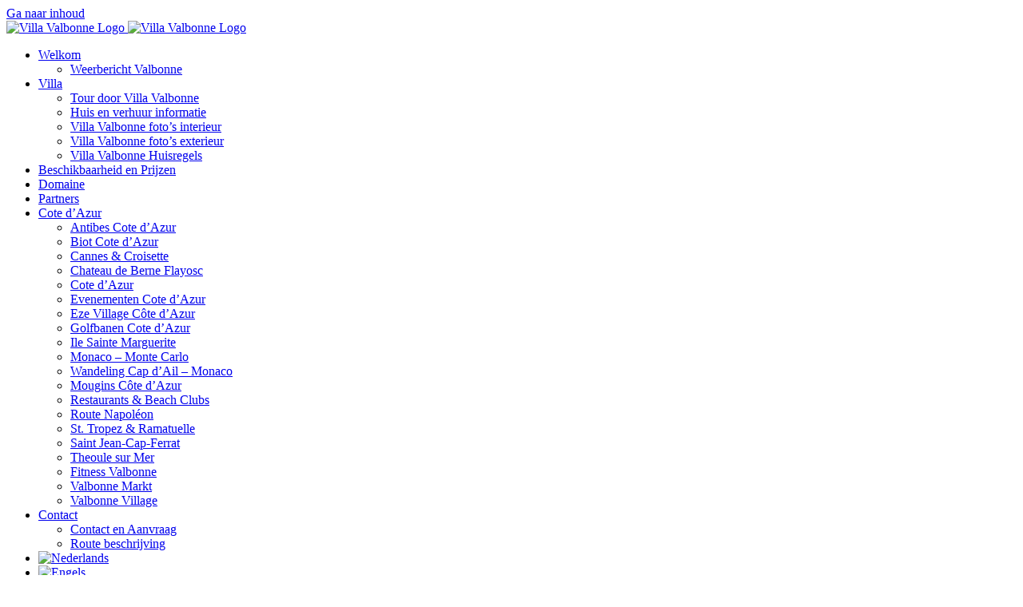

--- FILE ---
content_type: text/html; charset=UTF-8
request_url: https://villa-valbonne.nl/list/cap-21-les-murenes/
body_size: 24099
content:

<!DOCTYPE html>
<html class="avada-html-layout-wide avada-html-header-position-top avada-has-site-width-percent avada-is-100-percent-template avada-has-site-width-100-percent" lang="nl-NL" prefix="og: http://ogp.me/ns# fb: http://ogp.me/ns/fb#">
<head>
	<meta http-equiv="X-UA-Compatible" content="IE=edge" />
	<meta http-equiv="Content-Type" content="text/html; charset=utf-8"/>
	<meta name="viewport" content="width=device-width, initial-scale=1" />
	<meta name='robots' content='index, follow, max-image-preview:large, max-snippet:-1, max-video-preview:-1' />
<!-- Google tag (gtag.js) toestemmingsmodus dataLayer toegevoegd door Site Kit -->
<script type="text/javascript" id="google_gtagjs-js-consent-mode-data-layer">
/* <![CDATA[ */
window.dataLayer = window.dataLayer || [];function gtag(){dataLayer.push(arguments);}
gtag('consent', 'default', {"ad_personalization":"denied","ad_storage":"denied","ad_user_data":"denied","analytics_storage":"denied","functionality_storage":"denied","security_storage":"denied","personalization_storage":"denied","region":["AT","BE","BG","CH","CY","CZ","DE","DK","EE","ES","FI","FR","GB","GR","HR","HU","IE","IS","IT","LI","LT","LU","LV","MT","NL","NO","PL","PT","RO","SE","SI","SK"],"wait_for_update":500});
window._googlesitekitConsentCategoryMap = {"statistics":["analytics_storage"],"marketing":["ad_storage","ad_user_data","ad_personalization"],"functional":["functionality_storage","security_storage"],"preferences":["personalization_storage"]};
window._googlesitekitConsents = {"ad_personalization":"denied","ad_storage":"denied","ad_user_data":"denied","analytics_storage":"denied","functionality_storage":"denied","security_storage":"denied","personalization_storage":"denied","region":["AT","BE","BG","CH","CY","CZ","DE","DK","EE","ES","FI","FR","GB","GR","HR","HU","IE","IS","IT","LI","LT","LU","LV","MT","NL","NO","PL","PT","RO","SE","SI","SK"],"wait_for_update":500};
/* ]]> */
</script>
<!-- Einde Google tag (gtag.js) toestemmingsmodus dataLayer toegevoegd door Site Kit -->

	<!-- This site is optimized with the Yoast SEO plugin v26.7 - https://yoast.com/wordpress/plugins/seo/ -->
	<title>Beach Club Cap 21 Les Murenes Ramatuelle Saint-Tropez</title>
	<meta name="description" content="At beach club Cap 21 Les Murenes they serve french and fish cuisine. Founded in 1951 and well known for its great atmosphere and service." />
	<link rel="canonical" href="https://villa-valbonne.nl/list/cap-21-les-murenes/" />
	<meta property="og:locale" content="nl_NL" />
	<meta property="og:type" content="article" />
	<meta property="og:title" content="Beach Club Cap 21 Les Murenes Ramatuelle Saint-Tropez" />
	<meta property="og:description" content="At beach club Cap 21 Les Murenes they serve french and fish cuisine. Founded in 1951 and well known for its great atmosphere and service." />
	<meta property="og:url" content="https://villa-valbonne.nl/list/cap-21-les-murenes/" />
	<meta property="og:site_name" content="Villa Valbonne" />
	<meta property="article:publisher" content="https://www.facebook.com/vakantiehuisvillavalbonne/?ref=nf" />
	<meta property="article:modified_time" content="2019-12-23T12:07:45+00:00" />
	<meta property="og:image" content="https://villa-valbonne.nl/wp-content/uploads/2019/11/Beach-Club-Cap-21-Les-Murenes-Ramatuelle-Saint-Tropez9.jpg" />
	<meta property="og:image:width" content="960" />
	<meta property="og:image:height" content="720" />
	<meta property="og:image:type" content="image/jpeg" />
	<meta name="twitter:card" content="summary_large_image" />
	<meta name="twitter:label1" content="Geschatte leestijd" />
	<meta name="twitter:data1" content="10 minuten" />
	<script type="application/ld+json" class="yoast-schema-graph">{"@context":"https://schema.org","@graph":[{"@type":"WebPage","@id":"https://villa-valbonne.nl/list/cap-21-les-murenes/","url":"https://villa-valbonne.nl/list/cap-21-les-murenes/","name":"Beach Club Cap 21 Les Murenes Ramatuelle Saint-Tropez","isPartOf":{"@id":"https://villa-valbonne.nl/#website"},"primaryImageOfPage":{"@id":"https://villa-valbonne.nl/list/cap-21-les-murenes/#primaryimage"},"image":{"@id":"https://villa-valbonne.nl/list/cap-21-les-murenes/#primaryimage"},"thumbnailUrl":"https://villa-valbonne.nl/wp-content/uploads/2019/11/Beach-Club-Cap-21-Les-Murenes-Ramatuelle-Saint-Tropez9.jpg","datePublished":"2019-11-23T12:36:34+00:00","dateModified":"2019-12-23T12:07:45+00:00","description":"At beach club Cap 21 Les Murenes they serve french and fish cuisine. Founded in 1951 and well known for its great atmosphere and service.","breadcrumb":{"@id":"https://villa-valbonne.nl/list/cap-21-les-murenes/#breadcrumb"},"inLanguage":"nl-NL","potentialAction":[{"@type":"ReadAction","target":["https://villa-valbonne.nl/list/cap-21-les-murenes/"]}]},{"@type":"ImageObject","inLanguage":"nl-NL","@id":"https://villa-valbonne.nl/list/cap-21-les-murenes/#primaryimage","url":"https://villa-valbonne.nl/wp-content/uploads/2019/11/Beach-Club-Cap-21-Les-Murenes-Ramatuelle-Saint-Tropez9.jpg","contentUrl":"https://villa-valbonne.nl/wp-content/uploads/2019/11/Beach-Club-Cap-21-Les-Murenes-Ramatuelle-Saint-Tropez9.jpg","width":960,"height":720,"caption":"Beach Club Cap 21 Les Murenes Ramatuelle Saint Tropez"},{"@type":"BreadcrumbList","@id":"https://villa-valbonne.nl/list/cap-21-les-murenes/#breadcrumb","itemListElement":[{"@type":"ListItem","position":1,"name":"Home","item":"https://villa-valbonne.nl/"},{"@type":"ListItem","position":2,"name":"Portfolio","item":"https://villa-valbonne.nl/list/"},{"@type":"ListItem","position":3,"name":"Beach Club Cap 21 Les Murenes Ramatuelle Saint-Tropez"}]},{"@type":"WebSite","@id":"https://villa-valbonne.nl/#website","url":"https://villa-valbonne.nl/","name":"Villa Valbonne","description":"Villa Valbonne (12km Cannes)","potentialAction":[{"@type":"SearchAction","target":{"@type":"EntryPoint","urlTemplate":"https://villa-valbonne.nl/?s={search_term_string}"},"query-input":{"@type":"PropertyValueSpecification","valueRequired":true,"valueName":"search_term_string"}}],"inLanguage":"nl-NL"}]}</script>
	<!-- / Yoast SEO plugin. -->


<link rel='dns-prefetch' href='//www.googletagmanager.com' />
<link rel="alternate" type="application/rss+xml" title="Villa Valbonne &raquo; feed" href="https://villa-valbonne.nl/feed/" />
<link rel="alternate" type="application/rss+xml" title="Villa Valbonne &raquo; reacties feed" href="https://villa-valbonne.nl/comments/feed/" />
<link rel="alternate" type="text/calendar" title="Villa Valbonne &raquo; iCal Feed" href="https://villa-valbonne.nl/events/?ical=1" />
								<link rel="icon" href="https://villa-valbonne.nl/wp-content/uploads/2019/12/Villa-Valbonne-icon-32.png" type="image/png" />
		
					<!-- Apple Touch Icon -->
						<link rel="apple-touch-icon" sizes="180x180" href="https://villa-valbonne.nl/wp-content/uploads/2019/05/apple-touch-icon-114x114.png" type="image/png">
		
					<!-- Android Icon -->
						<link rel="icon" sizes="192x192" href="https://villa-valbonne.nl/wp-content/uploads/2019/05/apple-touch-icon-57x57-e1558010596216.png" type="image/png">
		
					<!-- MS Edge Icon -->
						<meta name="msapplication-TileImage" content="https://villa-valbonne.nl/wp-content/uploads/2019/05/apple-touch-icon-72x72.png" type="image/png">
				<link rel="alternate" title="oEmbed (JSON)" type="application/json+oembed" href="https://villa-valbonne.nl/wp-json/oembed/1.0/embed?url=https%3A%2F%2Fvilla-valbonne.nl%2Flist%2Fcap-21-les-murenes%2F" />
<link rel="alternate" title="oEmbed (XML)" type="text/xml+oembed" href="https://villa-valbonne.nl/wp-json/oembed/1.0/embed?url=https%3A%2F%2Fvilla-valbonne.nl%2Flist%2Fcap-21-les-murenes%2F&#038;format=xml" />
					<meta name="description" content="Beach Club Cap 21 Les Murenes Ramatuelle Saint-Tropez
Plage Pampelonne - Ramatuelle 
At beach club Cap 21 Les Murenes they serve french and fish cuisine. Founded in 1951 and well known for its great atmosphere and service.



Legendary Tropezien"/>
				
		<meta property="og:locale" content="nl_NL"/>
		<meta property="og:type" content="article"/>
		<meta property="og:site_name" content="Villa Valbonne"/>
		<meta property="og:title" content="Beach Club Cap 21 Les Murenes Ramatuelle Saint-Tropez"/>
				<meta property="og:description" content="Beach Club Cap 21 Les Murenes Ramatuelle Saint-Tropez
Plage Pampelonne - Ramatuelle 
At beach club Cap 21 Les Murenes they serve french and fish cuisine. Founded in 1951 and well known for its great atmosphere and service.



Legendary Tropezien"/>
				<meta property="og:url" content="https://villa-valbonne.nl/list/cap-21-les-murenes/"/>
													<meta property="article:modified_time" content="2019-12-23T12:07:45+01:00"/>
											<meta property="og:image" content="https://villa-valbonne.nl/wp-content/uploads/2019/11/Beach-Club-Cap-21-Les-Murenes-Ramatuelle-Saint-Tropez9.jpg"/>
		<meta property="og:image:width" content="960"/>
		<meta property="og:image:height" content="720"/>
		<meta property="og:image:type" content="image/jpeg"/>
				<style id='wp-img-auto-sizes-contain-inline-css' type='text/css'>
img:is([sizes=auto i],[sizes^="auto," i]){contain-intrinsic-size:3000px 1500px}
/*# sourceURL=wp-img-auto-sizes-contain-inline-css */
</style>
<link rel='stylesheet' id='wpmf-avada-style-css' href='https://villa-valbonne.nl/wp-content/plugins/wp-media-folder/assets/css/avada_style.css?ver=6.1.9' type='text/css' media='all' />
<link rel='stylesheet' id='pdfemba_embed_pdf_css-css' href='https://villa-valbonne.nl/wp-content/plugins/wp-media-folder/assets/css/pdfemb-embed-pdf.css?ver=0e4ab42a08af913fc19f1c631db67697' type='text/css' media='all' />
<link rel='stylesheet' id='wpmf-slick-style-css' href='https://villa-valbonne.nl/wp-content/plugins/wp-media-folder/assets/js/slick/slick.css?ver=6.1.9' type='text/css' media='all' />
<link rel='stylesheet' id='wpmf-slick-theme-style-css' href='https://villa-valbonne.nl/wp-content/plugins/wp-media-folder/assets/js/slick/slick-theme.css?ver=6.1.9' type='text/css' media='all' />
<link rel='stylesheet' id='wpmf-avada-gallery-style-css' href='https://villa-valbonne.nl/wp-content/plugins/wp-media-folder/assets/css/display-gallery/style-display-gallery.css?ver=6.1.9' type='text/css' media='all' />
<link rel='stylesheet' id='wpsbc-style-css' href='https://villa-valbonne.nl/wp-content/plugins/wp-simple-booking-calendar-premium/assets/css/style-front-end.min.css?ver=8.5.2' type='text/css' media='all' />
<link rel='stylesheet' id='dashicons-css' href='https://villa-valbonne.nl/wp-includes/css/dashicons.min.css?ver=0e4ab42a08af913fc19f1c631db67697' type='text/css' media='all' />
<style id='wp-emoji-styles-inline-css' type='text/css'>

	img.wp-smiley, img.emoji {
		display: inline !important;
		border: none !important;
		box-shadow: none !important;
		height: 1em !important;
		width: 1em !important;
		margin: 0 0.07em !important;
		vertical-align: -0.1em !important;
		background: none !important;
		padding: 0 !important;
	}
/*# sourceURL=wp-emoji-styles-inline-css */
</style>
<link rel='stylesheet' id='wpmf-gallery-popup-style-css' href='https://villa-valbonne.nl/wp-content/plugins/wp-media-folder/assets/css/display-gallery/magnific-popup.css?ver=0.9.9' type='text/css' media='all' />
<link rel='stylesheet' id='cookie-notice-front-css' href='https://villa-valbonne.nl/wp-content/plugins/cookie-notice/css/front.min.css?ver=2.5.11' type='text/css' media='all' />
<link rel='stylesheet' id='wpml-legacy-horizontal-list-0-css' href='https://villa-valbonne.nl/wp-content/plugins/sitepress-multilingual-cms/templates/language-switchers/legacy-list-horizontal/style.min.css?ver=1' type='text/css' media='all' />
<style id='wpml-legacy-horizontal-list-0-inline-css' type='text/css'>
.wpml-ls-statics-footer{background-color:#eeeeee;}.wpml-ls-statics-footer, .wpml-ls-statics-footer .wpml-ls-sub-menu, .wpml-ls-statics-footer a {border-color:#cdcdcd;}.wpml-ls-statics-footer a, .wpml-ls-statics-footer .wpml-ls-sub-menu a, .wpml-ls-statics-footer .wpml-ls-sub-menu a:link, .wpml-ls-statics-footer li:not(.wpml-ls-current-language) .wpml-ls-link, .wpml-ls-statics-footer li:not(.wpml-ls-current-language) .wpml-ls-link:link {color:#444444;background-color:#ffffff;}.wpml-ls-statics-footer .wpml-ls-sub-menu a:hover,.wpml-ls-statics-footer .wpml-ls-sub-menu a:focus, .wpml-ls-statics-footer .wpml-ls-sub-menu a:link:hover, .wpml-ls-statics-footer .wpml-ls-sub-menu a:link:focus {color:#000000;background-color:#eeeeee;}.wpml-ls-statics-footer .wpml-ls-current-language > a {color:#444444;background-color:#ffffff;}.wpml-ls-statics-footer .wpml-ls-current-language:hover>a, .wpml-ls-statics-footer .wpml-ls-current-language>a:focus {color:#000000;background-color:#eeeeee;}
/*# sourceURL=wpml-legacy-horizontal-list-0-inline-css */
</style>
<link rel='stylesheet' id='wpml-legacy-vertical-list-0-css' href='https://villa-valbonne.nl/wp-content/plugins/sitepress-multilingual-cms/templates/language-switchers/legacy-list-vertical/style.min.css?ver=1' type='text/css' media='all' />
<style id='wpml-legacy-vertical-list-0-inline-css' type='text/css'>
.wpml-ls-statics-shortcode_actions{background-color:#eeeeee;}.wpml-ls-statics-shortcode_actions, .wpml-ls-statics-shortcode_actions .wpml-ls-sub-menu, .wpml-ls-statics-shortcode_actions a {border-color:#cdcdcd;}.wpml-ls-statics-shortcode_actions a, .wpml-ls-statics-shortcode_actions .wpml-ls-sub-menu a, .wpml-ls-statics-shortcode_actions .wpml-ls-sub-menu a:link, .wpml-ls-statics-shortcode_actions li:not(.wpml-ls-current-language) .wpml-ls-link, .wpml-ls-statics-shortcode_actions li:not(.wpml-ls-current-language) .wpml-ls-link:link {color:#444444;background-color:#ffffff;}.wpml-ls-statics-shortcode_actions .wpml-ls-sub-menu a:hover,.wpml-ls-statics-shortcode_actions .wpml-ls-sub-menu a:focus, .wpml-ls-statics-shortcode_actions .wpml-ls-sub-menu a:link:hover, .wpml-ls-statics-shortcode_actions .wpml-ls-sub-menu a:link:focus {color:#000000;background-color:#eeeeee;}.wpml-ls-statics-shortcode_actions .wpml-ls-current-language > a {color:#444444;background-color:#ffffff;}.wpml-ls-statics-shortcode_actions .wpml-ls-current-language:hover>a, .wpml-ls-statics-shortcode_actions .wpml-ls-current-language>a:focus {color:#000000;background-color:#eeeeee;}
/*# sourceURL=wpml-legacy-vertical-list-0-inline-css */
</style>
<link rel='stylesheet' id='wpml-menu-item-0-css' href='https://villa-valbonne.nl/wp-content/plugins/sitepress-multilingual-cms/templates/language-switchers/menu-item/style.min.css?ver=1' type='text/css' media='all' />
<link rel='stylesheet' id='tablepress-default-css' href='https://villa-valbonne.nl/wp-content/tablepress-combined.min.css?ver=48' type='text/css' media='all' />
<link rel='stylesheet' id='fusion-dynamic-css-css' href='https://villa-valbonne.nl/wp-content/uploads/fusion-styles/fe9c2828e0dc3df1447c9cecaa49f41f.min.css?ver=3.14.2' type='text/css' media='all' />
<script type="text/javascript" src="https://villa-valbonne.nl/wp-includes/js/jquery/jquery.min.js?ver=3.7.1" id="jquery-core-js"></script>
<script type="text/javascript" src="https://villa-valbonne.nl/wp-includes/js/jquery/jquery-migrate.min.js?ver=3.4.1" id="jquery-migrate-js"></script>

<!-- Google tag (gtag.js) snippet toegevoegd door Site Kit -->
<!-- Google Analytics snippet toegevoegd door Site Kit -->
<script type="text/javascript" src="https://www.googletagmanager.com/gtag/js?id=G-PK5Q9W6373" id="google_gtagjs-js" async></script>
<script type="text/javascript" id="google_gtagjs-js-after">
/* <![CDATA[ */
window.dataLayer = window.dataLayer || [];function gtag(){dataLayer.push(arguments);}
gtag("set","linker",{"domains":["villa-valbonne.nl"]});
gtag("js", new Date());
gtag("set", "developer_id.dZTNiMT", true);
gtag("config", "G-PK5Q9W6373");
//# sourceURL=google_gtagjs-js-after
/* ]]> */
</script>
<link rel="https://api.w.org/" href="https://villa-valbonne.nl/wp-json/" /><link rel="alternate" title="JSON" type="application/json" href="https://villa-valbonne.nl/wp-json/wp/v2/avada_portfolio/11496" /><link rel="EditURI" type="application/rsd+xml" title="RSD" href="https://villa-valbonne.nl/xmlrpc.php?rsd" />

<link rel='shortlink' href='https://villa-valbonne.nl/?p=11496' />
<meta name="generator" content="WPML ver:4.8.6 stt:38,1;" />
<meta name="generator" content="Site Kit by Google 1.170.0" /><style type="text/css"></style><meta name="tec-api-version" content="v1"><meta name="tec-api-origin" content="https://villa-valbonne.nl"><link rel="alternate" href="https://villa-valbonne.nl/wp-json/tribe/events/v1/" /><style type="text/css" id="css-fb-visibility">@media screen and (max-width: 640px){.fusion-no-small-visibility{display:none !important;}body .sm-text-align-center{text-align:center !important;}body .sm-text-align-left{text-align:left !important;}body .sm-text-align-right{text-align:right !important;}body .sm-text-align-justify{text-align:justify !important;}body .sm-flex-align-center{justify-content:center !important;}body .sm-flex-align-flex-start{justify-content:flex-start !important;}body .sm-flex-align-flex-end{justify-content:flex-end !important;}body .sm-mx-auto{margin-left:auto !important;margin-right:auto !important;}body .sm-ml-auto{margin-left:auto !important;}body .sm-mr-auto{margin-right:auto !important;}body .fusion-absolute-position-small{position:absolute;width:100%;}.awb-sticky.awb-sticky-small{ position: sticky; top: var(--awb-sticky-offset,0); }}@media screen and (min-width: 641px) and (max-width: 1024px){.fusion-no-medium-visibility{display:none !important;}body .md-text-align-center{text-align:center !important;}body .md-text-align-left{text-align:left !important;}body .md-text-align-right{text-align:right !important;}body .md-text-align-justify{text-align:justify !important;}body .md-flex-align-center{justify-content:center !important;}body .md-flex-align-flex-start{justify-content:flex-start !important;}body .md-flex-align-flex-end{justify-content:flex-end !important;}body .md-mx-auto{margin-left:auto !important;margin-right:auto !important;}body .md-ml-auto{margin-left:auto !important;}body .md-mr-auto{margin-right:auto !important;}body .fusion-absolute-position-medium{position:absolute;width:100%;}.awb-sticky.awb-sticky-medium{ position: sticky; top: var(--awb-sticky-offset,0); }}@media screen and (min-width: 1025px){.fusion-no-large-visibility{display:none !important;}body .lg-text-align-center{text-align:center !important;}body .lg-text-align-left{text-align:left !important;}body .lg-text-align-right{text-align:right !important;}body .lg-text-align-justify{text-align:justify !important;}body .lg-flex-align-center{justify-content:center !important;}body .lg-flex-align-flex-start{justify-content:flex-start !important;}body .lg-flex-align-flex-end{justify-content:flex-end !important;}body .lg-mx-auto{margin-left:auto !important;margin-right:auto !important;}body .lg-ml-auto{margin-left:auto !important;}body .lg-mr-auto{margin-right:auto !important;}body .fusion-absolute-position-large{position:absolute;width:100%;}.awb-sticky.awb-sticky-large{ position: sticky; top: var(--awb-sticky-offset,0); }}</style>
<!-- Google Tag Manager snippet toegevoegd door Site Kit -->
<script type="text/javascript">
/* <![CDATA[ */

			( function( w, d, s, l, i ) {
				w[l] = w[l] || [];
				w[l].push( {'gtm.start': new Date().getTime(), event: 'gtm.js'} );
				var f = d.getElementsByTagName( s )[0],
					j = d.createElement( s ), dl = l != 'dataLayer' ? '&l=' + l : '';
				j.async = true;
				j.src = 'https://www.googletagmanager.com/gtm.js?id=' + i + dl;
				f.parentNode.insertBefore( j, f );
			} )( window, document, 'script', 'dataLayer', 'GTM-NGJWRKDG' );
			
/* ]]> */
</script>

<!-- Einde Google Tag Manager snippet toegevoegd door Site Kit -->
		<script type="text/javascript">
			var doc = document.documentElement;
			doc.setAttribute( 'data-useragent', navigator.userAgent );
		</script>
		
	
<style>
        .fusion-portfolio-content-wrapper .fusion-image-wrapper,
        .fusion-portfolio-content-wrapper .fusion-image-wrapper img {
            width: 100% !important;
	    height: 400px !important;
        }

    </style>

<style id='global-styles-inline-css' type='text/css'>
:root{--wp--preset--aspect-ratio--square: 1;--wp--preset--aspect-ratio--4-3: 4/3;--wp--preset--aspect-ratio--3-4: 3/4;--wp--preset--aspect-ratio--3-2: 3/2;--wp--preset--aspect-ratio--2-3: 2/3;--wp--preset--aspect-ratio--16-9: 16/9;--wp--preset--aspect-ratio--9-16: 9/16;--wp--preset--color--black: #000000;--wp--preset--color--cyan-bluish-gray: #abb8c3;--wp--preset--color--white: #ffffff;--wp--preset--color--pale-pink: #f78da7;--wp--preset--color--vivid-red: #cf2e2e;--wp--preset--color--luminous-vivid-orange: #ff6900;--wp--preset--color--luminous-vivid-amber: #fcb900;--wp--preset--color--light-green-cyan: #7bdcb5;--wp--preset--color--vivid-green-cyan: #00d084;--wp--preset--color--pale-cyan-blue: #8ed1fc;--wp--preset--color--vivid-cyan-blue: #0693e3;--wp--preset--color--vivid-purple: #9b51e0;--wp--preset--color--awb-color-1: rgba(255,255,255,1);--wp--preset--color--awb-color-2: rgba(246,246,246,1);--wp--preset--color--awb-color-3: rgba(235,234,234,1);--wp--preset--color--awb-color-4: rgba(224,222,222,1);--wp--preset--color--awb-color-5: rgba(116,116,116,1);--wp--preset--color--awb-color-6: rgba(105,99,70,1);--wp--preset--color--awb-color-7: rgba(51,51,51,1);--wp--preset--color--awb-color-8: rgba(13,34,61,1);--wp--preset--color--awb-color-custom-10: rgba(101,188,123,1);--wp--preset--color--awb-color-custom-11: rgba(232,232,232,1);--wp--preset--color--awb-color-custom-12: rgba(0,0,0,1);--wp--preset--color--awb-color-custom-13: rgba(235,234,234,0.8);--wp--preset--color--awb-color-custom-14: rgba(249,249,249,1);--wp--preset--color--awb-color-custom-15: rgba(190,189,189,1);--wp--preset--color--awb-color-custom-16: rgba(229,229,229,1);--wp--preset--color--awb-color-custom-17: rgba(248,248,248,1);--wp--preset--gradient--vivid-cyan-blue-to-vivid-purple: linear-gradient(135deg,rgb(6,147,227) 0%,rgb(155,81,224) 100%);--wp--preset--gradient--light-green-cyan-to-vivid-green-cyan: linear-gradient(135deg,rgb(122,220,180) 0%,rgb(0,208,130) 100%);--wp--preset--gradient--luminous-vivid-amber-to-luminous-vivid-orange: linear-gradient(135deg,rgb(252,185,0) 0%,rgb(255,105,0) 100%);--wp--preset--gradient--luminous-vivid-orange-to-vivid-red: linear-gradient(135deg,rgb(255,105,0) 0%,rgb(207,46,46) 100%);--wp--preset--gradient--very-light-gray-to-cyan-bluish-gray: linear-gradient(135deg,rgb(238,238,238) 0%,rgb(169,184,195) 100%);--wp--preset--gradient--cool-to-warm-spectrum: linear-gradient(135deg,rgb(74,234,220) 0%,rgb(151,120,209) 20%,rgb(207,42,186) 40%,rgb(238,44,130) 60%,rgb(251,105,98) 80%,rgb(254,248,76) 100%);--wp--preset--gradient--blush-light-purple: linear-gradient(135deg,rgb(255,206,236) 0%,rgb(152,150,240) 100%);--wp--preset--gradient--blush-bordeaux: linear-gradient(135deg,rgb(254,205,165) 0%,rgb(254,45,45) 50%,rgb(107,0,62) 100%);--wp--preset--gradient--luminous-dusk: linear-gradient(135deg,rgb(255,203,112) 0%,rgb(199,81,192) 50%,rgb(65,88,208) 100%);--wp--preset--gradient--pale-ocean: linear-gradient(135deg,rgb(255,245,203) 0%,rgb(182,227,212) 50%,rgb(51,167,181) 100%);--wp--preset--gradient--electric-grass: linear-gradient(135deg,rgb(202,248,128) 0%,rgb(113,206,126) 100%);--wp--preset--gradient--midnight: linear-gradient(135deg,rgb(2,3,129) 0%,rgb(40,116,252) 100%);--wp--preset--font-size--small: 10.5px;--wp--preset--font-size--medium: 20px;--wp--preset--font-size--large: 21px;--wp--preset--font-size--x-large: 42px;--wp--preset--font-size--normal: 14px;--wp--preset--font-size--xlarge: 28px;--wp--preset--font-size--huge: 42px;--wp--preset--spacing--20: 0.44rem;--wp--preset--spacing--30: 0.67rem;--wp--preset--spacing--40: 1rem;--wp--preset--spacing--50: 1.5rem;--wp--preset--spacing--60: 2.25rem;--wp--preset--spacing--70: 3.38rem;--wp--preset--spacing--80: 5.06rem;--wp--preset--shadow--natural: 6px 6px 9px rgba(0, 0, 0, 0.2);--wp--preset--shadow--deep: 12px 12px 50px rgba(0, 0, 0, 0.4);--wp--preset--shadow--sharp: 6px 6px 0px rgba(0, 0, 0, 0.2);--wp--preset--shadow--outlined: 6px 6px 0px -3px rgb(255, 255, 255), 6px 6px rgb(0, 0, 0);--wp--preset--shadow--crisp: 6px 6px 0px rgb(0, 0, 0);}:where(.is-layout-flex){gap: 0.5em;}:where(.is-layout-grid){gap: 0.5em;}body .is-layout-flex{display: flex;}.is-layout-flex{flex-wrap: wrap;align-items: center;}.is-layout-flex > :is(*, div){margin: 0;}body .is-layout-grid{display: grid;}.is-layout-grid > :is(*, div){margin: 0;}:where(.wp-block-columns.is-layout-flex){gap: 2em;}:where(.wp-block-columns.is-layout-grid){gap: 2em;}:where(.wp-block-post-template.is-layout-flex){gap: 1.25em;}:where(.wp-block-post-template.is-layout-grid){gap: 1.25em;}.has-black-color{color: var(--wp--preset--color--black) !important;}.has-cyan-bluish-gray-color{color: var(--wp--preset--color--cyan-bluish-gray) !important;}.has-white-color{color: var(--wp--preset--color--white) !important;}.has-pale-pink-color{color: var(--wp--preset--color--pale-pink) !important;}.has-vivid-red-color{color: var(--wp--preset--color--vivid-red) !important;}.has-luminous-vivid-orange-color{color: var(--wp--preset--color--luminous-vivid-orange) !important;}.has-luminous-vivid-amber-color{color: var(--wp--preset--color--luminous-vivid-amber) !important;}.has-light-green-cyan-color{color: var(--wp--preset--color--light-green-cyan) !important;}.has-vivid-green-cyan-color{color: var(--wp--preset--color--vivid-green-cyan) !important;}.has-pale-cyan-blue-color{color: var(--wp--preset--color--pale-cyan-blue) !important;}.has-vivid-cyan-blue-color{color: var(--wp--preset--color--vivid-cyan-blue) !important;}.has-vivid-purple-color{color: var(--wp--preset--color--vivid-purple) !important;}.has-black-background-color{background-color: var(--wp--preset--color--black) !important;}.has-cyan-bluish-gray-background-color{background-color: var(--wp--preset--color--cyan-bluish-gray) !important;}.has-white-background-color{background-color: var(--wp--preset--color--white) !important;}.has-pale-pink-background-color{background-color: var(--wp--preset--color--pale-pink) !important;}.has-vivid-red-background-color{background-color: var(--wp--preset--color--vivid-red) !important;}.has-luminous-vivid-orange-background-color{background-color: var(--wp--preset--color--luminous-vivid-orange) !important;}.has-luminous-vivid-amber-background-color{background-color: var(--wp--preset--color--luminous-vivid-amber) !important;}.has-light-green-cyan-background-color{background-color: var(--wp--preset--color--light-green-cyan) !important;}.has-vivid-green-cyan-background-color{background-color: var(--wp--preset--color--vivid-green-cyan) !important;}.has-pale-cyan-blue-background-color{background-color: var(--wp--preset--color--pale-cyan-blue) !important;}.has-vivid-cyan-blue-background-color{background-color: var(--wp--preset--color--vivid-cyan-blue) !important;}.has-vivid-purple-background-color{background-color: var(--wp--preset--color--vivid-purple) !important;}.has-black-border-color{border-color: var(--wp--preset--color--black) !important;}.has-cyan-bluish-gray-border-color{border-color: var(--wp--preset--color--cyan-bluish-gray) !important;}.has-white-border-color{border-color: var(--wp--preset--color--white) !important;}.has-pale-pink-border-color{border-color: var(--wp--preset--color--pale-pink) !important;}.has-vivid-red-border-color{border-color: var(--wp--preset--color--vivid-red) !important;}.has-luminous-vivid-orange-border-color{border-color: var(--wp--preset--color--luminous-vivid-orange) !important;}.has-luminous-vivid-amber-border-color{border-color: var(--wp--preset--color--luminous-vivid-amber) !important;}.has-light-green-cyan-border-color{border-color: var(--wp--preset--color--light-green-cyan) !important;}.has-vivid-green-cyan-border-color{border-color: var(--wp--preset--color--vivid-green-cyan) !important;}.has-pale-cyan-blue-border-color{border-color: var(--wp--preset--color--pale-cyan-blue) !important;}.has-vivid-cyan-blue-border-color{border-color: var(--wp--preset--color--vivid-cyan-blue) !important;}.has-vivid-purple-border-color{border-color: var(--wp--preset--color--vivid-purple) !important;}.has-vivid-cyan-blue-to-vivid-purple-gradient-background{background: var(--wp--preset--gradient--vivid-cyan-blue-to-vivid-purple) !important;}.has-light-green-cyan-to-vivid-green-cyan-gradient-background{background: var(--wp--preset--gradient--light-green-cyan-to-vivid-green-cyan) !important;}.has-luminous-vivid-amber-to-luminous-vivid-orange-gradient-background{background: var(--wp--preset--gradient--luminous-vivid-amber-to-luminous-vivid-orange) !important;}.has-luminous-vivid-orange-to-vivid-red-gradient-background{background: var(--wp--preset--gradient--luminous-vivid-orange-to-vivid-red) !important;}.has-very-light-gray-to-cyan-bluish-gray-gradient-background{background: var(--wp--preset--gradient--very-light-gray-to-cyan-bluish-gray) !important;}.has-cool-to-warm-spectrum-gradient-background{background: var(--wp--preset--gradient--cool-to-warm-spectrum) !important;}.has-blush-light-purple-gradient-background{background: var(--wp--preset--gradient--blush-light-purple) !important;}.has-blush-bordeaux-gradient-background{background: var(--wp--preset--gradient--blush-bordeaux) !important;}.has-luminous-dusk-gradient-background{background: var(--wp--preset--gradient--luminous-dusk) !important;}.has-pale-ocean-gradient-background{background: var(--wp--preset--gradient--pale-ocean) !important;}.has-electric-grass-gradient-background{background: var(--wp--preset--gradient--electric-grass) !important;}.has-midnight-gradient-background{background: var(--wp--preset--gradient--midnight) !important;}.has-small-font-size{font-size: var(--wp--preset--font-size--small) !important;}.has-medium-font-size{font-size: var(--wp--preset--font-size--medium) !important;}.has-large-font-size{font-size: var(--wp--preset--font-size--large) !important;}.has-x-large-font-size{font-size: var(--wp--preset--font-size--x-large) !important;}
/*# sourceURL=global-styles-inline-css */
</style>
<link rel='stylesheet' id='wp-block-library-css' href='https://villa-valbonne.nl/wp-includes/css/dist/block-library/style.min.css?ver=0e4ab42a08af913fc19f1c631db67697' type='text/css' media='all' />
<style id='wp-block-library-inline-css' type='text/css'>
/*wp_block_styles_on_demand_placeholder:69699bab04158*/
/*# sourceURL=wp-block-library-inline-css */
</style>
<style id='wp-block-library-theme-inline-css' type='text/css'>
.wp-block-audio :where(figcaption){color:#555;font-size:13px;text-align:center}.is-dark-theme .wp-block-audio :where(figcaption){color:#ffffffa6}.wp-block-audio{margin:0 0 1em}.wp-block-code{border:1px solid #ccc;border-radius:4px;font-family:Menlo,Consolas,monaco,monospace;padding:.8em 1em}.wp-block-embed :where(figcaption){color:#555;font-size:13px;text-align:center}.is-dark-theme .wp-block-embed :where(figcaption){color:#ffffffa6}.wp-block-embed{margin:0 0 1em}.blocks-gallery-caption{color:#555;font-size:13px;text-align:center}.is-dark-theme .blocks-gallery-caption{color:#ffffffa6}:root :where(.wp-block-image figcaption){color:#555;font-size:13px;text-align:center}.is-dark-theme :root :where(.wp-block-image figcaption){color:#ffffffa6}.wp-block-image{margin:0 0 1em}.wp-block-pullquote{border-bottom:4px solid;border-top:4px solid;color:currentColor;margin-bottom:1.75em}.wp-block-pullquote :where(cite),.wp-block-pullquote :where(footer),.wp-block-pullquote__citation{color:currentColor;font-size:.8125em;font-style:normal;text-transform:uppercase}.wp-block-quote{border-left:.25em solid;margin:0 0 1.75em;padding-left:1em}.wp-block-quote cite,.wp-block-quote footer{color:currentColor;font-size:.8125em;font-style:normal;position:relative}.wp-block-quote:where(.has-text-align-right){border-left:none;border-right:.25em solid;padding-left:0;padding-right:1em}.wp-block-quote:where(.has-text-align-center){border:none;padding-left:0}.wp-block-quote.is-large,.wp-block-quote.is-style-large,.wp-block-quote:where(.is-style-plain){border:none}.wp-block-search .wp-block-search__label{font-weight:700}.wp-block-search__button{border:1px solid #ccc;padding:.375em .625em}:where(.wp-block-group.has-background){padding:1.25em 2.375em}.wp-block-separator.has-css-opacity{opacity:.4}.wp-block-separator{border:none;border-bottom:2px solid;margin-left:auto;margin-right:auto}.wp-block-separator.has-alpha-channel-opacity{opacity:1}.wp-block-separator:not(.is-style-wide):not(.is-style-dots){width:100px}.wp-block-separator.has-background:not(.is-style-dots){border-bottom:none;height:1px}.wp-block-separator.has-background:not(.is-style-wide):not(.is-style-dots){height:2px}.wp-block-table{margin:0 0 1em}.wp-block-table td,.wp-block-table th{word-break:normal}.wp-block-table :where(figcaption){color:#555;font-size:13px;text-align:center}.is-dark-theme .wp-block-table :where(figcaption){color:#ffffffa6}.wp-block-video :where(figcaption){color:#555;font-size:13px;text-align:center}.is-dark-theme .wp-block-video :where(figcaption){color:#ffffffa6}.wp-block-video{margin:0 0 1em}:root :where(.wp-block-template-part.has-background){margin-bottom:0;margin-top:0;padding:1.25em 2.375em}
/*# sourceURL=/wp-includes/css/dist/block-library/theme.min.css */
</style>
<style id='classic-theme-styles-inline-css' type='text/css'>
/*! This file is auto-generated */
.wp-block-button__link{color:#fff;background-color:#32373c;border-radius:9999px;box-shadow:none;text-decoration:none;padding:calc(.667em + 2px) calc(1.333em + 2px);font-size:1.125em}.wp-block-file__button{background:#32373c;color:#fff;text-decoration:none}
/*# sourceURL=/wp-includes/css/classic-themes.min.css */
</style>
</head>

<body class="wp-singular avada_portfolio-template-default single single-avada_portfolio postid-11496 single-format-standard wp-theme-Avada wp-child-theme-Avada-Child-Theme cookies-not-set tribe-no-js page-template-avada-child fusion-image-hovers fusion-pagination-sizing fusion-button_type-flat fusion-button_span-no fusion-button_gradient-linear avada-image-rollover-circle-yes avada-image-rollover-yes avada-image-rollover-direction-left fusion-body ltr fusion-sticky-header no-tablet-sticky-header no-mobile-sticky-header no-mobile-slidingbar no-mobile-totop avada-has-rev-slider-styles fusion-disable-outline fusion-sub-menu-fade mobile-logo-pos-left layout-wide-mode avada-has-boxed-modal-shadow- layout-scroll-offset-full avada-has-zero-margin-offset-top fusion-top-header menu-text-align-center mobile-menu-design-modern fusion-show-pagination-text fusion-header-layout-v1 avada-responsive avada-footer-fx-none avada-menu-highlight-style-bar fusion-search-form-classic fusion-main-menu-search-dropdown fusion-avatar-square avada-dropdown-styles avada-blog-layout-large avada-blog-archive-layout-large avada-ec-not-100-width avada-ec-meta-layout-sidebar avada-header-shadow-no avada-menu-icon-position-right avada-has-megamenu-shadow avada-has-mainmenu-dropdown-divider avada-has-header-100-width avada-has-pagetitle-bg-full avada-has-mobile-menu-search avada-has-main-nav-search-icon avada-has-megamenu-item-divider avada-has-breadcrumb-mobile-hidden avada-has-titlebar-hide avada-has-pagination-width_height avada-flyout-menu-direction-fade avada-ec-views-v2">
			<!-- Google Tag Manager (noscript) snippet toegevoegd door Site Kit -->
		<noscript>
			<iframe src="https://www.googletagmanager.com/ns.html?id=GTM-NGJWRKDG" height="0" width="0" style="display:none;visibility:hidden"></iframe>
		</noscript>
		<!-- Einde Google Tag Manager (noscript) snippet toegevoegd door Site Kit -->
			<a class="skip-link screen-reader-text" href="#content">Ga naar inhoud</a>

	<div id="boxed-wrapper">
		<div class="fusion-sides-frame"></div>
		<div id="wrapper" class="fusion-wrapper">
			<div id="home" style="position:relative;top:-1px;"></div>
			
			<header class="fusion-header-wrapper">
				<div class="fusion-header-v1 fusion-logo-alignment fusion-logo-left fusion-sticky-menu-1 fusion-sticky-logo-1 fusion-mobile-logo-  fusion-mobile-menu-design-modern">
					<div class="fusion-header-sticky-height"></div>
<div class="fusion-header">
	<div class="fusion-row">
					<div class="fusion-logo" data-margin-top="5px" data-margin-bottom="5px" data-margin-left="0px" data-margin-right="0px">
			<a class="fusion-logo-link"  href="https://villa-valbonne.nl/" >

						<!-- standard logo -->
			<img src="https://villa-valbonne.nl/wp-content/uploads/2016/10/villa-valbonne-logo.jpg" srcset="https://villa-valbonne.nl/wp-content/uploads/2016/10/villa-valbonne-logo.jpg 1x" width="177" height="71" alt="Villa Valbonne Logo" data-retina_logo_url="" class="fusion-standard-logo" />

			
											<!-- sticky header logo -->
				<img src="https://villa-valbonne.nl/wp-content/uploads/2016/10/nieuwe-logo-valbonne-180br.jpg" srcset="https://villa-valbonne.nl/wp-content/uploads/2016/10/nieuwe-logo-valbonne-180br.jpg 1x" width="144" height="61" alt="Villa Valbonne Logo" data-retina_logo_url="" class="fusion-sticky-logo" />
					</a>
		</div>		<nav class="fusion-main-menu" aria-label="Main Menu"><ul id="menu-main-menu-nl" class="fusion-menu"><li  id="menu-item-55"  class="menu-item menu-item-type-post_type menu-item-object-page menu-item-home menu-item-has-children menu-item-55 fusion-dropdown-menu"  data-item-id="55"><a  href="https://villa-valbonne.nl/" class="fusion-bar-highlight"><span class="menu-text">Welkom</span> <span class="fusion-caret"><i class="fusion-dropdown-indicator" aria-hidden="true"></i></span></a><ul class="sub-menu"><li  id="menu-item-3010"  class="menu-item menu-item-type-post_type menu-item-object-page menu-item-3010 fusion-dropdown-submenu" ><a  href="https://villa-valbonne.nl/home/weerbericht/" class="fusion-bar-highlight"><span>Weerbericht Valbonne</span></a></li></ul></li><li  id="menu-item-2823"  class="menu-item menu-item-type-post_type menu-item-object-page menu-item-has-children menu-item-2823 fusion-dropdown-menu"  data-item-id="2823"><a  href="https://villa-valbonne.nl/villa-valbonne/" class="fusion-bar-highlight"><span class="menu-text">Villa</span> <span class="fusion-caret"><i class="fusion-dropdown-indicator" aria-hidden="true"></i></span></a><ul class="sub-menu"><li  id="menu-item-4799"  class="menu-item menu-item-type-custom menu-item-object-custom menu-item-4799 fusion-dropdown-submenu" ><a  href="https://villa-valbonne.nl/villa-valbonne/" class="fusion-bar-highlight"><span>Tour door Villa Valbonne</span></a></li><li  id="menu-item-3869"  class="menu-item menu-item-type-post_type menu-item-object-page menu-item-3869 fusion-dropdown-submenu" ><a  href="https://villa-valbonne.nl/villa-valbonne/verhuur-informatie/" class="fusion-bar-highlight"><span>Huis en verhuur informatie</span></a></li><li  id="menu-item-3862"  class="menu-item menu-item-type-post_type menu-item-object-page menu-item-3862 fusion-dropdown-submenu" ><a  href="https://villa-valbonne.nl/villa-valbonne/villa-valbonne-fotos-interieur/" class="fusion-bar-highlight"><span>Villa Valbonne foto&#8217;s interieur</span></a></li><li  id="menu-item-3863"  class="menu-item menu-item-type-post_type menu-item-object-page menu-item-3863 fusion-dropdown-submenu" ><a  href="https://villa-valbonne.nl/villa-valbonne/villa-valbonne-fotos-exterieur/" class="fusion-bar-highlight"><span>Villa Valbonne foto&#8217;s exterieur</span></a></li><li  id="menu-item-3811"  class="menu-item menu-item-type-post_type menu-item-object-page menu-item-3811 fusion-dropdown-submenu" ><a  href="https://villa-valbonne.nl/villa-valbonne/huisregels/" class="fusion-bar-highlight"><span>Villa Valbonne Huisregels</span></a></li></ul></li><li  id="menu-item-3013"  class="menu-item menu-item-type-post_type menu-item-object-page menu-item-3013"  data-item-id="3013"><a  href="https://villa-valbonne.nl/villa-valbonne/beschikbaarheid-en-prijzen/" class="fusion-bar-highlight"><span class="menu-text">Beschikbaarheid en Prijzen</span></a></li><li  id="menu-item-3846"  class="menu-item menu-item-type-post_type menu-item-object-page menu-item-3846"  data-item-id="3846"><a  href="https://villa-valbonne.nl/domaine-val-dazur/" class="fusion-bar-highlight"><span class="menu-text">Domaine</span></a></li><li  id="menu-item-2542"  class="menu-item menu-item-type-post_type menu-item-object-page menu-item-2542"  data-item-id="2542"><a  href="https://villa-valbonne.nl/partners/" class="fusion-bar-highlight"><span class="menu-text">Partners</span></a></li><li  id="menu-item-3045"  class="menu-item menu-item-type-post_type menu-item-object-page menu-item-has-children menu-item-3045 fusion-megamenu-menu "  data-item-id="3045"><a  href="https://villa-valbonne.nl/valbonne-cote-dazur/" class="fusion-bar-highlight"><span class="menu-text">Cote d&#8217;Azur</span> <span class="fusion-caret"><i class="fusion-dropdown-indicator" aria-hidden="true"></i></span></a><div class="fusion-megamenu-wrapper fusion-columns-2 columns-per-row-2 columns-20 col-span-12 fusion-megamenu-fullwidth"><div class="row"><div class="fusion-megamenu-holder" style="width:500px;" data-width="500px"><ul class="fusion-megamenu fusion-megamenu-border"><li  id="menu-item-6411"  class="menu-item menu-item-type-post_type menu-item-object-page menu-item-6411 fusion-megamenu-submenu fusion-megamenu-submenu-notitle menu-item-has-link fusion-megamenu-columns-2 col-lg-6 col-md-6 col-sm-6" ><a class="awb-justify-title fusion-megamenu-title-disabled" href="https://villa-valbonne.nl/valbonne-cote-dazur/antibes/"><span><span class="fusion-megamenu-bullet"></span>Antibes Cote d&#8217;Azur</span></a></li><li  id="menu-item-3710"  class="menu-item menu-item-type-post_type menu-item-object-page menu-item-3710 fusion-megamenu-submenu fusion-megamenu-submenu-notitle menu-item-has-link fusion-megamenu-columns-2 col-lg-6 col-md-6 col-sm-6" ><a class="awb-justify-title fusion-megamenu-title-disabled" href="https://villa-valbonne.nl/valbonne-cote-dazur/biot-cote-dazur/"><span><span class="fusion-megamenu-bullet"></span>Biot Cote d&#8217;Azur</span></a></li></ul><ul class="fusion-megamenu fusion-megamenu-row-2 fusion-megamenu-row-columns-2 fusion-megamenu-border"><li  id="menu-item-3364"  class="menu-item menu-item-type-post_type menu-item-object-page menu-item-3364 fusion-megamenu-submenu fusion-megamenu-submenu-notitle menu-item-has-link fusion-megamenu-columns-2 col-lg-6 col-md-6 col-sm-6" ><a class="awb-justify-title fusion-megamenu-title-disabled" href="https://villa-valbonne.nl/valbonne-cote-dazur/cannes/"><span><span class="fusion-megamenu-bullet"></span>Cannes &#038; Croisette</span></a></li><li  id="menu-item-12106"  class="menu-item menu-item-type-post_type menu-item-object-page menu-item-12106 fusion-megamenu-submenu fusion-megamenu-submenu-notitle menu-item-has-link fusion-megamenu-columns-2 col-lg-6 col-md-6 col-sm-6" ><a class="awb-justify-title fusion-megamenu-title-disabled" href="https://villa-valbonne.nl/valbonne-cote-dazur/chateau-de-berne/"><span><span class="fusion-megamenu-bullet"></span>Chateau de Berne Flayosc</span></a></li></ul><ul class="fusion-megamenu fusion-megamenu-row-3 fusion-megamenu-row-columns-2 fusion-megamenu-border"><li  id="menu-item-4802"  class="menu-item menu-item-type-post_type menu-item-object-page menu-item-4802 fusion-megamenu-submenu fusion-megamenu-submenu-notitle menu-item-has-link fusion-megamenu-columns-2 col-lg-6 col-md-6 col-sm-6" ><a class="awb-justify-title fusion-megamenu-title-disabled" href="https://villa-valbonne.nl/valbonne-cote-dazur/"><span><span class="fusion-megamenu-bullet"></span>Cote d&#8217;Azur</span></a></li><li  id="menu-item-3128"  class="menu-item menu-item-type-post_type menu-item-object-page menu-item-3128 fusion-megamenu-submenu fusion-megamenu-submenu-notitle menu-item-has-link fusion-megamenu-columns-2 col-lg-6 col-md-6 col-sm-6" ><a class="awb-justify-title fusion-megamenu-title-disabled" href="https://villa-valbonne.nl/valbonne-cote-dazur/evenementen-cote-dazur/"><span><span class="fusion-megamenu-bullet"></span>Evenementen Cote d&#8217;Azur</span></a></li></ul><ul class="fusion-megamenu fusion-megamenu-row-4 fusion-megamenu-row-columns-2 fusion-megamenu-border"><li  id="menu-item-12681"  class="menu-item menu-item-type-post_type menu-item-object-page menu-item-12681 fusion-megamenu-submenu fusion-megamenu-submenu-notitle menu-item-has-link fusion-megamenu-columns-2 col-lg-6 col-md-6 col-sm-6" ><a class="awb-justify-title fusion-megamenu-title-disabled" href="https://villa-valbonne.nl/valbonne-cote-dazur/eze-village-cote-azur/"><span><span class="fusion-megamenu-bullet"></span>Eze Village Côte d’Azur</span></a></li><li  id="menu-item-3154"  class="menu-item menu-item-type-post_type menu-item-object-page menu-item-3154 fusion-megamenu-submenu fusion-megamenu-submenu-notitle menu-item-has-link fusion-megamenu-columns-2 col-lg-6 col-md-6 col-sm-6" ><a class="awb-justify-title fusion-megamenu-title-disabled" href="https://villa-valbonne.nl/valbonne-cote-dazur/golfbanen/"><span><span class="fusion-megamenu-bullet"></span>Golfbanen Cote d’Azur</span></a></li></ul><ul class="fusion-megamenu fusion-megamenu-row-5 fusion-megamenu-row-columns-2 fusion-megamenu-border"><li  id="menu-item-3421"  class="menu-item menu-item-type-post_type menu-item-object-page menu-item-3421 fusion-megamenu-submenu fusion-megamenu-submenu-notitle menu-item-has-link fusion-megamenu-columns-2 col-lg-6 col-md-6 col-sm-6" ><a class="awb-justify-title fusion-megamenu-title-disabled" href="https://villa-valbonne.nl/valbonne-cote-dazur/ile-sainte-marguerite/"><span><span class="fusion-megamenu-bullet"></span>Ile Sainte Marguerite</span></a></li><li  id="menu-item-3708"  class="menu-item menu-item-type-post_type menu-item-object-page menu-item-3708 fusion-megamenu-submenu fusion-megamenu-submenu-notitle menu-item-has-link fusion-megamenu-columns-2 col-lg-6 col-md-6 col-sm-6" ><a class="awb-justify-title fusion-megamenu-title-disabled" href="https://villa-valbonne.nl/valbonne-cote-dazur/monaco-informatie/"><span><span class="fusion-megamenu-bullet"></span>Monaco – Monte Carlo</span></a></li></ul><ul class="fusion-megamenu fusion-megamenu-row-6 fusion-megamenu-row-columns-2 fusion-megamenu-border"><li  id="menu-item-26288"  class="menu-item menu-item-type-post_type menu-item-object-page menu-item-26288 fusion-megamenu-submenu fusion-megamenu-submenu-notitle menu-item-has-link fusion-megamenu-columns-2 col-lg-6 col-md-6 col-sm-6" ><a class="awb-justify-title fusion-megamenu-title-disabled" href="https://villa-valbonne.nl/valbonne-cote-dazur/wandeling-cap-dail-monaco/"><span><span class="fusion-megamenu-bullet"></span>Wandeling Cap d’Ail &#8211; Monaco</span></a></li><li  id="menu-item-12609"  class="menu-item menu-item-type-post_type menu-item-object-page menu-item-12609 fusion-megamenu-submenu fusion-megamenu-submenu-notitle menu-item-has-link fusion-megamenu-columns-2 col-lg-6 col-md-6 col-sm-6" ><a class="awb-justify-title fusion-megamenu-title-disabled" href="https://villa-valbonne.nl/valbonne-cote-dazur/mougins/"><span><span class="fusion-megamenu-bullet"></span>Mougins Côte d&#8217;Azur</span></a></li></ul><ul class="fusion-megamenu fusion-megamenu-row-7 fusion-megamenu-row-columns-2 fusion-megamenu-border"><li  id="menu-item-11087"  class="menu-item menu-item-type-post_type menu-item-object-page menu-item-11087 fusion-megamenu-submenu fusion-megamenu-submenu-notitle menu-item-has-link fusion-megamenu-columns-2 col-lg-6 col-md-6 col-sm-6" ><a class="awb-justify-title fusion-megamenu-title-disabled" href="https://villa-valbonne.nl/valbonne-cote-dazur/restaurants-and-beach-clubs/"><span><span class="fusion-megamenu-bullet"></span>Restaurants &#038; Beach Clubs</span></a></li><li  id="menu-item-3224"  class="menu-item menu-item-type-post_type menu-item-object-page menu-item-3224 fusion-megamenu-submenu fusion-megamenu-submenu-notitle menu-item-has-link fusion-megamenu-columns-2 col-lg-6 col-md-6 col-sm-6" ><a class="awb-justify-title fusion-megamenu-title-disabled" href="https://villa-valbonne.nl/valbonne-cote-dazur/route-napoleon/"><span><span class="fusion-megamenu-bullet"></span>Route Napoléon</span></a></li></ul><ul class="fusion-megamenu fusion-megamenu-row-8 fusion-megamenu-row-columns-2 fusion-megamenu-border"><li  id="menu-item-3633"  class="menu-item menu-item-type-post_type menu-item-object-page menu-item-3633 fusion-megamenu-submenu fusion-megamenu-submenu-notitle menu-item-has-link fusion-megamenu-columns-2 col-lg-6 col-md-6 col-sm-6" ><a class="awb-justify-title fusion-megamenu-title-disabled" href="https://villa-valbonne.nl/valbonne-cote-dazur/saint-tropez/"><span><span class="fusion-megamenu-bullet"></span>St. Tropez &#038; Ramatuelle</span></a></li><li  id="menu-item-3709"  class="menu-item menu-item-type-post_type menu-item-object-page menu-item-3709 fusion-megamenu-submenu fusion-megamenu-submenu-notitle menu-item-has-link fusion-megamenu-columns-2 col-lg-6 col-md-6 col-sm-6" ><a class="awb-justify-title fusion-megamenu-title-disabled" href="https://villa-valbonne.nl/valbonne-cote-dazur/saint-jean-cap-ferrat-wandeling/"><span><span class="fusion-megamenu-bullet"></span>Saint Jean-Cap-Ferrat</span></a></li></ul><ul class="fusion-megamenu fusion-megamenu-row-9 fusion-megamenu-row-columns-2 fusion-megamenu-border"><li  id="menu-item-3356"  class="menu-item menu-item-type-post_type menu-item-object-page menu-item-3356 fusion-megamenu-submenu fusion-megamenu-submenu-notitle menu-item-has-link fusion-megamenu-columns-2 col-lg-6 col-md-6 col-sm-6" ><a class="awb-justify-title fusion-megamenu-title-disabled" href="https://villa-valbonne.nl/valbonne-cote-dazur/theoule-sur-mer/"><span><span class="fusion-megamenu-bullet"></span>Theoule sur Mer</span></a></li><li  id="menu-item-3836"  class="menu-item menu-item-type-post_type menu-item-object-page menu-item-3836 fusion-megamenu-submenu fusion-megamenu-submenu-notitle menu-item-has-link fusion-megamenu-columns-2 col-lg-6 col-md-6 col-sm-6" ><a class="awb-justify-title fusion-megamenu-title-disabled" href="https://villa-valbonne.nl/valbonne-cote-dazur/fitness-valbonne/"><span><span class="fusion-megamenu-bullet"></span>Fitness Valbonne</span></a></li></ul><ul class="fusion-megamenu fusion-megamenu-row-10 fusion-megamenu-row-columns-2"><li  id="menu-item-33248"  class="menu-item menu-item-type-post_type menu-item-object-page menu-item-33248 fusion-megamenu-submenu fusion-megamenu-submenu-notitle menu-item-has-link fusion-megamenu-columns-2 col-lg-6 col-md-6 col-sm-6" ><a class="awb-justify-title fusion-megamenu-title-disabled" href="https://villa-valbonne.nl/valbonne-cote-dazur/valbonne-markt/"><span><span class="fusion-megamenu-bullet"></span>Valbonne Markt</span></a></li><li  id="menu-item-3422"  class="menu-item menu-item-type-post_type menu-item-object-page menu-item-3422 fusion-megamenu-submenu fusion-megamenu-submenu-notitle menu-item-has-link fusion-megamenu-columns-2 col-lg-6 col-md-6 col-sm-6" ><a class="awb-justify-title fusion-megamenu-title-disabled" href="https://villa-valbonne.nl/valbonne-cote-dazur/valbonne/"><span><span class="fusion-megamenu-bullet"></span>Valbonne Village</span></a></li></ul></div><div style="clear:both;"></div></div></div></li><li  id="menu-item-3812"  class="menu-item menu-item-type-post_type menu-item-object-page menu-item-has-children menu-item-3812 fusion-dropdown-menu"  data-item-id="3812"><a  href="https://villa-valbonne.nl/contact/" class="fusion-bar-highlight"><span class="menu-text">Contact</span> <span class="fusion-caret"><i class="fusion-dropdown-indicator" aria-hidden="true"></i></span></a><ul class="sub-menu"><li  id="menu-item-4801"  class="menu-item menu-item-type-custom menu-item-object-custom menu-item-4801 fusion-dropdown-submenu" ><a  href="https://villa-valbonne.nl/contact/" class="fusion-bar-highlight"><span>Contact en Aanvraag</span></a></li><li  id="menu-item-3831"  class="menu-item menu-item-type-post_type menu-item-object-page menu-item-3831 fusion-dropdown-submenu" ><a  href="https://villa-valbonne.nl/contact/route-valbonne-beschrijving/" class="fusion-bar-highlight"><span>Route beschrijving</span></a></li></ul></li><li  id="menu-item-wpml-ls-31-nl"  class="menu-item-language menu-item-language-current menu-item wpml-ls-slot-31 wpml-ls-item wpml-ls-item-nl wpml-ls-current-language wpml-ls-menu-item wpml-ls-first-item menu-item-type-wpml_ls_menu_item menu-item-object-wpml_ls_menu_item menu-item-wpml-ls-31-nl"  data-classes="menu-item-language" data-item-id="wpml-ls-31-nl"><a  href="https://villa-valbonne.nl/list/cap-21-les-murenes/" class="fusion-bar-highlight wpml-ls-link" role="menuitem"><span class="menu-text"><img
            class="wpml-ls-flag"
            src="https://villa-valbonne.nl/wp-content/plugins/sitepress-multilingual-cms/res/flags/nl.png"
            alt="Nederlands"
            
            
    /></span></a></li><li  id="menu-item-wpml-ls-31-en"  class="menu-item-language menu-item wpml-ls-slot-31 wpml-ls-item wpml-ls-item-en wpml-ls-menu-item wpml-ls-last-item menu-item-type-wpml_ls_menu_item menu-item-object-wpml_ls_menu_item menu-item-wpml-ls-31-en"  data-classes="menu-item-language" data-item-id="wpml-ls-31-en"><a  title="Overschakelen naar Engels" href="https://villa-valbonne.nl/en/list/beach-club-cap-21-les-murenes-ramatuelle-saint-tropez/" class="fusion-bar-highlight wpml-ls-link" aria-label="Overschakelen naar Engels" role="menuitem"><span class="menu-text"><img
            class="wpml-ls-flag"
            src="https://villa-valbonne.nl/wp-content/plugins/sitepress-multilingual-cms/res/flags/en.png"
            alt="Engels"
            
            
    /></span></a></li><li class="fusion-custom-menu-item fusion-main-menu-search"><a class="fusion-main-menu-icon fusion-bar-highlight" href="#" aria-label="Zoeken" data-title="Zoeken" title="Zoeken" role="button" aria-expanded="false"></a><div class="fusion-custom-menu-item-contents">		<form role="search" class="searchform fusion-search-form  fusion-search-form-classic" method="get" action="https://villa-valbonne.nl/">
			<div class="fusion-search-form-content">

				
				<div class="fusion-search-field search-field">
					<label><span class="screen-reader-text">Zoeken naar:</span>
													<input type="search" value="" name="s" class="s" placeholder="Zoeken..." required aria-required="true" aria-label="Zoeken..."/>
											</label>
				</div>
				<div class="fusion-search-button search-button">
					<input type="submit" class="fusion-search-submit searchsubmit" aria-label="Zoeken" value="&#xf002;" />
									</div>

				
			</div>


			
		</form>
		</div></li></ul></nav><nav class="fusion-main-menu fusion-sticky-menu" aria-label="Main Menu Sticky"><ul id="menu-main-menu-nl-1" class="fusion-menu"><li   class="menu-item menu-item-type-post_type menu-item-object-page menu-item-home menu-item-has-children menu-item-55 fusion-dropdown-menu"  data-item-id="55"><a  href="https://villa-valbonne.nl/" class="fusion-bar-highlight"><span class="menu-text">Welkom</span> <span class="fusion-caret"><i class="fusion-dropdown-indicator" aria-hidden="true"></i></span></a><ul class="sub-menu"><li   class="menu-item menu-item-type-post_type menu-item-object-page menu-item-3010 fusion-dropdown-submenu" ><a  href="https://villa-valbonne.nl/home/weerbericht/" class="fusion-bar-highlight"><span>Weerbericht Valbonne</span></a></li></ul></li><li   class="menu-item menu-item-type-post_type menu-item-object-page menu-item-has-children menu-item-2823 fusion-dropdown-menu"  data-item-id="2823"><a  href="https://villa-valbonne.nl/villa-valbonne/" class="fusion-bar-highlight"><span class="menu-text">Villa</span> <span class="fusion-caret"><i class="fusion-dropdown-indicator" aria-hidden="true"></i></span></a><ul class="sub-menu"><li   class="menu-item menu-item-type-custom menu-item-object-custom menu-item-4799 fusion-dropdown-submenu" ><a  href="https://villa-valbonne.nl/villa-valbonne/" class="fusion-bar-highlight"><span>Tour door Villa Valbonne</span></a></li><li   class="menu-item menu-item-type-post_type menu-item-object-page menu-item-3869 fusion-dropdown-submenu" ><a  href="https://villa-valbonne.nl/villa-valbonne/verhuur-informatie/" class="fusion-bar-highlight"><span>Huis en verhuur informatie</span></a></li><li   class="menu-item menu-item-type-post_type menu-item-object-page menu-item-3862 fusion-dropdown-submenu" ><a  href="https://villa-valbonne.nl/villa-valbonne/villa-valbonne-fotos-interieur/" class="fusion-bar-highlight"><span>Villa Valbonne foto&#8217;s interieur</span></a></li><li   class="menu-item menu-item-type-post_type menu-item-object-page menu-item-3863 fusion-dropdown-submenu" ><a  href="https://villa-valbonne.nl/villa-valbonne/villa-valbonne-fotos-exterieur/" class="fusion-bar-highlight"><span>Villa Valbonne foto&#8217;s exterieur</span></a></li><li   class="menu-item menu-item-type-post_type menu-item-object-page menu-item-3811 fusion-dropdown-submenu" ><a  href="https://villa-valbonne.nl/villa-valbonne/huisregels/" class="fusion-bar-highlight"><span>Villa Valbonne Huisregels</span></a></li></ul></li><li   class="menu-item menu-item-type-post_type menu-item-object-page menu-item-3013"  data-item-id="3013"><a  href="https://villa-valbonne.nl/villa-valbonne/beschikbaarheid-en-prijzen/" class="fusion-bar-highlight"><span class="menu-text">Beschikbaarheid en Prijzen</span></a></li><li   class="menu-item menu-item-type-post_type menu-item-object-page menu-item-3846"  data-item-id="3846"><a  href="https://villa-valbonne.nl/domaine-val-dazur/" class="fusion-bar-highlight"><span class="menu-text">Domaine</span></a></li><li   class="menu-item menu-item-type-post_type menu-item-object-page menu-item-2542"  data-item-id="2542"><a  href="https://villa-valbonne.nl/partners/" class="fusion-bar-highlight"><span class="menu-text">Partners</span></a></li><li   class="menu-item menu-item-type-post_type menu-item-object-page menu-item-has-children menu-item-3045 fusion-megamenu-menu "  data-item-id="3045"><a  href="https://villa-valbonne.nl/valbonne-cote-dazur/" class="fusion-bar-highlight"><span class="menu-text">Cote d&#8217;Azur</span> <span class="fusion-caret"><i class="fusion-dropdown-indicator" aria-hidden="true"></i></span></a><div class="fusion-megamenu-wrapper fusion-columns-2 columns-per-row-2 columns-20 col-span-12 fusion-megamenu-fullwidth"><div class="row"><div class="fusion-megamenu-holder" style="width:500px;" data-width="500px"><ul class="fusion-megamenu fusion-megamenu-border"><li   class="menu-item menu-item-type-post_type menu-item-object-page menu-item-6411 fusion-megamenu-submenu fusion-megamenu-submenu-notitle menu-item-has-link fusion-megamenu-columns-2 col-lg-6 col-md-6 col-sm-6" ><a class="awb-justify-title fusion-megamenu-title-disabled" href="https://villa-valbonne.nl/valbonne-cote-dazur/antibes/"><span><span class="fusion-megamenu-bullet"></span>Antibes Cote d&#8217;Azur</span></a></li><li   class="menu-item menu-item-type-post_type menu-item-object-page menu-item-3710 fusion-megamenu-submenu fusion-megamenu-submenu-notitle menu-item-has-link fusion-megamenu-columns-2 col-lg-6 col-md-6 col-sm-6" ><a class="awb-justify-title fusion-megamenu-title-disabled" href="https://villa-valbonne.nl/valbonne-cote-dazur/biot-cote-dazur/"><span><span class="fusion-megamenu-bullet"></span>Biot Cote d&#8217;Azur</span></a></li></ul><ul class="fusion-megamenu fusion-megamenu-row-2 fusion-megamenu-row-columns-2 fusion-megamenu-border"><li   class="menu-item menu-item-type-post_type menu-item-object-page menu-item-3364 fusion-megamenu-submenu fusion-megamenu-submenu-notitle menu-item-has-link fusion-megamenu-columns-2 col-lg-6 col-md-6 col-sm-6" ><a class="awb-justify-title fusion-megamenu-title-disabled" href="https://villa-valbonne.nl/valbonne-cote-dazur/cannes/"><span><span class="fusion-megamenu-bullet"></span>Cannes &#038; Croisette</span></a></li><li   class="menu-item menu-item-type-post_type menu-item-object-page menu-item-12106 fusion-megamenu-submenu fusion-megamenu-submenu-notitle menu-item-has-link fusion-megamenu-columns-2 col-lg-6 col-md-6 col-sm-6" ><a class="awb-justify-title fusion-megamenu-title-disabled" href="https://villa-valbonne.nl/valbonne-cote-dazur/chateau-de-berne/"><span><span class="fusion-megamenu-bullet"></span>Chateau de Berne Flayosc</span></a></li></ul><ul class="fusion-megamenu fusion-megamenu-row-3 fusion-megamenu-row-columns-2 fusion-megamenu-border"><li   class="menu-item menu-item-type-post_type menu-item-object-page menu-item-4802 fusion-megamenu-submenu fusion-megamenu-submenu-notitle menu-item-has-link fusion-megamenu-columns-2 col-lg-6 col-md-6 col-sm-6" ><a class="awb-justify-title fusion-megamenu-title-disabled" href="https://villa-valbonne.nl/valbonne-cote-dazur/"><span><span class="fusion-megamenu-bullet"></span>Cote d&#8217;Azur</span></a></li><li   class="menu-item menu-item-type-post_type menu-item-object-page menu-item-3128 fusion-megamenu-submenu fusion-megamenu-submenu-notitle menu-item-has-link fusion-megamenu-columns-2 col-lg-6 col-md-6 col-sm-6" ><a class="awb-justify-title fusion-megamenu-title-disabled" href="https://villa-valbonne.nl/valbonne-cote-dazur/evenementen-cote-dazur/"><span><span class="fusion-megamenu-bullet"></span>Evenementen Cote d&#8217;Azur</span></a></li></ul><ul class="fusion-megamenu fusion-megamenu-row-4 fusion-megamenu-row-columns-2 fusion-megamenu-border"><li   class="menu-item menu-item-type-post_type menu-item-object-page menu-item-12681 fusion-megamenu-submenu fusion-megamenu-submenu-notitle menu-item-has-link fusion-megamenu-columns-2 col-lg-6 col-md-6 col-sm-6" ><a class="awb-justify-title fusion-megamenu-title-disabled" href="https://villa-valbonne.nl/valbonne-cote-dazur/eze-village-cote-azur/"><span><span class="fusion-megamenu-bullet"></span>Eze Village Côte d’Azur</span></a></li><li   class="menu-item menu-item-type-post_type menu-item-object-page menu-item-3154 fusion-megamenu-submenu fusion-megamenu-submenu-notitle menu-item-has-link fusion-megamenu-columns-2 col-lg-6 col-md-6 col-sm-6" ><a class="awb-justify-title fusion-megamenu-title-disabled" href="https://villa-valbonne.nl/valbonne-cote-dazur/golfbanen/"><span><span class="fusion-megamenu-bullet"></span>Golfbanen Cote d’Azur</span></a></li></ul><ul class="fusion-megamenu fusion-megamenu-row-5 fusion-megamenu-row-columns-2 fusion-megamenu-border"><li   class="menu-item menu-item-type-post_type menu-item-object-page menu-item-3421 fusion-megamenu-submenu fusion-megamenu-submenu-notitle menu-item-has-link fusion-megamenu-columns-2 col-lg-6 col-md-6 col-sm-6" ><a class="awb-justify-title fusion-megamenu-title-disabled" href="https://villa-valbonne.nl/valbonne-cote-dazur/ile-sainte-marguerite/"><span><span class="fusion-megamenu-bullet"></span>Ile Sainte Marguerite</span></a></li><li   class="menu-item menu-item-type-post_type menu-item-object-page menu-item-3708 fusion-megamenu-submenu fusion-megamenu-submenu-notitle menu-item-has-link fusion-megamenu-columns-2 col-lg-6 col-md-6 col-sm-6" ><a class="awb-justify-title fusion-megamenu-title-disabled" href="https://villa-valbonne.nl/valbonne-cote-dazur/monaco-informatie/"><span><span class="fusion-megamenu-bullet"></span>Monaco – Monte Carlo</span></a></li></ul><ul class="fusion-megamenu fusion-megamenu-row-6 fusion-megamenu-row-columns-2 fusion-megamenu-border"><li   class="menu-item menu-item-type-post_type menu-item-object-page menu-item-26288 fusion-megamenu-submenu fusion-megamenu-submenu-notitle menu-item-has-link fusion-megamenu-columns-2 col-lg-6 col-md-6 col-sm-6" ><a class="awb-justify-title fusion-megamenu-title-disabled" href="https://villa-valbonne.nl/valbonne-cote-dazur/wandeling-cap-dail-monaco/"><span><span class="fusion-megamenu-bullet"></span>Wandeling Cap d’Ail &#8211; Monaco</span></a></li><li   class="menu-item menu-item-type-post_type menu-item-object-page menu-item-12609 fusion-megamenu-submenu fusion-megamenu-submenu-notitle menu-item-has-link fusion-megamenu-columns-2 col-lg-6 col-md-6 col-sm-6" ><a class="awb-justify-title fusion-megamenu-title-disabled" href="https://villa-valbonne.nl/valbonne-cote-dazur/mougins/"><span><span class="fusion-megamenu-bullet"></span>Mougins Côte d&#8217;Azur</span></a></li></ul><ul class="fusion-megamenu fusion-megamenu-row-7 fusion-megamenu-row-columns-2 fusion-megamenu-border"><li   class="menu-item menu-item-type-post_type menu-item-object-page menu-item-11087 fusion-megamenu-submenu fusion-megamenu-submenu-notitle menu-item-has-link fusion-megamenu-columns-2 col-lg-6 col-md-6 col-sm-6" ><a class="awb-justify-title fusion-megamenu-title-disabled" href="https://villa-valbonne.nl/valbonne-cote-dazur/restaurants-and-beach-clubs/"><span><span class="fusion-megamenu-bullet"></span>Restaurants &#038; Beach Clubs</span></a></li><li   class="menu-item menu-item-type-post_type menu-item-object-page menu-item-3224 fusion-megamenu-submenu fusion-megamenu-submenu-notitle menu-item-has-link fusion-megamenu-columns-2 col-lg-6 col-md-6 col-sm-6" ><a class="awb-justify-title fusion-megamenu-title-disabled" href="https://villa-valbonne.nl/valbonne-cote-dazur/route-napoleon/"><span><span class="fusion-megamenu-bullet"></span>Route Napoléon</span></a></li></ul><ul class="fusion-megamenu fusion-megamenu-row-8 fusion-megamenu-row-columns-2 fusion-megamenu-border"><li   class="menu-item menu-item-type-post_type menu-item-object-page menu-item-3633 fusion-megamenu-submenu fusion-megamenu-submenu-notitle menu-item-has-link fusion-megamenu-columns-2 col-lg-6 col-md-6 col-sm-6" ><a class="awb-justify-title fusion-megamenu-title-disabled" href="https://villa-valbonne.nl/valbonne-cote-dazur/saint-tropez/"><span><span class="fusion-megamenu-bullet"></span>St. Tropez &#038; Ramatuelle</span></a></li><li   class="menu-item menu-item-type-post_type menu-item-object-page menu-item-3709 fusion-megamenu-submenu fusion-megamenu-submenu-notitle menu-item-has-link fusion-megamenu-columns-2 col-lg-6 col-md-6 col-sm-6" ><a class="awb-justify-title fusion-megamenu-title-disabled" href="https://villa-valbonne.nl/valbonne-cote-dazur/saint-jean-cap-ferrat-wandeling/"><span><span class="fusion-megamenu-bullet"></span>Saint Jean-Cap-Ferrat</span></a></li></ul><ul class="fusion-megamenu fusion-megamenu-row-9 fusion-megamenu-row-columns-2 fusion-megamenu-border"><li   class="menu-item menu-item-type-post_type menu-item-object-page menu-item-3356 fusion-megamenu-submenu fusion-megamenu-submenu-notitle menu-item-has-link fusion-megamenu-columns-2 col-lg-6 col-md-6 col-sm-6" ><a class="awb-justify-title fusion-megamenu-title-disabled" href="https://villa-valbonne.nl/valbonne-cote-dazur/theoule-sur-mer/"><span><span class="fusion-megamenu-bullet"></span>Theoule sur Mer</span></a></li><li   class="menu-item menu-item-type-post_type menu-item-object-page menu-item-3836 fusion-megamenu-submenu fusion-megamenu-submenu-notitle menu-item-has-link fusion-megamenu-columns-2 col-lg-6 col-md-6 col-sm-6" ><a class="awb-justify-title fusion-megamenu-title-disabled" href="https://villa-valbonne.nl/valbonne-cote-dazur/fitness-valbonne/"><span><span class="fusion-megamenu-bullet"></span>Fitness Valbonne</span></a></li></ul><ul class="fusion-megamenu fusion-megamenu-row-10 fusion-megamenu-row-columns-2"><li   class="menu-item menu-item-type-post_type menu-item-object-page menu-item-33248 fusion-megamenu-submenu fusion-megamenu-submenu-notitle menu-item-has-link fusion-megamenu-columns-2 col-lg-6 col-md-6 col-sm-6" ><a class="awb-justify-title fusion-megamenu-title-disabled" href="https://villa-valbonne.nl/valbonne-cote-dazur/valbonne-markt/"><span><span class="fusion-megamenu-bullet"></span>Valbonne Markt</span></a></li><li   class="menu-item menu-item-type-post_type menu-item-object-page menu-item-3422 fusion-megamenu-submenu fusion-megamenu-submenu-notitle menu-item-has-link fusion-megamenu-columns-2 col-lg-6 col-md-6 col-sm-6" ><a class="awb-justify-title fusion-megamenu-title-disabled" href="https://villa-valbonne.nl/valbonne-cote-dazur/valbonne/"><span><span class="fusion-megamenu-bullet"></span>Valbonne Village</span></a></li></ul></div><div style="clear:both;"></div></div></div></li><li   class="menu-item menu-item-type-post_type menu-item-object-page menu-item-has-children menu-item-3812 fusion-dropdown-menu"  data-item-id="3812"><a  href="https://villa-valbonne.nl/contact/" class="fusion-bar-highlight"><span class="menu-text">Contact</span> <span class="fusion-caret"><i class="fusion-dropdown-indicator" aria-hidden="true"></i></span></a><ul class="sub-menu"><li   class="menu-item menu-item-type-custom menu-item-object-custom menu-item-4801 fusion-dropdown-submenu" ><a  href="https://villa-valbonne.nl/contact/" class="fusion-bar-highlight"><span>Contact en Aanvraag</span></a></li><li   class="menu-item menu-item-type-post_type menu-item-object-page menu-item-3831 fusion-dropdown-submenu" ><a  href="https://villa-valbonne.nl/contact/route-valbonne-beschrijving/" class="fusion-bar-highlight"><span>Route beschrijving</span></a></li></ul></li><li   class="menu-item-language menu-item-language-current menu-item wpml-ls-slot-31 wpml-ls-item wpml-ls-item-nl wpml-ls-current-language wpml-ls-menu-item wpml-ls-first-item menu-item-type-wpml_ls_menu_item menu-item-object-wpml_ls_menu_item menu-item-wpml-ls-31-nl"  data-classes="menu-item-language" data-item-id="wpml-ls-31-nl"><a  href="https://villa-valbonne.nl/list/cap-21-les-murenes/" class="fusion-bar-highlight wpml-ls-link" role="menuitem"><span class="menu-text"><img
            class="wpml-ls-flag"
            src="https://villa-valbonne.nl/wp-content/plugins/sitepress-multilingual-cms/res/flags/nl.png"
            alt="Nederlands"
            
            
    /></span></a></li><li   class="menu-item-language menu-item wpml-ls-slot-31 wpml-ls-item wpml-ls-item-en wpml-ls-menu-item wpml-ls-last-item menu-item-type-wpml_ls_menu_item menu-item-object-wpml_ls_menu_item menu-item-wpml-ls-31-en"  data-classes="menu-item-language" data-item-id="wpml-ls-31-en"><a  title="Overschakelen naar Engels" href="https://villa-valbonne.nl/en/list/beach-club-cap-21-les-murenes-ramatuelle-saint-tropez/" class="fusion-bar-highlight wpml-ls-link" aria-label="Overschakelen naar Engels" role="menuitem"><span class="menu-text"><img
            class="wpml-ls-flag"
            src="https://villa-valbonne.nl/wp-content/plugins/sitepress-multilingual-cms/res/flags/en.png"
            alt="Engels"
            
            
    /></span></a></li><li class="fusion-custom-menu-item fusion-main-menu-search"><a class="fusion-main-menu-icon fusion-bar-highlight" href="#" aria-label="Zoeken" data-title="Zoeken" title="Zoeken" role="button" aria-expanded="false"></a><div class="fusion-custom-menu-item-contents">		<form role="search" class="searchform fusion-search-form  fusion-search-form-classic" method="get" action="https://villa-valbonne.nl/">
			<div class="fusion-search-form-content">

				
				<div class="fusion-search-field search-field">
					<label><span class="screen-reader-text">Zoeken naar:</span>
													<input type="search" value="" name="s" class="s" placeholder="Zoeken..." required aria-required="true" aria-label="Zoeken..."/>
											</label>
				</div>
				<div class="fusion-search-button search-button">
					<input type="submit" class="fusion-search-submit searchsubmit" aria-label="Zoeken" value="&#xf002;" />
									</div>

				
			</div>


			
		</form>
		</div></li></ul></nav><div class="fusion-mobile-navigation"><ul id="menu-main-menu-nl-2" class="fusion-mobile-menu"><li   class="menu-item menu-item-type-post_type menu-item-object-page menu-item-home menu-item-has-children menu-item-55 fusion-dropdown-menu"  data-item-id="55"><a  href="https://villa-valbonne.nl/" class="fusion-bar-highlight"><span class="menu-text">Welkom</span> <span class="fusion-caret"><i class="fusion-dropdown-indicator" aria-hidden="true"></i></span></a><ul class="sub-menu"><li   class="menu-item menu-item-type-post_type menu-item-object-page menu-item-3010 fusion-dropdown-submenu" ><a  href="https://villa-valbonne.nl/home/weerbericht/" class="fusion-bar-highlight"><span>Weerbericht Valbonne</span></a></li></ul></li><li   class="menu-item menu-item-type-post_type menu-item-object-page menu-item-has-children menu-item-2823 fusion-dropdown-menu"  data-item-id="2823"><a  href="https://villa-valbonne.nl/villa-valbonne/" class="fusion-bar-highlight"><span class="menu-text">Villa</span> <span class="fusion-caret"><i class="fusion-dropdown-indicator" aria-hidden="true"></i></span></a><ul class="sub-menu"><li   class="menu-item menu-item-type-custom menu-item-object-custom menu-item-4799 fusion-dropdown-submenu" ><a  href="https://villa-valbonne.nl/villa-valbonne/" class="fusion-bar-highlight"><span>Tour door Villa Valbonne</span></a></li><li   class="menu-item menu-item-type-post_type menu-item-object-page menu-item-3869 fusion-dropdown-submenu" ><a  href="https://villa-valbonne.nl/villa-valbonne/verhuur-informatie/" class="fusion-bar-highlight"><span>Huis en verhuur informatie</span></a></li><li   class="menu-item menu-item-type-post_type menu-item-object-page menu-item-3862 fusion-dropdown-submenu" ><a  href="https://villa-valbonne.nl/villa-valbonne/villa-valbonne-fotos-interieur/" class="fusion-bar-highlight"><span>Villa Valbonne foto&#8217;s interieur</span></a></li><li   class="menu-item menu-item-type-post_type menu-item-object-page menu-item-3863 fusion-dropdown-submenu" ><a  href="https://villa-valbonne.nl/villa-valbonne/villa-valbonne-fotos-exterieur/" class="fusion-bar-highlight"><span>Villa Valbonne foto&#8217;s exterieur</span></a></li><li   class="menu-item menu-item-type-post_type menu-item-object-page menu-item-3811 fusion-dropdown-submenu" ><a  href="https://villa-valbonne.nl/villa-valbonne/huisregels/" class="fusion-bar-highlight"><span>Villa Valbonne Huisregels</span></a></li></ul></li><li   class="menu-item menu-item-type-post_type menu-item-object-page menu-item-3013"  data-item-id="3013"><a  href="https://villa-valbonne.nl/villa-valbonne/beschikbaarheid-en-prijzen/" class="fusion-bar-highlight"><span class="menu-text">Beschikbaarheid en Prijzen</span></a></li><li   class="menu-item menu-item-type-post_type menu-item-object-page menu-item-3846"  data-item-id="3846"><a  href="https://villa-valbonne.nl/domaine-val-dazur/" class="fusion-bar-highlight"><span class="menu-text">Domaine</span></a></li><li   class="menu-item menu-item-type-post_type menu-item-object-page menu-item-2542"  data-item-id="2542"><a  href="https://villa-valbonne.nl/partners/" class="fusion-bar-highlight"><span class="menu-text">Partners</span></a></li><li   class="menu-item menu-item-type-post_type menu-item-object-page menu-item-has-children menu-item-3045 fusion-megamenu-menu "  data-item-id="3045"><a  href="https://villa-valbonne.nl/valbonne-cote-dazur/" class="fusion-bar-highlight"><span class="menu-text">Cote d&#8217;Azur</span> <span class="fusion-caret"><i class="fusion-dropdown-indicator" aria-hidden="true"></i></span></a><div class="fusion-megamenu-wrapper fusion-columns-2 columns-per-row-2 columns-20 col-span-12 fusion-megamenu-fullwidth"><div class="row"><div class="fusion-megamenu-holder" style="width:500px;" data-width="500px"><ul class="fusion-megamenu fusion-megamenu-border"><li   class="menu-item menu-item-type-post_type menu-item-object-page menu-item-6411 fusion-megamenu-submenu fusion-megamenu-submenu-notitle menu-item-has-link fusion-megamenu-columns-2 col-lg-6 col-md-6 col-sm-6" ><a class="awb-justify-title fusion-megamenu-title-disabled" href="https://villa-valbonne.nl/valbonne-cote-dazur/antibes/"><span><span class="fusion-megamenu-bullet"></span>Antibes Cote d&#8217;Azur</span></a></li><li   class="menu-item menu-item-type-post_type menu-item-object-page menu-item-3710 fusion-megamenu-submenu fusion-megamenu-submenu-notitle menu-item-has-link fusion-megamenu-columns-2 col-lg-6 col-md-6 col-sm-6" ><a class="awb-justify-title fusion-megamenu-title-disabled" href="https://villa-valbonne.nl/valbonne-cote-dazur/biot-cote-dazur/"><span><span class="fusion-megamenu-bullet"></span>Biot Cote d&#8217;Azur</span></a></li></ul><ul class="fusion-megamenu fusion-megamenu-row-2 fusion-megamenu-row-columns-2 fusion-megamenu-border"><li   class="menu-item menu-item-type-post_type menu-item-object-page menu-item-3364 fusion-megamenu-submenu fusion-megamenu-submenu-notitle menu-item-has-link fusion-megamenu-columns-2 col-lg-6 col-md-6 col-sm-6" ><a class="awb-justify-title fusion-megamenu-title-disabled" href="https://villa-valbonne.nl/valbonne-cote-dazur/cannes/"><span><span class="fusion-megamenu-bullet"></span>Cannes &#038; Croisette</span></a></li><li   class="menu-item menu-item-type-post_type menu-item-object-page menu-item-12106 fusion-megamenu-submenu fusion-megamenu-submenu-notitle menu-item-has-link fusion-megamenu-columns-2 col-lg-6 col-md-6 col-sm-6" ><a class="awb-justify-title fusion-megamenu-title-disabled" href="https://villa-valbonne.nl/valbonne-cote-dazur/chateau-de-berne/"><span><span class="fusion-megamenu-bullet"></span>Chateau de Berne Flayosc</span></a></li></ul><ul class="fusion-megamenu fusion-megamenu-row-3 fusion-megamenu-row-columns-2 fusion-megamenu-border"><li   class="menu-item menu-item-type-post_type menu-item-object-page menu-item-4802 fusion-megamenu-submenu fusion-megamenu-submenu-notitle menu-item-has-link fusion-megamenu-columns-2 col-lg-6 col-md-6 col-sm-6" ><a class="awb-justify-title fusion-megamenu-title-disabled" href="https://villa-valbonne.nl/valbonne-cote-dazur/"><span><span class="fusion-megamenu-bullet"></span>Cote d&#8217;Azur</span></a></li><li   class="menu-item menu-item-type-post_type menu-item-object-page menu-item-3128 fusion-megamenu-submenu fusion-megamenu-submenu-notitle menu-item-has-link fusion-megamenu-columns-2 col-lg-6 col-md-6 col-sm-6" ><a class="awb-justify-title fusion-megamenu-title-disabled" href="https://villa-valbonne.nl/valbonne-cote-dazur/evenementen-cote-dazur/"><span><span class="fusion-megamenu-bullet"></span>Evenementen Cote d&#8217;Azur</span></a></li></ul><ul class="fusion-megamenu fusion-megamenu-row-4 fusion-megamenu-row-columns-2 fusion-megamenu-border"><li   class="menu-item menu-item-type-post_type menu-item-object-page menu-item-12681 fusion-megamenu-submenu fusion-megamenu-submenu-notitle menu-item-has-link fusion-megamenu-columns-2 col-lg-6 col-md-6 col-sm-6" ><a class="awb-justify-title fusion-megamenu-title-disabled" href="https://villa-valbonne.nl/valbonne-cote-dazur/eze-village-cote-azur/"><span><span class="fusion-megamenu-bullet"></span>Eze Village Côte d’Azur</span></a></li><li   class="menu-item menu-item-type-post_type menu-item-object-page menu-item-3154 fusion-megamenu-submenu fusion-megamenu-submenu-notitle menu-item-has-link fusion-megamenu-columns-2 col-lg-6 col-md-6 col-sm-6" ><a class="awb-justify-title fusion-megamenu-title-disabled" href="https://villa-valbonne.nl/valbonne-cote-dazur/golfbanen/"><span><span class="fusion-megamenu-bullet"></span>Golfbanen Cote d’Azur</span></a></li></ul><ul class="fusion-megamenu fusion-megamenu-row-5 fusion-megamenu-row-columns-2 fusion-megamenu-border"><li   class="menu-item menu-item-type-post_type menu-item-object-page menu-item-3421 fusion-megamenu-submenu fusion-megamenu-submenu-notitle menu-item-has-link fusion-megamenu-columns-2 col-lg-6 col-md-6 col-sm-6" ><a class="awb-justify-title fusion-megamenu-title-disabled" href="https://villa-valbonne.nl/valbonne-cote-dazur/ile-sainte-marguerite/"><span><span class="fusion-megamenu-bullet"></span>Ile Sainte Marguerite</span></a></li><li   class="menu-item menu-item-type-post_type menu-item-object-page menu-item-3708 fusion-megamenu-submenu fusion-megamenu-submenu-notitle menu-item-has-link fusion-megamenu-columns-2 col-lg-6 col-md-6 col-sm-6" ><a class="awb-justify-title fusion-megamenu-title-disabled" href="https://villa-valbonne.nl/valbonne-cote-dazur/monaco-informatie/"><span><span class="fusion-megamenu-bullet"></span>Monaco – Monte Carlo</span></a></li></ul><ul class="fusion-megamenu fusion-megamenu-row-6 fusion-megamenu-row-columns-2 fusion-megamenu-border"><li   class="menu-item menu-item-type-post_type menu-item-object-page menu-item-26288 fusion-megamenu-submenu fusion-megamenu-submenu-notitle menu-item-has-link fusion-megamenu-columns-2 col-lg-6 col-md-6 col-sm-6" ><a class="awb-justify-title fusion-megamenu-title-disabled" href="https://villa-valbonne.nl/valbonne-cote-dazur/wandeling-cap-dail-monaco/"><span><span class="fusion-megamenu-bullet"></span>Wandeling Cap d’Ail &#8211; Monaco</span></a></li><li   class="menu-item menu-item-type-post_type menu-item-object-page menu-item-12609 fusion-megamenu-submenu fusion-megamenu-submenu-notitle menu-item-has-link fusion-megamenu-columns-2 col-lg-6 col-md-6 col-sm-6" ><a class="awb-justify-title fusion-megamenu-title-disabled" href="https://villa-valbonne.nl/valbonne-cote-dazur/mougins/"><span><span class="fusion-megamenu-bullet"></span>Mougins Côte d&#8217;Azur</span></a></li></ul><ul class="fusion-megamenu fusion-megamenu-row-7 fusion-megamenu-row-columns-2 fusion-megamenu-border"><li   class="menu-item menu-item-type-post_type menu-item-object-page menu-item-11087 fusion-megamenu-submenu fusion-megamenu-submenu-notitle menu-item-has-link fusion-megamenu-columns-2 col-lg-6 col-md-6 col-sm-6" ><a class="awb-justify-title fusion-megamenu-title-disabled" href="https://villa-valbonne.nl/valbonne-cote-dazur/restaurants-and-beach-clubs/"><span><span class="fusion-megamenu-bullet"></span>Restaurants &#038; Beach Clubs</span></a></li><li   class="menu-item menu-item-type-post_type menu-item-object-page menu-item-3224 fusion-megamenu-submenu fusion-megamenu-submenu-notitle menu-item-has-link fusion-megamenu-columns-2 col-lg-6 col-md-6 col-sm-6" ><a class="awb-justify-title fusion-megamenu-title-disabled" href="https://villa-valbonne.nl/valbonne-cote-dazur/route-napoleon/"><span><span class="fusion-megamenu-bullet"></span>Route Napoléon</span></a></li></ul><ul class="fusion-megamenu fusion-megamenu-row-8 fusion-megamenu-row-columns-2 fusion-megamenu-border"><li   class="menu-item menu-item-type-post_type menu-item-object-page menu-item-3633 fusion-megamenu-submenu fusion-megamenu-submenu-notitle menu-item-has-link fusion-megamenu-columns-2 col-lg-6 col-md-6 col-sm-6" ><a class="awb-justify-title fusion-megamenu-title-disabled" href="https://villa-valbonne.nl/valbonne-cote-dazur/saint-tropez/"><span><span class="fusion-megamenu-bullet"></span>St. Tropez &#038; Ramatuelle</span></a></li><li   class="menu-item menu-item-type-post_type menu-item-object-page menu-item-3709 fusion-megamenu-submenu fusion-megamenu-submenu-notitle menu-item-has-link fusion-megamenu-columns-2 col-lg-6 col-md-6 col-sm-6" ><a class="awb-justify-title fusion-megamenu-title-disabled" href="https://villa-valbonne.nl/valbonne-cote-dazur/saint-jean-cap-ferrat-wandeling/"><span><span class="fusion-megamenu-bullet"></span>Saint Jean-Cap-Ferrat</span></a></li></ul><ul class="fusion-megamenu fusion-megamenu-row-9 fusion-megamenu-row-columns-2 fusion-megamenu-border"><li   class="menu-item menu-item-type-post_type menu-item-object-page menu-item-3356 fusion-megamenu-submenu fusion-megamenu-submenu-notitle menu-item-has-link fusion-megamenu-columns-2 col-lg-6 col-md-6 col-sm-6" ><a class="awb-justify-title fusion-megamenu-title-disabled" href="https://villa-valbonne.nl/valbonne-cote-dazur/theoule-sur-mer/"><span><span class="fusion-megamenu-bullet"></span>Theoule sur Mer</span></a></li><li   class="menu-item menu-item-type-post_type menu-item-object-page menu-item-3836 fusion-megamenu-submenu fusion-megamenu-submenu-notitle menu-item-has-link fusion-megamenu-columns-2 col-lg-6 col-md-6 col-sm-6" ><a class="awb-justify-title fusion-megamenu-title-disabled" href="https://villa-valbonne.nl/valbonne-cote-dazur/fitness-valbonne/"><span><span class="fusion-megamenu-bullet"></span>Fitness Valbonne</span></a></li></ul><ul class="fusion-megamenu fusion-megamenu-row-10 fusion-megamenu-row-columns-2"><li   class="menu-item menu-item-type-post_type menu-item-object-page menu-item-33248 fusion-megamenu-submenu fusion-megamenu-submenu-notitle menu-item-has-link fusion-megamenu-columns-2 col-lg-6 col-md-6 col-sm-6" ><a class="awb-justify-title fusion-megamenu-title-disabled" href="https://villa-valbonne.nl/valbonne-cote-dazur/valbonne-markt/"><span><span class="fusion-megamenu-bullet"></span>Valbonne Markt</span></a></li><li   class="menu-item menu-item-type-post_type menu-item-object-page menu-item-3422 fusion-megamenu-submenu fusion-megamenu-submenu-notitle menu-item-has-link fusion-megamenu-columns-2 col-lg-6 col-md-6 col-sm-6" ><a class="awb-justify-title fusion-megamenu-title-disabled" href="https://villa-valbonne.nl/valbonne-cote-dazur/valbonne/"><span><span class="fusion-megamenu-bullet"></span>Valbonne Village</span></a></li></ul></div><div style="clear:both;"></div></div></div></li><li   class="menu-item menu-item-type-post_type menu-item-object-page menu-item-has-children menu-item-3812 fusion-dropdown-menu"  data-item-id="3812"><a  href="https://villa-valbonne.nl/contact/" class="fusion-bar-highlight"><span class="menu-text">Contact</span> <span class="fusion-caret"><i class="fusion-dropdown-indicator" aria-hidden="true"></i></span></a><ul class="sub-menu"><li   class="menu-item menu-item-type-custom menu-item-object-custom menu-item-4801 fusion-dropdown-submenu" ><a  href="https://villa-valbonne.nl/contact/" class="fusion-bar-highlight"><span>Contact en Aanvraag</span></a></li><li   class="menu-item menu-item-type-post_type menu-item-object-page menu-item-3831 fusion-dropdown-submenu" ><a  href="https://villa-valbonne.nl/contact/route-valbonne-beschrijving/" class="fusion-bar-highlight"><span>Route beschrijving</span></a></li></ul></li><li   class="menu-item-language menu-item-language-current menu-item wpml-ls-slot-31 wpml-ls-item wpml-ls-item-nl wpml-ls-current-language wpml-ls-menu-item wpml-ls-first-item menu-item-type-wpml_ls_menu_item menu-item-object-wpml_ls_menu_item menu-item-wpml-ls-31-nl"  data-classes="menu-item-language" data-item-id="wpml-ls-31-nl"><a  href="https://villa-valbonne.nl/list/cap-21-les-murenes/" class="fusion-bar-highlight wpml-ls-link" role="menuitem"><span class="menu-text"><img
            class="wpml-ls-flag"
            src="https://villa-valbonne.nl/wp-content/plugins/sitepress-multilingual-cms/res/flags/nl.png"
            alt="Nederlands"
            
            
    /></span></a></li><li   class="menu-item-language menu-item wpml-ls-slot-31 wpml-ls-item wpml-ls-item-en wpml-ls-menu-item wpml-ls-last-item menu-item-type-wpml_ls_menu_item menu-item-object-wpml_ls_menu_item menu-item-wpml-ls-31-en"  data-classes="menu-item-language" data-item-id="wpml-ls-31-en"><a  title="Overschakelen naar Engels" href="https://villa-valbonne.nl/en/list/beach-club-cap-21-les-murenes-ramatuelle-saint-tropez/" class="fusion-bar-highlight wpml-ls-link" aria-label="Overschakelen naar Engels" role="menuitem"><span class="menu-text"><img
            class="wpml-ls-flag"
            src="https://villa-valbonne.nl/wp-content/plugins/sitepress-multilingual-cms/res/flags/en.png"
            alt="Engels"
            
            
    /></span></a></li></ul></div>	<div class="fusion-mobile-menu-icons">
							<a href="#" class="fusion-icon awb-icon-bars" aria-label="Toggle mobile menu" aria-expanded="false"></a>
		
					<a href="#" class="fusion-icon awb-icon-search" aria-label="Toggle mobile search"></a>
		
		
			</div>

<nav class="fusion-mobile-nav-holder fusion-mobile-menu-text-align-left" aria-label="Main Menu Mobile"></nav>

	<nav class="fusion-mobile-nav-holder fusion-mobile-menu-text-align-left fusion-mobile-sticky-nav-holder" aria-label="Main Menu Mobile Sticky"></nav>
		
<div class="fusion-clearfix"></div>
<div class="fusion-mobile-menu-search">
			<form role="search" class="searchform fusion-search-form  fusion-search-form-classic" method="get" action="https://villa-valbonne.nl/">
			<div class="fusion-search-form-content">

				
				<div class="fusion-search-field search-field">
					<label><span class="screen-reader-text">Zoeken naar:</span>
													<input type="search" value="" name="s" class="s" placeholder="Zoeken..." required aria-required="true" aria-label="Zoeken..."/>
											</label>
				</div>
				<div class="fusion-search-button search-button">
					<input type="submit" class="fusion-search-submit searchsubmit" aria-label="Zoeken" value="&#xf002;" />
									</div>

				
			</div>


			
		</form>
		</div>
			</div>
</div>
				</div>
				<div class="fusion-clearfix"></div>
			</header>
						
					<div id="sliders-container" class="fusion-slider-visibility">
					</div>
				
			
			<div class="avada-page-titlebar-wrapper">
							</div>

						<main id="main" class="clearfix width-100">
				<div class="fusion-row" style="max-width:100%;">

<section id="content" class=" portfolio-full" style="width: 100%;">
	
			<div class="single-navigation clearfix">
			
											<a href="https://villa-valbonne.nl/list/nikki-beach/" rel="prev">Vorige</a>
			
			
											<a href="https://villa-valbonne.nl/list/la-serena-beach-club/" rel="next">Volgende</a>
					</div>
	
					<article id="post-11496" class="post-11496 avada_portfolio type-avada_portfolio status-publish format-standard has-post-thumbnail hentry portfolio_category-beach-clubs portfolio_tags-beach-club portfolio_tags-beach-club-pampelonne-plage portfolio_tags-cap-21 portfolio_tags-cap-21-les-murenes portfolio_tags-ramatuelle portfolio_tags-st-tropez">

				
						<div class="project-content">
				<span class="entry-title rich-snippet-hidden">Beach Club Cap 21 Les Murenes Ramatuelle Saint-Tropez</span><span class="vcard rich-snippet-hidden"><span class="fn"><a href="https://villa-valbonne.nl/author/janneken/" title="Berichten van Janneke Nijenhuis" rel="author">Janneke Nijenhuis</a></span></span><span class="updated rich-snippet-hidden">2019-12-23T13:07:45+01:00</span>				<div class="project-description post-content" style=" width:100%;">
										<script type="text/javascript" id="google-maps-api-js-before">
/* <![CDATA[ */
function awbMapInit() {}
//# sourceURL=google-maps-api-js-before
/* ]]> */
</script>
<script type="text/javascript" src="https://maps.googleapis.com/maps/api/js?key=AIzaSyAaLBphwOXyCeXga__5rMFP-nTbXgNo70w&amp;language=nl&amp;callback=awbMapInit&amp;ver=3.14.2" id="google-maps-api-js"></script>
<script type="text/javascript" src="https://villa-valbonne.nl/wp-content/themes/Avada/includes/lib/assets/min/js/library/infobox_packed.js?ver=3.14.2" id="google-maps-infobox-js"></script>
<div class="fusion-fullwidth fullwidth-box fusion-builder-row-1 nonhundred-percent-fullwidth non-hundred-percent-height-scrolling" style="--awb-border-radius-top-left:0px;--awb-border-radius-top-right:0px;--awb-border-radius-bottom-right:0px;--awb-border-radius-bottom-left:0px;--awb-margin-bottom:35px;--awb-flex-wrap:wrap;" ><div class="fusion-builder-row fusion-row"><div class="fusion-layout-column fusion_builder_column fusion-builder-column-0 fusion_builder_column_1_1 1_1 fusion-one-full fusion-column-first fusion-column-last" style="--awb-bg-size:cover;"><div class="fusion-column-wrapper fusion-flex-column-wrapper-legacy"><div class="fusion-text fusion-text-1"><h1 style="text-align: center;" data-fontsize="22" data-lineheight="30">Beach Club Cap 21 Les Murenes Ramatuelle Saint-Tropez</h1>
<h2 style="text-align: center;" data-fontsize="22" data-lineheight="30">Plage Pampelonne &#8211; Ramatuelle</h2>
</div><div class="fusion-text fusion-text-2"><p style="text-align: center;">At beach club Cap 21 Les Murenes they serve french and fish cuisine. Founded in 1951 and well known for its great atmosphere and service.</p>
<div id="block-yui_3_17_2_34_1452855775600_12275" class="sqs-block html-block sqs-block-html" data-block-type="2">
<div class="sqs-block-content">
<p style="text-align: center;">Legendary Tropezien beach and restaurant CAP21 is known for its effortless atmosphere, exceptional service and, perhaps most of all, its fine Provençal cuisine. As popular with locals as with regular visitors from as far afield as California and even Japan, the classic menu is something which will never change and the reputation has grown year after year.</p>
<p style="text-align: center;">Starters are inspired by the Mediterranean setting in the heart of Pampelonne with fresh artichokes, sumptuous tomatoes, garlic-infused octopus and the much-loved crispy goats cheese and honey salad. Influences from further afield bring together Thaï chicken, Vietnamese spring rolls and tuna sashimi.</p>
<p style="text-align: center;">On to the main course where CAP21 are as renowned for their filet of beef and pluma de pata negra as they are for the esteemed fish menu. Here the Provençal-style squid scoops the accolades (and the No1 ranking customer favourite) but roasted fillet of John Dory, gambas flambéd in pastis and sole meunière are firm favourites. A special mention for Sunday, when the phone rings of the hook from 9am as customers call to reserve Bruno’s celebrated paëlla.</p>
<p style="text-align: center;">Before you head for a dip, leave room for Fromage Blanc with raspberry coulis, the irresistibly indulgent chocolate fondant or a classic crème brulée.</p>
</div>
</div>
</div><div class="fusion-sep-clear"></div><div class="fusion-separator fusion-has-icon fusion-full-width-sep" style="margin-left: auto;margin-right: auto;margin-top:15px;margin-bottom:25px;width:100%;"><div class="fusion-separator-border sep-single sep-solid" style="--awb-height:20px;--awb-amount:20px;border-color:#e0dede;border-top-width:1px;"></div><span class="icon-wrapper" style="border-color:transparent;font-size:14px;width: 1.75em; height: 1.75em;border-width:1px;padding:1px;margin-top:-0.5px"><i class="fa-sun fas" style="font-size: inherit;color:#e0dede;" aria-hidden="true"></i></span><div class="fusion-separator-border sep-single sep-solid" style="--awb-height:20px;--awb-amount:20px;border-color:#e0dede;border-top-width:1px;"></div></div><div class="fusion-sep-clear"></div><div class="fusion-clearfix"></div></div></div></div></div><div class="fusion-fullwidth fullwidth-box fusion-builder-row-2 nonhundred-percent-fullwidth non-hundred-percent-height-scrolling fusion-equal-height-columns" style="--awb-border-radius-top-left:0px;--awb-border-radius-top-right:0px;--awb-border-radius-bottom-right:0px;--awb-border-radius-bottom-left:0px;--awb-background-color:#e8e8e8;--awb-flex-wrap:wrap;" ><div class="fusion-builder-row fusion-row"><div class="fusion-layout-column fusion_builder_column fusion-builder-column-1 fusion_builder_column_1_3 1_3 fusion-one-third fusion-column-first" style="--awb-padding-top:35px;--awb-bg-size:cover;width:33.333333333333%;width:calc(33.333333333333% - ( ( 0px + 0px ) * 0.33333333333333 ) );margin-right: 0px;"><div class="fusion-column-wrapper fusion-column-has-shadow fusion-flex-column-wrapper-legacy"><div class="fusion-text fusion-text-3"><h2>Beach Club Cap 21 Les Murenes Ramatuelle Saint-Tropez</h2>
<p><span class="LrzXr"><span class="st">42 Boulevard Patch<br />
</span></span><span class="LrzXr"><span class="st">83350 Ramatuelle</span></span></p>
<p><span class="st"> Email: <a href="mailto:reservations.sttropez@nikkibeach.com">reservations.sttropez@nikkibeach.com</a></span></p>
<h3>Phone number</h3>
<p><a href="tel:+33494798315">+33(0)4 94 79 83 15</a></p>
<p>&nbsp;</p>
</div><div class="fusion-button-wrapper"><a class="fusion-button button-flat button-large button-default fusion-button-default button-1 fusion-button-default-span fusion-button-default-type fusion-animated" data-animationType="zoomInLeft" data-animationDuration="0.3" data-animationOffset="top-into-view" target="_blank" rel="noopener noreferrer" href="http://www.cap21-murenes.com/www.cap21beach.com/index.html"><span class="fusion-button-icon-divider button-icon-divider-left"><i class="fa-umbrella-beach fas awb-button__icon awb-button__icon--default" aria-hidden="true"></i></span><span class="fusion-button-text awb-button__text awb-button__text--default fusion-button-text-left">Website Cap 21 Les Murenes</span></a></div><div class="fusion-clearfix"></div></div></div><div class="fusion-layout-column fusion_builder_column fusion-builder-column-2 fusion_builder_column_1_3 1_3 fusion-one-third" style="--awb-bg-image:url(&#039;https://villa-valbonne.nl/wp-content/uploads/2019/11/Beach-Club-Cap-21-Les-Murenes-Ramatuelle-Saint-Tropez3.jpg&#039;);--awb-bg-size:cover;width:33.333333333333%;width:calc(33.333333333333% - ( ( 0px + 0px ) * 0.33333333333333 ) );margin-right: 0px;"><div class="fusion-column-wrapper fusion-column-has-shadow fusion-flex-column-wrapper-legacy fusion-empty-column-bg-image fusion-column-has-bg-image" data-bg-url="https://villa-valbonne.nl/wp-content/uploads/2019/11/Beach-Club-Cap-21-Les-Murenes-Ramatuelle-Saint-Tropez3.jpg"><img decoding="async" class="fusion-empty-dims-img-placeholder fusion-no-large-visibility" alt="Beach Club Cap 21 Les Murenes Ramatuelle Saint Tropez" aria-label="Beach Club Cap 21 Les Murenes Ramatuelle Saint Tropez" src="data:image/svg+xml,%3Csvg%20xmlns%3D%27http%3A%2F%2Fwww.w3.org%2F2000%2Fsvg%27%20width%3D%27960%27%20height%3D%27720%27%20viewBox%3D%270%200%20960%20720%27%3E%3Crect%20width%3D%27960%27%20height%3D%27720%27%20fill-opacity%3D%220%22%2F%3E%3C%2Fsvg%3E"><div class="fusion-clearfix"></div></div></div><div class="fusion-layout-column fusion_builder_column fusion-builder-column-3 fusion_builder_column_1_3 1_3 fusion-one-third fusion-column-last" style="--awb-bg-size:cover;width:33.333333333333%;width:calc(33.333333333333% - ( ( 0px + 0px ) * 0.33333333333333 ) );"><div class="fusion-column-wrapper fusion-column-has-shadow fusion-flex-column-wrapper-legacy">					<script type="text/javascript">
						var map_fusion_map_69699bab37d56;
						var markers = [];
						var counter = 0;
																				var fusionMapNonce = '8838d06e83';
												function fusion_run_map_fusion_map_69699bab37d56() {
							jQuery ('#fusion_map_69699bab37d56' ).fusion_maps( {
								addresses: [{"address":"Cap 21 Les Murenes, 42 Boulevard Patch, 83350 Ramatuelle, France<br \/>\n","infobox_content":"Cap 21 Les Murenes, 42 Boulevard Patch, 83350 Ramatuelle, France<br \/>\\n","coordinates":false,"cache":true,"latitude":"43.2265443","longitude":"6.662252500000022"}],
								animations: false,
								infobox_background_color: '',
								infobox_styling: 'default',
								infobox_text_color: '',
								map_style: 'default',
								map_type: 'roadmap',
								marker_icon: '',
								overlay_color: '',
								overlay_color_hsl: {"hue":0,"sat":0,"lum":100},
								show_address: true,
								scale_control: true,
								scrollwheel: true,
								zoom: 14,
								zoom_control: true,
							} );
						}

						google.maps.event.addDomListener(window, 'load', fusion_run_map_fusion_map_69699bab37d56);
					</script>
					<div class="shortcode-map fusion-google-map fusion-maps-js-type" style="--awb-height:400px;" id="fusion_map_69699bab37d56"></div><div class="fusion-clearfix"></div></div></div></div></div><div class="fusion-fullwidth fullwidth-box fusion-builder-row-3 nonhundred-percent-fullwidth non-hundred-percent-height-scrolling" style="--awb-border-radius-top-left:0px;--awb-border-radius-top-right:0px;--awb-border-radius-bottom-right:0px;--awb-border-radius-bottom-left:0px;--awb-flex-wrap:wrap;" ><div class="fusion-builder-row fusion-row"><div class="fusion-layout-column fusion_builder_column fusion-builder-column-4 fusion_builder_column_1_1 1_1 fusion-one-full fusion-column-first fusion-column-last" style="--awb-bg-size:cover;"><div class="fusion-column-wrapper fusion-column-has-shadow fusion-flex-column-wrapper-legacy"><div class="awb-gallery-wrapper awb-gallery-wrapper-1 button-span-no" data-limit="10" data-page="1"><div style="margin:-5px;--awb-bordersize:0px;" class="fusion-gallery fusion-gallery-container fusion-grid-3 fusion-columns-total-9 fusion-gallery-layout-masonry fusion-gallery-1"><div class="fusion-grid-column fusion-gallery-column fusion-gallery-column-3 hover-type-none fusion-grid-sizer"></div><div style="padding:5px;" class="fusion-grid-column fusion-gallery-column fusion-gallery-column-3 hover-type-none fusion-element-grid"><div class="fusion-gallery-image"><a href="https://villa-valbonne.nl/wp-content/uploads/2019/11/Beach-Club-Cap-21-Les-Murenes-Ramatuelle-Saint-Tropez10.jpg" rel="noreferrer" data-rel="iLightbox[gallery_image_1]" class="fusion-lightbox" target="_self"><div style="background-image:url(https://villa-valbonne.nl/wp-content/uploads/2019/11/Beach-Club-Cap-21-Les-Murenes-Ramatuelle-Saint-Tropez10.jpg);padding-top:calc((100% + 10px) * 0.8 - 5px);background-position:;" class="fusion-masonry-element-container"><img fetchpriority="high" decoding="async" src="https://villa-valbonne.nl/wp-content/uploads/2019/11/Beach-Club-Cap-21-Les-Murenes-Ramatuelle-Saint-Tropez10.jpg" width="720" height="960" alt="Beach Club Cap 21 Les Murenes Ramatuelle Saint Tropez" title="Beach Club Cap 21 Les Murenes Ramatuelle Saint Tropez" aria-label="Beach Club Cap 21 Les Murenes Ramatuelle Saint Tropez" class="img-responsive wp-image-11519" srcset="https://villa-valbonne.nl/wp-content/uploads/2019/11/Beach-Club-Cap-21-Les-Murenes-Ramatuelle-Saint-Tropez10-200x267.jpg 200w, https://villa-valbonne.nl/wp-content/uploads/2019/11/Beach-Club-Cap-21-Les-Murenes-Ramatuelle-Saint-Tropez10-400x533.jpg 400w, https://villa-valbonne.nl/wp-content/uploads/2019/11/Beach-Club-Cap-21-Les-Murenes-Ramatuelle-Saint-Tropez10-600x800.jpg 600w, https://villa-valbonne.nl/wp-content/uploads/2019/11/Beach-Club-Cap-21-Les-Murenes-Ramatuelle-Saint-Tropez10.jpg 720w" sizes="(min-width: 2200px) 100vw, (min-width: 784px) 637px, (min-width: 712px) 784px, (min-width: 640px) 712px, " /></div></a></div></div><div style="padding:5px;" class="fusion-grid-column fusion-gallery-column fusion-gallery-column-3 hover-type-none fusion-element-grid"><div class="fusion-gallery-image"><a href="https://villa-valbonne.nl/wp-content/uploads/2019/11/Beach-Club-Cap-21-Les-Murenes-Ramatuelle-Saint-Tropez9.jpg" rel="noreferrer" data-rel="iLightbox[gallery_image_1]" class="fusion-lightbox" target="_self"><div style="background-image:url(https://villa-valbonne.nl/wp-content/uploads/2019/11/Beach-Club-Cap-21-Les-Murenes-Ramatuelle-Saint-Tropez9.jpg);padding-top:calc((100% + 10px) * 0.8 - 5px);background-position:;" class="fusion-masonry-element-container"><img decoding="async" src="https://villa-valbonne.nl/wp-content/uploads/2019/11/Beach-Club-Cap-21-Les-Murenes-Ramatuelle-Saint-Tropez9.jpg" width="960" height="720" alt="Beach Club Cap 21 Les Murenes Ramatuelle Saint Tropez" title="Beach Club Cap 21 Les Murenes Ramatuelle Saint Tropez" aria-label="Beach Club Cap 21 Les Murenes Ramatuelle Saint Tropez" class="img-responsive wp-image-11517" srcset="https://villa-valbonne.nl/wp-content/uploads/2019/11/Beach-Club-Cap-21-Les-Murenes-Ramatuelle-Saint-Tropez9-200x150.jpg 200w, https://villa-valbonne.nl/wp-content/uploads/2019/11/Beach-Club-Cap-21-Les-Murenes-Ramatuelle-Saint-Tropez9-400x300.jpg 400w, https://villa-valbonne.nl/wp-content/uploads/2019/11/Beach-Club-Cap-21-Les-Murenes-Ramatuelle-Saint-Tropez9-600x450.jpg 600w, https://villa-valbonne.nl/wp-content/uploads/2019/11/Beach-Club-Cap-21-Les-Murenes-Ramatuelle-Saint-Tropez9-800x600.jpg 800w, https://villa-valbonne.nl/wp-content/uploads/2019/11/Beach-Club-Cap-21-Les-Murenes-Ramatuelle-Saint-Tropez9.jpg 960w" sizes="(min-width: 2200px) 100vw, (min-width: 784px) 637px, (min-width: 712px) 784px, (min-width: 640px) 712px, " /></div></a></div></div><div style="padding:5px;" class="fusion-grid-column fusion-gallery-column fusion-gallery-column-3 hover-type-none fusion-element-grid"><div class="fusion-gallery-image"><a href="https://villa-valbonne.nl/wp-content/uploads/2019/11/Beach-Club-Cap-21-Les-Murenes-Ramatuelle-Saint-Tropez7.jpg" rel="noreferrer" data-rel="iLightbox[gallery_image_1]" class="fusion-lightbox" target="_self"><div style="background-image:url(https://villa-valbonne.nl/wp-content/uploads/2019/11/Beach-Club-Cap-21-Les-Murenes-Ramatuelle-Saint-Tropez7.jpg);padding-top:calc((100% + 10px) * 0.8 - 5px);background-position:;" class="fusion-masonry-element-container"><img decoding="async" src="https://villa-valbonne.nl/wp-content/uploads/2019/11/Beach-Club-Cap-21-Les-Murenes-Ramatuelle-Saint-Tropez7.jpg" width="750" height="563" alt="Beach Club Cap 21 Les Murenes Ramatuelle Saint Tropez" title="Beach Club Cap 21 Les Murenes Ramatuelle Saint Tropez" aria-label="Beach Club Cap 21 Les Murenes Ramatuelle Saint Tropez" class="img-responsive wp-image-11513" srcset="https://villa-valbonne.nl/wp-content/uploads/2019/11/Beach-Club-Cap-21-Les-Murenes-Ramatuelle-Saint-Tropez7-200x150.jpg 200w, https://villa-valbonne.nl/wp-content/uploads/2019/11/Beach-Club-Cap-21-Les-Murenes-Ramatuelle-Saint-Tropez7-400x300.jpg 400w, https://villa-valbonne.nl/wp-content/uploads/2019/11/Beach-Club-Cap-21-Les-Murenes-Ramatuelle-Saint-Tropez7-600x450.jpg 600w, https://villa-valbonne.nl/wp-content/uploads/2019/11/Beach-Club-Cap-21-Les-Murenes-Ramatuelle-Saint-Tropez7.jpg 750w" sizes="(min-width: 2200px) 100vw, (min-width: 784px) 637px, (min-width: 712px) 784px, (min-width: 640px) 712px, " /></div></a></div></div><div style="padding:5px;" class="fusion-grid-column fusion-gallery-column fusion-gallery-column-3 hover-type-none fusion-element-grid"><div class="fusion-gallery-image"><a href="https://villa-valbonne.nl/wp-content/uploads/2019/11/Beach-Club-Cap-21-Les-Murenes-Ramatuelle-Saint-Tropez6.jpg" rel="noreferrer" data-rel="iLightbox[gallery_image_1]" class="fusion-lightbox" target="_self"><div style="background-image:url(https://villa-valbonne.nl/wp-content/uploads/2019/11/Beach-Club-Cap-21-Les-Murenes-Ramatuelle-Saint-Tropez6.jpg);padding-top:calc((100% + 10px) * 0.8 - 5px);background-position:;" class="fusion-masonry-element-container"><img decoding="async" src="https://villa-valbonne.nl/wp-content/uploads/2019/11/Beach-Club-Cap-21-Les-Murenes-Ramatuelle-Saint-Tropez6.jpg" width="720" height="960" alt="Beach Club Cap 21 Les Murenes Ramatuelle Saint Tropez" title="Beach Club Cap 21 Les Murenes Ramatuelle Saint Tropez" aria-label="Beach Club Cap 21 Les Murenes Ramatuelle Saint Tropez" class="img-responsive wp-image-11511" srcset="https://villa-valbonne.nl/wp-content/uploads/2019/11/Beach-Club-Cap-21-Les-Murenes-Ramatuelle-Saint-Tropez6-200x267.jpg 200w, https://villa-valbonne.nl/wp-content/uploads/2019/11/Beach-Club-Cap-21-Les-Murenes-Ramatuelle-Saint-Tropez6-400x533.jpg 400w, https://villa-valbonne.nl/wp-content/uploads/2019/11/Beach-Club-Cap-21-Les-Murenes-Ramatuelle-Saint-Tropez6-600x800.jpg 600w, https://villa-valbonne.nl/wp-content/uploads/2019/11/Beach-Club-Cap-21-Les-Murenes-Ramatuelle-Saint-Tropez6.jpg 720w" sizes="(min-width: 2200px) 100vw, (min-width: 784px) 637px, (min-width: 712px) 784px, (min-width: 640px) 712px, " /></div></a></div></div><div style="padding:5px;" class="fusion-grid-column fusion-gallery-column fusion-gallery-column-3 hover-type-none fusion-element-grid"><div class="fusion-gallery-image"><a href="https://villa-valbonne.nl/wp-content/uploads/2019/11/Beach-Club-Cap-21-Les-Murenes-Ramatuelle-Saint-Tropez5.jpg" rel="noreferrer" data-rel="iLightbox[gallery_image_1]" class="fusion-lightbox" target="_self"><div style="background-image:url(https://villa-valbonne.nl/wp-content/uploads/2019/11/Beach-Club-Cap-21-Les-Murenes-Ramatuelle-Saint-Tropez5.jpg);padding-top:calc((100% + 10px) * 0.8 - 5px);background-position:;" class="fusion-masonry-element-container"><img decoding="async" src="https://villa-valbonne.nl/wp-content/uploads/2019/11/Beach-Club-Cap-21-Les-Murenes-Ramatuelle-Saint-Tropez5.jpg" width="960" height="720" alt="Beach Club Cap 21 Les Murenes Ramatuelle Saint Tropez" title="Beach Club Cap 21 Les Murenes Ramatuelle Saint Tropez" aria-label="Beach Club Cap 21 Les Murenes Ramatuelle Saint Tropez" class="img-responsive wp-image-11509" srcset="https://villa-valbonne.nl/wp-content/uploads/2019/11/Beach-Club-Cap-21-Les-Murenes-Ramatuelle-Saint-Tropez5-200x150.jpg 200w, https://villa-valbonne.nl/wp-content/uploads/2019/11/Beach-Club-Cap-21-Les-Murenes-Ramatuelle-Saint-Tropez5-400x300.jpg 400w, https://villa-valbonne.nl/wp-content/uploads/2019/11/Beach-Club-Cap-21-Les-Murenes-Ramatuelle-Saint-Tropez5-600x450.jpg 600w, https://villa-valbonne.nl/wp-content/uploads/2019/11/Beach-Club-Cap-21-Les-Murenes-Ramatuelle-Saint-Tropez5-800x600.jpg 800w, https://villa-valbonne.nl/wp-content/uploads/2019/11/Beach-Club-Cap-21-Les-Murenes-Ramatuelle-Saint-Tropez5.jpg 960w" sizes="(min-width: 2200px) 100vw, (min-width: 784px) 637px, (min-width: 712px) 784px, (min-width: 640px) 712px, " /></div></a></div></div><div style="padding:5px;" class="fusion-grid-column fusion-gallery-column fusion-gallery-column-3 hover-type-none fusion-element-grid"><div class="fusion-gallery-image"><a href="https://villa-valbonne.nl/wp-content/uploads/2019/11/Beach-Club-Cap-21-Les-Murenes-Ramatuelle-Saint-Tropez4.jpg" rel="noreferrer" data-rel="iLightbox[gallery_image_1]" class="fusion-lightbox" target="_self"><div style="background-image:url(https://villa-valbonne.nl/wp-content/uploads/2019/11/Beach-Club-Cap-21-Les-Murenes-Ramatuelle-Saint-Tropez4.jpg);padding-top:calc((100% + 10px) * 0.8 - 5px);background-position:;" class="fusion-masonry-element-container"><img decoding="async" src="https://villa-valbonne.nl/wp-content/uploads/2019/11/Beach-Club-Cap-21-Les-Murenes-Ramatuelle-Saint-Tropez4.jpg" width="960" height="640" alt="Beach Club Cap 21 Les Murenes Ramatuelle Saint Tropez" title="Beach Club Cap 21 Les Murenes Ramatuelle Saint Tropez" aria-label="Beach Club Cap 21 Les Murenes Ramatuelle Saint Tropez" class="img-responsive wp-image-11507" srcset="https://villa-valbonne.nl/wp-content/uploads/2019/11/Beach-Club-Cap-21-Les-Murenes-Ramatuelle-Saint-Tropez4-200x133.jpg 200w, https://villa-valbonne.nl/wp-content/uploads/2019/11/Beach-Club-Cap-21-Les-Murenes-Ramatuelle-Saint-Tropez4-400x267.jpg 400w, https://villa-valbonne.nl/wp-content/uploads/2019/11/Beach-Club-Cap-21-Les-Murenes-Ramatuelle-Saint-Tropez4-600x400.jpg 600w, https://villa-valbonne.nl/wp-content/uploads/2019/11/Beach-Club-Cap-21-Les-Murenes-Ramatuelle-Saint-Tropez4-800x533.jpg 800w, https://villa-valbonne.nl/wp-content/uploads/2019/11/Beach-Club-Cap-21-Les-Murenes-Ramatuelle-Saint-Tropez4.jpg 960w" sizes="(min-width: 2200px) 100vw, (min-width: 784px) 637px, (min-width: 712px) 784px, (min-width: 640px) 712px, " /></div></a></div></div><div style="padding:5px;" class="fusion-grid-column fusion-gallery-column fusion-gallery-column-3 hover-type-none fusion-element-grid"><div class="fusion-gallery-image"><a href="https://villa-valbonne.nl/wp-content/uploads/2019/11/Beach-Club-Cap-21-Les-Murenes-Ramatuelle-Saint-Tropez3.jpg" rel="noreferrer" data-rel="iLightbox[gallery_image_1]" class="fusion-lightbox" target="_self"><div style="background-image:url(https://villa-valbonne.nl/wp-content/uploads/2019/11/Beach-Club-Cap-21-Les-Murenes-Ramatuelle-Saint-Tropez3.jpg);padding-top:calc((100% + 10px) * 0.8 - 5px);background-position:;" class="fusion-masonry-element-container"><img decoding="async" src="https://villa-valbonne.nl/wp-content/uploads/2019/11/Beach-Club-Cap-21-Les-Murenes-Ramatuelle-Saint-Tropez3.jpg" width="960" height="720" alt="Beach Club Cap 21 Les Murenes Ramatuelle Saint Tropez" title="Beach Club Cap 21 Les Murenes Ramatuelle Saint Tropez" aria-label="Beach Club Cap 21 Les Murenes Ramatuelle Saint Tropez" class="img-responsive wp-image-11505" srcset="https://villa-valbonne.nl/wp-content/uploads/2019/11/Beach-Club-Cap-21-Les-Murenes-Ramatuelle-Saint-Tropez3-200x150.jpg 200w, https://villa-valbonne.nl/wp-content/uploads/2019/11/Beach-Club-Cap-21-Les-Murenes-Ramatuelle-Saint-Tropez3-400x300.jpg 400w, https://villa-valbonne.nl/wp-content/uploads/2019/11/Beach-Club-Cap-21-Les-Murenes-Ramatuelle-Saint-Tropez3-600x450.jpg 600w, https://villa-valbonne.nl/wp-content/uploads/2019/11/Beach-Club-Cap-21-Les-Murenes-Ramatuelle-Saint-Tropez3-800x600.jpg 800w, https://villa-valbonne.nl/wp-content/uploads/2019/11/Beach-Club-Cap-21-Les-Murenes-Ramatuelle-Saint-Tropez3.jpg 960w" sizes="(min-width: 2200px) 100vw, (min-width: 784px) 637px, (min-width: 712px) 784px, (min-width: 640px) 712px, " /></div></a></div></div><div style="padding:5px;" class="fusion-grid-column fusion-gallery-column fusion-gallery-column-3 hover-type-none fusion-element-grid"><div class="fusion-gallery-image"><a href="https://villa-valbonne.nl/wp-content/uploads/2019/11/Beach-Club-Cap-21-Les-Murenes-Ramatuelle-Saint-Tropez1.jpg" rel="noreferrer" data-rel="iLightbox[gallery_image_1]" class="fusion-lightbox" target="_self"><div style="background-image:url(https://villa-valbonne.nl/wp-content/uploads/2019/11/Beach-Club-Cap-21-Les-Murenes-Ramatuelle-Saint-Tropez1.jpg);padding-top:calc((100% + 10px) * 0.8 - 5px);background-position:;" class="fusion-masonry-element-container"><img decoding="async" src="https://villa-valbonne.nl/wp-content/uploads/2019/11/Beach-Club-Cap-21-Les-Murenes-Ramatuelle-Saint-Tropez1.jpg" width="720" height="960" alt="Beach Club Cap 21 Les Murenes Ramatuelle Saint Tropez" title="Beach Club Cap 21 Les Murenes Ramatuelle Saint Tropez" aria-label="Beach Club Cap 21 Les Murenes Ramatuelle Saint Tropez" class="img-responsive wp-image-11501" srcset="https://villa-valbonne.nl/wp-content/uploads/2019/11/Beach-Club-Cap-21-Les-Murenes-Ramatuelle-Saint-Tropez1-200x267.jpg 200w, https://villa-valbonne.nl/wp-content/uploads/2019/11/Beach-Club-Cap-21-Les-Murenes-Ramatuelle-Saint-Tropez1-400x533.jpg 400w, https://villa-valbonne.nl/wp-content/uploads/2019/11/Beach-Club-Cap-21-Les-Murenes-Ramatuelle-Saint-Tropez1-600x800.jpg 600w, https://villa-valbonne.nl/wp-content/uploads/2019/11/Beach-Club-Cap-21-Les-Murenes-Ramatuelle-Saint-Tropez1.jpg 720w" sizes="(min-width: 2200px) 100vw, (min-width: 784px) 637px, (min-width: 712px) 784px, (min-width: 640px) 712px, " /></div></a></div></div><div style="padding:5px;" class="fusion-grid-column fusion-gallery-column fusion-gallery-column-3 hover-type-none fusion-element-grid"><div class="fusion-gallery-image"><a href="https://villa-valbonne.nl/wp-content/uploads/2019/11/Beach-Club-Cap-21-Les-Murenes-Ramatuelle-Saint-Tropez.jpg" rel="noreferrer" data-rel="iLightbox[gallery_image_1]" class="fusion-lightbox" target="_self"><div style="background-image:url(https://villa-valbonne.nl/wp-content/uploads/2019/11/Beach-Club-Cap-21-Les-Murenes-Ramatuelle-Saint-Tropez.jpg);padding-top:calc((100% + 10px) * 0.8 - 5px);background-position:;" class="fusion-masonry-element-container"><img decoding="async" src="https://villa-valbonne.nl/wp-content/uploads/2019/11/Beach-Club-Cap-21-Les-Murenes-Ramatuelle-Saint-Tropez.jpg" width="640" height="640" alt="Beach Club Cap 21 Les Murenes Ramatuelle Saint Tropez" title="Beach Club Cap 21 Les Murenes Ramatuelle Saint Tropez" aria-label="Beach Club Cap 21 Les Murenes Ramatuelle Saint Tropez" class="img-responsive wp-image-11499" srcset="https://villa-valbonne.nl/wp-content/uploads/2019/11/Beach-Club-Cap-21-Les-Murenes-Ramatuelle-Saint-Tropez-200x200.jpg 200w, https://villa-valbonne.nl/wp-content/uploads/2019/11/Beach-Club-Cap-21-Les-Murenes-Ramatuelle-Saint-Tropez-400x400.jpg 400w, https://villa-valbonne.nl/wp-content/uploads/2019/11/Beach-Club-Cap-21-Les-Murenes-Ramatuelle-Saint-Tropez-600x600.jpg 600w, https://villa-valbonne.nl/wp-content/uploads/2019/11/Beach-Club-Cap-21-Les-Murenes-Ramatuelle-Saint-Tropez.jpg 640w" sizes="(min-width: 2200px) 100vw, (min-width: 784px) 637px, (min-width: 712px) 784px, (min-width: 640px) 712px, " /></div></a></div></div></div></div><div class="fusion-clearfix"></div></div></div></div></div>
									</div>

							</div>

			<div class="portfolio-sep"></div>
												<div class="fusion-sharing-box fusion-theme-sharing-box fusion-single-sharing-box">
		<h4>Deel dit verhaal, kies je platform!</h4>
		<div class="fusion-social-networks"><div class="fusion-social-networks-wrapper"><a  class="fusion-social-network-icon fusion-tooltip fusion-facebook awb-icon-facebook" style="color:var(--sharing_social_links_icon_color);" data-placement="top" data-title="Facebook" data-toggle="tooltip" title="Facebook" href="https://www.facebook.com/sharer.php?u=https%3A%2F%2Fvilla-valbonne.nl%2Flist%2Fcap-21-les-murenes%2F&amp;t=Beach%20Club%20Cap%2021%20Les%20Murenes%20Ramatuelle%20Saint-Tropez" target="_blank" rel="noreferrer"><span class="screen-reader-text">Facebook</span></a><a  class="fusion-social-network-icon fusion-tooltip fusion-twitter awb-icon-twitter" style="color:var(--sharing_social_links_icon_color);" data-placement="top" data-title="X" data-toggle="tooltip" title="X" href="https://x.com/intent/post?url=https%3A%2F%2Fvilla-valbonne.nl%2Flist%2Fcap-21-les-murenes%2F&amp;text=Beach%20Club%20Cap%2021%20Les%20Murenes%20Ramatuelle%20Saint-Tropez" target="_blank" rel="noopener noreferrer"><span class="screen-reader-text">X</span></a><a  class="fusion-social-network-icon fusion-tooltip fusion-reddit awb-icon-reddit" style="color:var(--sharing_social_links_icon_color);" data-placement="top" data-title="Reddit" data-toggle="tooltip" title="Reddit" href="https://reddit.com/submit?url=https://villa-valbonne.nl/list/cap-21-les-murenes/&amp;title=Beach%20Club%20Cap%2021%20Les%20Murenes%20Ramatuelle%20Saint-Tropez" target="_blank" rel="noopener noreferrer"><span class="screen-reader-text">Reddit</span></a><a  class="fusion-social-network-icon fusion-tooltip fusion-linkedin awb-icon-linkedin" style="color:var(--sharing_social_links_icon_color);" data-placement="top" data-title="LinkedIn" data-toggle="tooltip" title="LinkedIn" href="https://www.linkedin.com/shareArticle?mini=true&amp;url=https%3A%2F%2Fvilla-valbonne.nl%2Flist%2Fcap-21-les-murenes%2F&amp;title=Beach%20Club%20Cap%2021%20Les%20Murenes%20Ramatuelle%20Saint-Tropez&amp;summary=Beach%20Club%20Cap%2021%20Les%20Murenes%20Ramatuelle%20Saint-Tropez%0D%0APlage%20Pampelonne%20-%20Ramatuelle%20%0D%0AAt%20beach%20club%20Cap%2021%20Les%20Murenes%20they%20serve%20french%20and%20fish%20cuisine.%20Founded%20in%201951%20and%20well%20known%20for%20its%20great%20atmosphere%20and%20service.%0D%0A%0D%0A%0D%0A%0D%0ALegendary%20Tropezien" target="_blank" rel="noopener noreferrer"><span class="screen-reader-text">LinkedIn</span></a><a  class="fusion-social-network-icon fusion-tooltip fusion-whatsapp awb-icon-whatsapp" style="color:var(--sharing_social_links_icon_color);" data-placement="top" data-title="WhatsApp" data-toggle="tooltip" title="WhatsApp" href="https://api.whatsapp.com/send?text=https%3A%2F%2Fvilla-valbonne.nl%2Flist%2Fcap-21-les-murenes%2F" target="_blank" rel="noopener noreferrer"><span class="screen-reader-text">WhatsApp</span></a><a  class="fusion-social-network-icon fusion-tooltip fusion-tumblr awb-icon-tumblr" style="color:var(--sharing_social_links_icon_color);" data-placement="top" data-title="Tumblr" data-toggle="tooltip" title="Tumblr" href="https://www.tumblr.com/share/link?url=https%3A%2F%2Fvilla-valbonne.nl%2Flist%2Fcap-21-les-murenes%2F&amp;name=Beach%20Club%20Cap%2021%20Les%20Murenes%20Ramatuelle%20Saint-Tropez&amp;description=Beach%20Club%20Cap%2021%20Les%20Murenes%20Ramatuelle%20Saint-Tropez%0D%0APlage%20Pampelonne%20-%20Ramatuelle%20%0D%0AAt%20beach%20club%20Cap%2021%20Les%20Murenes%20they%20serve%20french%20and%20fish%20cuisine.%20Founded%20in%201951%20and%20well%20known%20for%20its%20great%20atmosphere%20and%20service.%0D%0A%0D%0A%0D%0A%0D%0ALegendary%20Tropezien" target="_blank" rel="noopener noreferrer"><span class="screen-reader-text">Tumblr</span></a><a  class="fusion-social-network-icon fusion-tooltip fusion-pinterest awb-icon-pinterest" style="color:var(--sharing_social_links_icon_color);" data-placement="top" data-title="Pinterest" data-toggle="tooltip" title="Pinterest" href="https://pinterest.com/pin/create/button/?url=https%3A%2F%2Fvilla-valbonne.nl%2Flist%2Fcap-21-les-murenes%2F&amp;description=Beach%20Club%20Cap%2021%20Les%20Murenes%20Ramatuelle%20Saint-Tropez%0D%0APlage%20Pampelonne%20-%20Ramatuelle%20%0D%0AAt%20beach%20club%20Cap%2021%20Les%20Murenes%20they%20serve%20french%20and%20fish%20cuisine.%20Founded%20in%201951%20and%20well%20known%20for%20its%20great%20atmosphere%20and%20service.%0D%0A%0D%0A%0D%0A%0D%0ALegendary%20Tropezien&amp;media=https%3A%2F%2Fvilla-valbonne.nl%2Fwp-content%2Fuploads%2F2019%2F11%2FBeach-Club-Cap-21-Les-Murenes-Ramatuelle-Saint-Tropez9.jpg" target="_blank" rel="noopener noreferrer"><span class="screen-reader-text">Pinterest</span></a><a  class="fusion-social-network-icon fusion-tooltip fusion-vk awb-icon-vk" style="color:var(--sharing_social_links_icon_color);" data-placement="top" data-title="Vk" data-toggle="tooltip" title="Vk" href="https://vk.com/share.php?url=https%3A%2F%2Fvilla-valbonne.nl%2Flist%2Fcap-21-les-murenes%2F&amp;title=Beach%20Club%20Cap%2021%20Les%20Murenes%20Ramatuelle%20Saint-Tropez&amp;description=Beach%20Club%20Cap%2021%20Les%20Murenes%20Ramatuelle%20Saint-Tropez%0D%0APlage%20Pampelonne%20-%20Ramatuelle%20%0D%0AAt%20beach%20club%20Cap%2021%20Les%20Murenes%20they%20serve%20french%20and%20fish%20cuisine.%20Founded%20in%201951%20and%20well%20known%20for%20its%20great%20atmosphere%20and%20service.%0D%0A%0D%0A%0D%0A%0D%0ALegendary%20Tropezien" target="_blank" rel="noopener noreferrer"><span class="screen-reader-text">Vk</span></a><a  class="fusion-social-network-icon fusion-tooltip fusion-mail awb-icon-mail fusion-last-social-icon" style="color:var(--sharing_social_links_icon_color);" data-placement="top" data-title="E-mail" data-toggle="tooltip" title="E-mail" href="mailto:?body=https://villa-valbonne.nl/list/cap-21-les-murenes/&amp;subject=Beach%20Club%20Cap%2021%20Les%20Murenes%20Ramatuelle%20Saint-Tropez" target="_self" rel="noopener noreferrer"><span class="screen-reader-text">E-mail</span></a><div class="fusion-clearfix"></div></div></div>	</div>
					<section class="related-posts single-related-posts">
					<div class="fusion-title fusion-title-size-two sep-double sep-solid" style="margin-top:0px;margin-bottom:31px;">
					<h2 class="title-heading-left" style="margin:0;">
						Gerelateerde projecten					</h2>
					<span class="awb-title-spacer"></span>
					<div class="title-sep-container">
						<div class="title-sep sep-double sep-solid"></div>
					</div>
				</div>
				
	
	
	
					<div class="awb-carousel awb-swiper awb-swiper-carousel" data-imagesize="fixed" data-metacontent="no" data-autoplay="yes" data-touchscroll="no" data-columns="4" data-itemmargin="25px" data-itemwidth="180" data-scrollitems="2">
		<div class="swiper-wrapper">
																		<div class="swiper-slide">
					<div class="fusion-carousel-item-wrapper">
						<div  class="fusion-image-wrapper fusion-image-size-fixed" aria-haspopup="true">
					<img src="https://villa-valbonne.nl/wp-content/uploads/2019/11/Les-Palmiers-St.-Tropez-Ramatuelle12-500x383.jpg" srcset="https://villa-valbonne.nl/wp-content/uploads/2019/11/Les-Palmiers-St.-Tropez-Ramatuelle12-500x383.jpg 1x, https://villa-valbonne.nl/wp-content/uploads/2019/11/Les-Palmiers-St.-Tropez-Ramatuelle12-500x383@2x.jpg 2x" width="500" height="383" alt="Les Palmiers Ramatuelle Saint-Tropez" />
	<div class="fusion-rollover">
	<div class="fusion-rollover-content">

														<a class="fusion-rollover-link" href="https://villa-valbonne.nl/list/les-palmiers/">Les Palmiers Ramatuelle Saint-Tropez</a>
			
														
								
													<div class="fusion-rollover-sep"></div>
				
																		<a class="fusion-rollover-gallery" href="https://villa-valbonne.nl/wp-content/uploads/2019/11/Les-Palmiers-St.-Tropez-Ramatuelle12.jpg" data-options="" data-id="11699" data-rel="iLightbox[gallery]" data-title="Les Palmiers St. Tropez Ramatuelle12" data-caption="">
						Gallery					</a>
														
		
												<h4 class="fusion-rollover-title">
					<a class="fusion-rollover-title-link" href="https://villa-valbonne.nl/list/les-palmiers/">
						Les Palmiers Ramatuelle Saint-Tropez					</a>
				</h4>
			
								
		
						<a class="fusion-link-wrapper" href="https://villa-valbonne.nl/list/les-palmiers/" aria-label="Les Palmiers Ramatuelle Saint-Tropez"></a>
	</div>
</div>
</div>
											</div><!-- fusion-carousel-item-wrapper -->
				</div>
															<div class="swiper-slide">
					<div class="fusion-carousel-item-wrapper">
						<div  class="fusion-image-wrapper fusion-image-size-fixed" aria-haspopup="true">
					<img src="https://villa-valbonne.nl/wp-content/uploads/2019/11/Tropicana-Beach-Club-St-Tropez-500x383.jpg" srcset="https://villa-valbonne.nl/wp-content/uploads/2019/11/Tropicana-Beach-Club-St-Tropez-500x383.jpg 1x, https://villa-valbonne.nl/wp-content/uploads/2019/11/Tropicana-Beach-Club-St-Tropez-500x383@2x.jpg 2x" width="500" height="383" alt="Tropicana La Plage &#8211; Ramatuelle &#8211; Restaurant" />
	<div class="fusion-rollover">
	<div class="fusion-rollover-content">

														<a class="fusion-rollover-link" href="https://villa-valbonne.nl/list/tropicana-la-plage/">Tropicana La Plage &#8211; Ramatuelle &#8211; Restaurant</a>
			
														
								
													<div class="fusion-rollover-sep"></div>
				
																		<a class="fusion-rollover-gallery" href="https://villa-valbonne.nl/wp-content/uploads/2019/11/Tropicana-Beach-Club-St-Tropez.jpg" data-options="" data-id="11671" data-rel="iLightbox[gallery]" data-title="Tropicana Beach Club St Tropez" data-caption="">
						Gallery					</a>
														
		
												<h4 class="fusion-rollover-title">
					<a class="fusion-rollover-title-link" href="https://villa-valbonne.nl/list/tropicana-la-plage/">
						Tropicana La Plage &#8211; Ramatuelle &#8211; Restaurant					</a>
				</h4>
			
								
		
						<a class="fusion-link-wrapper" href="https://villa-valbonne.nl/list/tropicana-la-plage/" aria-label="Tropicana La Plage &#8211; Ramatuelle &#8211; Restaurant"></a>
	</div>
</div>
</div>
											</div><!-- fusion-carousel-item-wrapper -->
				</div>
															<div class="swiper-slide">
					<div class="fusion-carousel-item-wrapper">
						<div  class="fusion-image-wrapper fusion-image-size-fixed" aria-haspopup="true">
					<img src="https://villa-valbonne.nl/wp-content/uploads/2019/11/LEsquinade-Plage-Ramatuelle-St-Tropez-500x383.jpg" srcset="https://villa-valbonne.nl/wp-content/uploads/2019/11/LEsquinade-Plage-Ramatuelle-St-Tropez-500x383.jpg 1x, https://villa-valbonne.nl/wp-content/uploads/2019/11/LEsquinade-Plage-Ramatuelle-St-Tropez-500x383@2x.jpg 2x" width="500" height="383" alt="L&#8217;Esquinade Plage Ramatuelle St Tropez" />
	<div class="fusion-rollover">
	<div class="fusion-rollover-content">

														<a class="fusion-rollover-link" href="https://villa-valbonne.nl/list/esquinade-plage/">L&#8217;Esquinade Plage Ramatuelle St Tropez</a>
			
														
								
													<div class="fusion-rollover-sep"></div>
				
																		<a class="fusion-rollover-gallery" href="https://villa-valbonne.nl/wp-content/uploads/2019/11/LEsquinade-Plage-Ramatuelle-St-Tropez.jpg" data-options="" data-id="11664" data-rel="iLightbox[gallery]" data-title="L&#039;Esquinade Plage Ramatuelle St Tropez" data-caption="">
						Gallery					</a>
														
		
												<h4 class="fusion-rollover-title">
					<a class="fusion-rollover-title-link" href="https://villa-valbonne.nl/list/esquinade-plage/">
						L&#8217;Esquinade Plage Ramatuelle St Tropez					</a>
				</h4>
			
								
		
						<a class="fusion-link-wrapper" href="https://villa-valbonne.nl/list/esquinade-plage/" aria-label="L&#8217;Esquinade Plage Ramatuelle St Tropez"></a>
	</div>
</div>
</div>
											</div><!-- fusion-carousel-item-wrapper -->
				</div>
															<div class="swiper-slide">
					<div class="fusion-carousel-item-wrapper">
						<div  class="fusion-image-wrapper fusion-image-size-fixed" aria-haspopup="true">
					<img src="https://villa-valbonne.nl/wp-content/uploads/2019/11/Indie-Beach-House-Ramatuelle-Saint-Tropez5-500x383.jpg" srcset="https://villa-valbonne.nl/wp-content/uploads/2019/11/Indie-Beach-House-Ramatuelle-Saint-Tropez5-500x383.jpg 1x, https://villa-valbonne.nl/wp-content/uploads/2019/11/Indie-Beach-House-Ramatuelle-Saint-Tropez5-500x383@2x.jpg 2x" width="500" height="383" alt="Indie Beach House Ramatuelle Saint-Tropez" />
	<div class="fusion-rollover">
	<div class="fusion-rollover-content">

														<a class="fusion-rollover-link" href="https://villa-valbonne.nl/list/indie-beach-house/">Indie Beach House Ramatuelle Saint-Tropez</a>
			
														
								
													<div class="fusion-rollover-sep"></div>
				
																		<a class="fusion-rollover-gallery" href="https://villa-valbonne.nl/wp-content/uploads/2019/11/Indie-Beach-House-Ramatuelle-Saint-Tropez5.jpg" data-options="" data-id="11636" data-rel="iLightbox[gallery]" data-title="Indie Beach House Ramatuelle Saint Tropez" data-caption="">
						Gallery					</a>
														
		
												<h4 class="fusion-rollover-title">
					<a class="fusion-rollover-title-link" href="https://villa-valbonne.nl/list/indie-beach-house/">
						Indie Beach House Ramatuelle Saint-Tropez					</a>
				</h4>
			
								
		
						<a class="fusion-link-wrapper" href="https://villa-valbonne.nl/list/indie-beach-house/" aria-label="Indie Beach House Ramatuelle Saint-Tropez"></a>
	</div>
</div>
</div>
											</div><!-- fusion-carousel-item-wrapper -->
				</div>
															<div class="swiper-slide">
					<div class="fusion-carousel-item-wrapper">
						<div  class="fusion-image-wrapper fusion-image-size-fixed" aria-haspopup="true">
					<img src="https://villa-valbonne.nl/wp-content/uploads/2019/11/Eden-Plage-Ramatuelle-St.-Tropez-500x383.jpg" srcset="https://villa-valbonne.nl/wp-content/uploads/2019/11/Eden-Plage-Ramatuelle-St.-Tropez-500x383.jpg 1x, https://villa-valbonne.nl/wp-content/uploads/2019/11/Eden-Plage-Ramatuelle-St.-Tropez-500x383@2x.jpg 2x" width="500" height="383" alt="Eden Plage Ramatuelle St. Tropez" />
	<div class="fusion-rollover">
	<div class="fusion-rollover-content">

														<a class="fusion-rollover-link" href="https://villa-valbonne.nl/list/eden-plage/">Eden Plage Ramatuelle St. Tropez</a>
			
														
								
													<div class="fusion-rollover-sep"></div>
				
																		<a class="fusion-rollover-gallery" href="https://villa-valbonne.nl/wp-content/uploads/2019/11/Eden-Plage-Ramatuelle-St.-Tropez.jpg" data-options="" data-id="11705" data-rel="iLightbox[gallery]" data-title="Eden Plage Ramatuelle St. Tropez" data-caption="">
						Gallery					</a>
														
		
												<h4 class="fusion-rollover-title">
					<a class="fusion-rollover-title-link" href="https://villa-valbonne.nl/list/eden-plage/">
						Eden Plage Ramatuelle St. Tropez					</a>
				</h4>
			
								
		
						<a class="fusion-link-wrapper" href="https://villa-valbonne.nl/list/eden-plage/" aria-label="Eden Plage Ramatuelle St. Tropez"></a>
	</div>
</div>
</div>
											</div><!-- fusion-carousel-item-wrapper -->
				</div>
															<div class="swiper-slide">
					<div class="fusion-carousel-item-wrapper">
						<div  class="fusion-image-wrapper fusion-image-size-fixed" aria-haspopup="true">
					<img src="https://villa-valbonne.nl/wp-content/uploads/2019/11/Beach-restaurant-Cabane-Bambou-Ramatuelle-St-Tropez2-500x383.jpg" srcset="https://villa-valbonne.nl/wp-content/uploads/2019/11/Beach-restaurant-Cabane-Bambou-Ramatuelle-St-Tropez2-500x383.jpg 1x, https://villa-valbonne.nl/wp-content/uploads/2019/11/Beach-restaurant-Cabane-Bambou-Ramatuelle-St-Tropez2-500x383@2x.jpg 2x" width="500" height="383" alt="Beach restaurant Cabane Bambou &#8211; Ramatuelle St Tropez" />
	<div class="fusion-rollover">
	<div class="fusion-rollover-content">

														<a class="fusion-rollover-link" href="https://villa-valbonne.nl/list/cabane-bambou/">Beach restaurant Cabane Bambou &#8211; Ramatuelle St Tropez</a>
			
														
								
													<div class="fusion-rollover-sep"></div>
				
																		<a class="fusion-rollover-gallery" href="https://villa-valbonne.nl/wp-content/uploads/2019/11/Beach-restaurant-Cabane-Bambou-Ramatuelle-St-Tropez2.jpg" data-options="" data-id="11610" data-rel="iLightbox[gallery]" data-title="Beach Restaurant Cabane Bambou Ramatuelle St Tropez" data-caption="">
						Gallery					</a>
														
		
												<h4 class="fusion-rollover-title">
					<a class="fusion-rollover-title-link" href="https://villa-valbonne.nl/list/cabane-bambou/">
						Beach restaurant Cabane Bambou &#8211; Ramatuelle St Tropez					</a>
				</h4>
			
								
		
						<a class="fusion-link-wrapper" href="https://villa-valbonne.nl/list/cabane-bambou/" aria-label="Beach restaurant Cabane Bambou &#8211; Ramatuelle St Tropez"></a>
	</div>
</div>
</div>
											</div><!-- fusion-carousel-item-wrapper -->
				</div>
															<div class="swiper-slide">
					<div class="fusion-carousel-item-wrapper">
						<div  class="fusion-image-wrapper fusion-image-size-fixed" aria-haspopup="true">
					<img src="https://villa-valbonne.nl/wp-content/uploads/2019/11/Verde-Beach-Pampelonne-Ramatuelle8-500x383.jpg" srcset="https://villa-valbonne.nl/wp-content/uploads/2019/11/Verde-Beach-Pampelonne-Ramatuelle8-500x383.jpg 1x, https://villa-valbonne.nl/wp-content/uploads/2019/11/Verde-Beach-Pampelonne-Ramatuelle8-500x383@2x.jpg 2x" width="500" height="383" alt="Verde Beach Pampelonne Ramatuelle" />
	<div class="fusion-rollover">
	<div class="fusion-rollover-content">

														<a class="fusion-rollover-link" href="https://villa-valbonne.nl/list/verde-beach-pampelonne/">Verde Beach Pampelonne Ramatuelle</a>
			
														
								
													<div class="fusion-rollover-sep"></div>
				
																		<a class="fusion-rollover-gallery" href="https://villa-valbonne.nl/wp-content/uploads/2019/11/Verde-Beach-Pampelonne-Ramatuelle8.jpg" data-options="" data-id="11575" data-rel="iLightbox[gallery]" data-title="Verde Beach Pampelonne Ramatuelle" data-caption="">
						Gallery					</a>
														
		
												<h4 class="fusion-rollover-title">
					<a class="fusion-rollover-title-link" href="https://villa-valbonne.nl/list/verde-beach-pampelonne/">
						Verde Beach Pampelonne Ramatuelle					</a>
				</h4>
			
								
		
						<a class="fusion-link-wrapper" href="https://villa-valbonne.nl/list/verde-beach-pampelonne/" aria-label="Verde Beach Pampelonne Ramatuelle"></a>
	</div>
</div>
</div>
											</div><!-- fusion-carousel-item-wrapper -->
				</div>
															<div class="swiper-slide">
					<div class="fusion-carousel-item-wrapper">
						<div  class="fusion-image-wrapper fusion-image-size-fixed" aria-haspopup="true">
					<img src="https://villa-valbonne.nl/wp-content/uploads/2019/11/La-Reserve-a-la-Plage-Ramatuelle-500x383.jpg" srcset="https://villa-valbonne.nl/wp-content/uploads/2019/11/La-Reserve-a-la-Plage-Ramatuelle-500x383.jpg 1x, https://villa-valbonne.nl/wp-content/uploads/2019/11/La-Reserve-a-la-Plage-Ramatuelle-500x383@2x.jpg 2x" width="500" height="383" alt="La Réserve à la Plage Ramatuelle Plage Epi" />
	<div class="fusion-rollover">
	<div class="fusion-rollover-content">

														<a class="fusion-rollover-link" href="https://villa-valbonne.nl/list/la-reserve-a-la-plage/">La Réserve à la Plage Ramatuelle Plage Epi</a>
			
														
								
													<div class="fusion-rollover-sep"></div>
				
																		<a class="fusion-rollover-gallery" href="https://villa-valbonne.nl/wp-content/uploads/2019/11/La-Reserve-a-la-Plage-Ramatuelle.jpg" data-options="" data-id="11549" data-rel="iLightbox[gallery]" data-title="La Reserve a la Plage Ramatuelle" data-caption="">
						Gallery					</a>
														
		
												<h4 class="fusion-rollover-title">
					<a class="fusion-rollover-title-link" href="https://villa-valbonne.nl/list/la-reserve-a-la-plage/">
						La Réserve à la Plage Ramatuelle Plage Epi					</a>
				</h4>
			
								
		
						<a class="fusion-link-wrapper" href="https://villa-valbonne.nl/list/la-reserve-a-la-plage/" aria-label="La Réserve à la Plage Ramatuelle Plage Epi"></a>
	</div>
</div>
</div>
											</div><!-- fusion-carousel-item-wrapper -->
				</div>
															<div class="swiper-slide">
					<div class="fusion-carousel-item-wrapper">
						<div  class="fusion-image-wrapper fusion-image-size-fixed" aria-haspopup="true">
					<img src="https://villa-valbonne.nl/wp-content/uploads/2019/11/La-Serena-Beach-Club-Ramatuelle5-500x383.jpg" srcset="https://villa-valbonne.nl/wp-content/uploads/2019/11/La-Serena-Beach-Club-Ramatuelle5-500x383.jpg 1x, https://villa-valbonne.nl/wp-content/uploads/2019/11/La-Serena-Beach-Club-Ramatuelle5-500x383@2x.jpg 2x" width="500" height="383" alt="La Serena Beach Club Ramatuelle" />
	<div class="fusion-rollover">
	<div class="fusion-rollover-content">

														<a class="fusion-rollover-link" href="https://villa-valbonne.nl/list/la-serena-beach-club/">La Serena Beach Club Ramatuelle</a>
			
														
								
													<div class="fusion-rollover-sep"></div>
				
																		<a class="fusion-rollover-gallery" href="https://villa-valbonne.nl/wp-content/uploads/2019/11/La-Serena-Beach-Club-Ramatuelle5.jpg" data-options="" data-id="11525" data-rel="iLightbox[gallery]" data-title="La Serena Beach Club Ramatuelle" data-caption="">
						Gallery					</a>
														
		
												<h4 class="fusion-rollover-title">
					<a class="fusion-rollover-title-link" href="https://villa-valbonne.nl/list/la-serena-beach-club/">
						La Serena Beach Club Ramatuelle					</a>
				</h4>
			
								
		
						<a class="fusion-link-wrapper" href="https://villa-valbonne.nl/list/la-serena-beach-club/" aria-label="La Serena Beach Club Ramatuelle"></a>
	</div>
</div>
</div>
											</div><!-- fusion-carousel-item-wrapper -->
				</div>
															<div class="swiper-slide">
					<div class="fusion-carousel-item-wrapper">
						<div  class="fusion-image-wrapper fusion-image-size-fixed" aria-haspopup="true">
					<img src="https://villa-valbonne.nl/wp-content/uploads/2019/11/Nikki-Beach-Saint-Tropez-Ramatuelle1-500x383.jpg" srcset="https://villa-valbonne.nl/wp-content/uploads/2019/11/Nikki-Beach-Saint-Tropez-Ramatuelle1-500x383.jpg 1x, https://villa-valbonne.nl/wp-content/uploads/2019/11/Nikki-Beach-Saint-Tropez-Ramatuelle1-500x383@2x.jpg 2x" width="500" height="383" alt="Nikki Beach Saint-Tropez Ramatuelle" />
	<div class="fusion-rollover">
	<div class="fusion-rollover-content">

														<a class="fusion-rollover-link" href="https://villa-valbonne.nl/list/nikki-beach/">Nikki Beach Saint-Tropez Ramatuelle</a>
			
														
								
													<div class="fusion-rollover-sep"></div>
				
																		<a class="fusion-rollover-gallery" href="https://villa-valbonne.nl/wp-content/uploads/2019/11/Nikki-Beach-Saint-Tropez-Ramatuelle1.jpg" data-options="" data-id="11469" data-rel="iLightbox[gallery]" data-title="Nikki Beach Saint Tropez Ramatuelle" data-caption="">
						Gallery					</a>
														
		
												<h4 class="fusion-rollover-title">
					<a class="fusion-rollover-title-link" href="https://villa-valbonne.nl/list/nikki-beach/">
						Nikki Beach Saint-Tropez Ramatuelle					</a>
				</h4>
			
								
		
						<a class="fusion-link-wrapper" href="https://villa-valbonne.nl/list/nikki-beach/" aria-label="Nikki Beach Saint-Tropez Ramatuelle"></a>
	</div>
</div>
</div>
											</div><!-- fusion-carousel-item-wrapper -->
				</div>
															<div class="swiper-slide">
					<div class="fusion-carousel-item-wrapper">
						<div  class="fusion-image-wrapper fusion-image-size-fixed" aria-haspopup="true">
					<img src="https://villa-valbonne.nl/wp-content/uploads/2019/11/Pirata-Beach-Ramatuelle-Saint-Tropez5-500x383.jpg" srcset="https://villa-valbonne.nl/wp-content/uploads/2019/11/Pirata-Beach-Ramatuelle-Saint-Tropez5-500x383.jpg 1x, https://villa-valbonne.nl/wp-content/uploads/2019/11/Pirata-Beach-Ramatuelle-Saint-Tropez5-500x383@2x.jpg 2x" width="500" height="383" alt="Pirata Beach Ramatuelle Saint-Tropez" />
	<div class="fusion-rollover">
	<div class="fusion-rollover-content">

														<a class="fusion-rollover-link" href="https://villa-valbonne.nl/list/pirata-beach/">Pirata Beach Ramatuelle Saint-Tropez</a>
			
														
								
													<div class="fusion-rollover-sep"></div>
				
																		<a class="fusion-rollover-gallery" href="https://villa-valbonne.nl/wp-content/uploads/2019/11/Pirata-Beach-Ramatuelle-Saint-Tropez5.jpg" data-options="" data-id="11450" data-rel="iLightbox[gallery]" data-title="Pirata Beach Ramatuelle Saint Tropez" data-caption="">
						Gallery					</a>
														
		
												<h4 class="fusion-rollover-title">
					<a class="fusion-rollover-title-link" href="https://villa-valbonne.nl/list/pirata-beach/">
						Pirata Beach Ramatuelle Saint-Tropez					</a>
				</h4>
			
								
		
						<a class="fusion-link-wrapper" href="https://villa-valbonne.nl/list/pirata-beach/" aria-label="Pirata Beach Ramatuelle Saint-Tropez"></a>
	</div>
</div>
</div>
											</div><!-- fusion-carousel-item-wrapper -->
				</div>
															<div class="swiper-slide">
					<div class="fusion-carousel-item-wrapper">
						<div  class="fusion-image-wrapper fusion-image-size-fixed" aria-haspopup="true">
					<img src="https://villa-valbonne.nl/wp-content/uploads/2019/11/Tiki-Beach-Ramatuelle-Golfe-de-Saint-Tropez-500x383.jpg" srcset="https://villa-valbonne.nl/wp-content/uploads/2019/11/Tiki-Beach-Ramatuelle-Golfe-de-Saint-Tropez-500x383.jpg 1x, https://villa-valbonne.nl/wp-content/uploads/2019/11/Tiki-Beach-Ramatuelle-Golfe-de-Saint-Tropez-500x383@2x.jpg 2x" width="500" height="383" alt="Tiki Beach Ramatuelle &#8211; Golfe de Saint Tropez" />
	<div class="fusion-rollover">
	<div class="fusion-rollover-content">

														<a class="fusion-rollover-link" href="https://villa-valbonne.nl/list/tiki-beach/">Tiki Beach Ramatuelle &#8211; Golfe de Saint Tropez</a>
			
														
								
													<div class="fusion-rollover-sep"></div>
				
																		<a class="fusion-rollover-gallery" href="https://villa-valbonne.nl/wp-content/uploads/2019/11/Tiki-Beach-Ramatuelle-Golfe-de-Saint-Tropez.jpg" data-options="" data-id="11427" data-rel="iLightbox[gallery]" data-title="Tiki Beach Ramatuelle Golfe De Saint Tropez" data-caption="">
						Gallery					</a>
														
		
												<h4 class="fusion-rollover-title">
					<a class="fusion-rollover-title-link" href="https://villa-valbonne.nl/list/tiki-beach/">
						Tiki Beach Ramatuelle &#8211; Golfe de Saint Tropez					</a>
				</h4>
			
								
		
						<a class="fusion-link-wrapper" href="https://villa-valbonne.nl/list/tiki-beach/" aria-label="Tiki Beach Ramatuelle &#8211; Golfe de Saint Tropez"></a>
	</div>
</div>
</div>
											</div><!-- fusion-carousel-item-wrapper -->
				</div>
															<div class="swiper-slide">
					<div class="fusion-carousel-item-wrapper">
						<div  class="fusion-image-wrapper fusion-image-size-fixed" aria-haspopup="true">
					<img src="https://villa-valbonne.nl/wp-content/uploads/2019/11/Neptune-Beach-Ramatuelle1-500x383.jpg" srcset="https://villa-valbonne.nl/wp-content/uploads/2019/11/Neptune-Beach-Ramatuelle1-500x383.jpg 1x, https://villa-valbonne.nl/wp-content/uploads/2019/11/Neptune-Beach-Ramatuelle1-500x383@2x.jpg 2x" width="500" height="383" alt="Neptune Plage &#8211; Beach Club Ramatuelle St Tropez" />
	<div class="fusion-rollover">
	<div class="fusion-rollover-content">

														<a class="fusion-rollover-link" href="https://villa-valbonne.nl/list/neptune-plage/">Neptune Plage &#8211; Beach Club Ramatuelle St Tropez</a>
			
														
								
													<div class="fusion-rollover-sep"></div>
				
																		<a class="fusion-rollover-gallery" href="https://villa-valbonne.nl/wp-content/uploads/2019/11/Neptune-Beach-Ramatuelle1.jpg" data-options="" data-id="11417" data-rel="iLightbox[gallery]" data-title="Neptune Beach Ramatuelle" data-caption="">
						Gallery					</a>
														
		
												<h4 class="fusion-rollover-title">
					<a class="fusion-rollover-title-link" href="https://villa-valbonne.nl/list/neptune-plage/">
						Neptune Plage &#8211; Beach Club Ramatuelle St Tropez					</a>
				</h4>
			
								
		
						<a class="fusion-link-wrapper" href="https://villa-valbonne.nl/list/neptune-plage/" aria-label="Neptune Plage &#8211; Beach Club Ramatuelle St Tropez"></a>
	</div>
</div>
</div>
											</div><!-- fusion-carousel-item-wrapper -->
				</div>
															<div class="swiper-slide">
					<div class="fusion-carousel-item-wrapper">
						<div  class="fusion-image-wrapper fusion-image-size-fixed" aria-haspopup="true">
					<img src="https://villa-valbonne.nl/wp-content/uploads/2019/11/Loulou-Plage-Restaurant-Plage-de-Pampelonne6-500x383.jpg" srcset="https://villa-valbonne.nl/wp-content/uploads/2019/11/Loulou-Plage-Restaurant-Plage-de-Pampelonne6-500x383.jpg 1x, https://villa-valbonne.nl/wp-content/uploads/2019/11/Loulou-Plage-Restaurant-Plage-de-Pampelonne6-500x383@2x.jpg 2x" width="500" height="383" alt="Loulou Plage &#038; Restaurant &#8211; Plage de Pampelonne" />
	<div class="fusion-rollover">
	<div class="fusion-rollover-content">

														<a class="fusion-rollover-link" href="https://villa-valbonne.nl/list/loulou-plage-restaurant/">Loulou Plage &#038; Restaurant &#8211; Plage de Pampelonne</a>
			
														
								
													<div class="fusion-rollover-sep"></div>
				
																		<a class="fusion-rollover-gallery" href="https://villa-valbonne.nl/wp-content/uploads/2019/11/Loulou-Plage-Restaurant-Plage-de-Pampelonne6.jpg" data-options="" data-id="11399" data-rel="iLightbox[gallery]" data-title="Loulou Plage &amp; Restaurant Plage De Pampelonne" data-caption="">
						Gallery					</a>
														
		
												<h4 class="fusion-rollover-title">
					<a class="fusion-rollover-title-link" href="https://villa-valbonne.nl/list/loulou-plage-restaurant/">
						Loulou Plage &#038; Restaurant &#8211; Plage de Pampelonne					</a>
				</h4>
			
								
		
						<a class="fusion-link-wrapper" href="https://villa-valbonne.nl/list/loulou-plage-restaurant/" aria-label="Loulou Plage &#038; Restaurant &#8211; Plage de Pampelonne"></a>
	</div>
</div>
</div>
											</div><!-- fusion-carousel-item-wrapper -->
				</div>
															<div class="swiper-slide">
					<div class="fusion-carousel-item-wrapper">
						<div  class="fusion-image-wrapper fusion-image-size-fixed" aria-haspopup="true">
					<img src="https://villa-valbonne.nl/wp-content/uploads/2019/11/Plage-restaurant-lOrangerie-Ramatuelle-500x383.jpg" srcset="https://villa-valbonne.nl/wp-content/uploads/2019/11/Plage-restaurant-lOrangerie-Ramatuelle-500x383.jpg 1x, https://villa-valbonne.nl/wp-content/uploads/2019/11/Plage-restaurant-lOrangerie-Ramatuelle-500x383@2x.jpg 2x" width="500" height="383" alt="Plage restaurant l&#8217;Orangerie Ramatuelle" />
	<div class="fusion-rollover">
	<div class="fusion-rollover-content">

														<a class="fusion-rollover-link" href="https://villa-valbonne.nl/list/plage-orangerie/">Plage restaurant l&#8217;Orangerie Ramatuelle</a>
			
														
								
													<div class="fusion-rollover-sep"></div>
				
																		<a class="fusion-rollover-gallery" href="https://villa-valbonne.nl/wp-content/uploads/2019/11/Plage-restaurant-lOrangerie-Ramatuelle.jpg" data-options="" data-id="11371" data-rel="iLightbox[gallery]" data-title="Plage Restaurant L&#039;Orangerie Ramatuelle" data-caption="">
						Gallery					</a>
														
		
												<h4 class="fusion-rollover-title">
					<a class="fusion-rollover-title-link" href="https://villa-valbonne.nl/list/plage-orangerie/">
						Plage restaurant l&#8217;Orangerie Ramatuelle					</a>
				</h4>
			
								
		
						<a class="fusion-link-wrapper" href="https://villa-valbonne.nl/list/plage-orangerie/" aria-label="Plage restaurant l&#8217;Orangerie Ramatuelle"></a>
	</div>
</div>
</div>
											</div><!-- fusion-carousel-item-wrapper -->
				</div>
															<div class="swiper-slide">
					<div class="fusion-carousel-item-wrapper">
						<div  class="fusion-image-wrapper fusion-image-size-fixed" aria-haspopup="true">
					<img src="https://villa-valbonne.nl/wp-content/uploads/2019/11/Moorea-Beach-Plage-Pampelonne-Ramatuelle1-500x383.jpg" srcset="https://villa-valbonne.nl/wp-content/uploads/2019/11/Moorea-Beach-Plage-Pampelonne-Ramatuelle1-500x383.jpg 1x, https://villa-valbonne.nl/wp-content/uploads/2019/11/Moorea-Beach-Plage-Pampelonne-Ramatuelle1-500x383@2x.jpg 2x" width="500" height="383" alt="Moorea Beach Plage de Pampelonne Ramatuelle" />
	<div class="fusion-rollover">
	<div class="fusion-rollover-content">

														<a class="fusion-rollover-link" href="https://villa-valbonne.nl/list/moorea-beach/">Moorea Beach Plage de Pampelonne Ramatuelle</a>
			
														
								
													<div class="fusion-rollover-sep"></div>
				
																		<a class="fusion-rollover-gallery" href="https://villa-valbonne.nl/wp-content/uploads/2019/11/Moorea-Beach-Plage-Pampelonne-Ramatuelle1.jpg" data-options="" data-id="11351" data-rel="iLightbox[gallery]" data-title="Moorea Beach Plage Pampelonne Ramatuelle" data-caption="">
						Gallery					</a>
														
		
												<h4 class="fusion-rollover-title">
					<a class="fusion-rollover-title-link" href="https://villa-valbonne.nl/list/moorea-beach/">
						Moorea Beach Plage de Pampelonne Ramatuelle					</a>
				</h4>
			
								
		
						<a class="fusion-link-wrapper" href="https://villa-valbonne.nl/list/moorea-beach/" aria-label="Moorea Beach Plage de Pampelonne Ramatuelle"></a>
	</div>
</div>
</div>
											</div><!-- fusion-carousel-item-wrapper -->
				</div>
															<div class="swiper-slide">
					<div class="fusion-carousel-item-wrapper">
						<div  class="fusion-image-wrapper fusion-image-size-fixed" aria-haspopup="true">
					<img src="https://villa-valbonne.nl/wp-content/uploads/2019/11/Le-1051-Pampelonne-Plage-Ramatuelle4-500x383.jpg" srcset="https://villa-valbonne.nl/wp-content/uploads/2019/11/Le-1051-Pampelonne-Plage-Ramatuelle4-500x383.jpg 1x, https://villa-valbonne.nl/wp-content/uploads/2019/11/Le-1051-Pampelonne-Plage-Ramatuelle4-500x383@2x.jpg 2x" width="500" height="383" alt="Le 1051 Plage de Pampelonne Ramatuelle" />
	<div class="fusion-rollover">
	<div class="fusion-rollover-content">

														<a class="fusion-rollover-link" href="https://villa-valbonne.nl/list/le-1051-beach-club/">Le 1051 Plage de Pampelonne Ramatuelle</a>
			
														
								
													<div class="fusion-rollover-sep"></div>
				
																		<a class="fusion-rollover-gallery" href="https://villa-valbonne.nl/wp-content/uploads/2019/11/Le-1051-Pampelonne-Plage-Ramatuelle4.jpg" data-options="" data-id="11335" data-rel="iLightbox[gallery]" data-title="Le 1051 Pampelonne Plage Ramatuelle" data-caption="">
						Gallery					</a>
														
		
												<h4 class="fusion-rollover-title">
					<a class="fusion-rollover-title-link" href="https://villa-valbonne.nl/list/le-1051-beach-club/">
						Le 1051 Plage de Pampelonne Ramatuelle					</a>
				</h4>
			
								
		
						<a class="fusion-link-wrapper" href="https://villa-valbonne.nl/list/le-1051-beach-club/" aria-label="Le 1051 Plage de Pampelonne Ramatuelle"></a>
	</div>
</div>
</div>
											</div><!-- fusion-carousel-item-wrapper -->
				</div>
															<div class="swiper-slide">
					<div class="fusion-carousel-item-wrapper">
						<div  class="fusion-image-wrapper fusion-image-size-fixed" aria-haspopup="true">
					<img src="https://villa-valbonne.nl/wp-content/uploads/2019/11/Tahiti-Beach-St-Tropez-Ramatuelle3-500x383.jpg" srcset="https://villa-valbonne.nl/wp-content/uploads/2019/11/Tahiti-Beach-St-Tropez-Ramatuelle3-500x383.jpg 1x, https://villa-valbonne.nl/wp-content/uploads/2019/11/Tahiti-Beach-St-Tropez-Ramatuelle3-500x383@2x.jpg 2x" width="500" height="383" alt="Tahiti Beach Saint Tropez &#8211; Ramatuelle" />
	<div class="fusion-rollover">
	<div class="fusion-rollover-content">

														<a class="fusion-rollover-link" href="https://villa-valbonne.nl/list/tahiti-beach/">Tahiti Beach Saint Tropez &#8211; Ramatuelle</a>
			
														
								
													<div class="fusion-rollover-sep"></div>
				
																		<a class="fusion-rollover-gallery" href="https://villa-valbonne.nl/wp-content/uploads/2019/11/Tahiti-Beach-St-Tropez-Ramatuelle3.jpg" data-options="" data-id="11320" data-rel="iLightbox[gallery]" data-title="Tahiti Beach St Tropez Ramatuelle" data-caption="">
						Gallery					</a>
														
		
												<h4 class="fusion-rollover-title">
					<a class="fusion-rollover-title-link" href="https://villa-valbonne.nl/list/tahiti-beach/">
						Tahiti Beach Saint Tropez &#8211; Ramatuelle					</a>
				</h4>
			
								
		
						<a class="fusion-link-wrapper" href="https://villa-valbonne.nl/list/tahiti-beach/" aria-label="Tahiti Beach Saint Tropez &#8211; Ramatuelle"></a>
	</div>
</div>
</div>
											</div><!-- fusion-carousel-item-wrapper -->
				</div>
															<div class="swiper-slide">
					<div class="fusion-carousel-item-wrapper">
						<div  class="fusion-image-wrapper fusion-image-size-fixed" aria-haspopup="true">
					<img src="https://villa-valbonne.nl/wp-content/uploads/2019/11/Jardin-Tropezina-Beach-Club-Ramatuelle-500x383.jpg" srcset="https://villa-valbonne.nl/wp-content/uploads/2019/11/Jardin-Tropezina-Beach-Club-Ramatuelle-500x383.jpg 1x, https://villa-valbonne.nl/wp-content/uploads/2019/11/Jardin-Tropezina-Beach-Club-Ramatuelle-500x383@2x.jpg 2x" width="500" height="383" alt="Jardin Tropezina Beach &#8211; St Tropez Ramatuelle" />
	<div class="fusion-rollover">
	<div class="fusion-rollover-content">

														<a class="fusion-rollover-link" href="https://villa-valbonne.nl/list/tropezina-beach/">Jardin Tropezina Beach &#8211; St Tropez Ramatuelle</a>
			
														
								
													<div class="fusion-rollover-sep"></div>
				
																		<a class="fusion-rollover-gallery" href="https://villa-valbonne.nl/wp-content/uploads/2019/11/Jardin-Tropezina-Beach-Club-Ramatuelle.jpg" data-options="" data-id="11313" data-rel="iLightbox[gallery]" data-title="Jardin Tropezina Beach Club Ramatuelle" data-caption="">
						Gallery					</a>
														
		
												<h4 class="fusion-rollover-title">
					<a class="fusion-rollover-title-link" href="https://villa-valbonne.nl/list/tropezina-beach/">
						Jardin Tropezina Beach &#8211; St Tropez Ramatuelle					</a>
				</h4>
			
								
		
						<a class="fusion-link-wrapper" href="https://villa-valbonne.nl/list/tropezina-beach/" aria-label="Jardin Tropezina Beach &#8211; St Tropez Ramatuelle"></a>
	</div>
</div>
</div>
											</div><!-- fusion-carousel-item-wrapper -->
				</div>
															<div class="swiper-slide">
					<div class="fusion-carousel-item-wrapper">
						<div  class="fusion-image-wrapper fusion-image-size-fixed" aria-haspopup="true">
					<img src="https://villa-valbonne.nl/wp-content/uploads/2016/10/club-55-st-tropez-pampelone-saint-tropez-5-500x383.jpg" srcset="https://villa-valbonne.nl/wp-content/uploads/2016/10/club-55-st-tropez-pampelone-saint-tropez-5-500x383.jpg 1x, https://villa-valbonne.nl/wp-content/uploads/2016/10/club-55-st-tropez-pampelone-saint-tropez-5-500x383@2x.jpg 2x" width="500" height="383" alt="Club 55 Ramatuelle Saint Tropez" />
	<div class="fusion-rollover">
	<div class="fusion-rollover-content">

														<a class="fusion-rollover-link" href="https://villa-valbonne.nl/list/club-55-ramatuelle/">Club 55 Ramatuelle Saint Tropez</a>
			
														
								
													<div class="fusion-rollover-sep"></div>
				
																		<a class="fusion-rollover-gallery" href="https://villa-valbonne.nl/wp-content/uploads/2016/10/club-55-st-tropez-pampelone-saint-tropez-5.jpg" data-options="" data-id="11287" data-rel="iLightbox[gallery]" data-title="Club 55 St Tropez Pampelone Saint Tropez" data-caption="">
						Gallery					</a>
														
		
												<h4 class="fusion-rollover-title">
					<a class="fusion-rollover-title-link" href="https://villa-valbonne.nl/list/club-55-ramatuelle/">
						Club 55 Ramatuelle Saint Tropez					</a>
				</h4>
			
								
		
						<a class="fusion-link-wrapper" href="https://villa-valbonne.nl/list/club-55-ramatuelle/" aria-label="Club 55 Ramatuelle Saint Tropez"></a>
	</div>
</div>
</div>
											</div><!-- fusion-carousel-item-wrapper -->
				</div>
					</div><!-- swiper-wrapper -->
				<div class="awb-swiper-button awb-swiper-button-prev"><i class="awb-icon-angle-left"></i></div><div class="awb-swiper-button awb-swiper-button-next"><i class="awb-icon-angle-right"></i></div>	</div><!-- fusion-carousel -->
</section><!-- related-posts -->


																	</article>
	</section>
						
					</div>  <!-- fusion-row -->
				</main>  <!-- #main -->
				
				
								
					
		<div class="fusion-footer">
					
	<footer class="fusion-footer-widget-area fusion-widget-area">
		<div class="fusion-row">
			<div class="fusion-columns fusion-columns-3 fusion-widget-area">
				
																									<div class="fusion-column col-lg-4 col-md-4 col-sm-4 fusion-has-widgets">
							<section id="media_image-2" class="fusion-footer-widget-column widget widget_media_image"><img width="1200" height="800" src="https://villa-valbonne.nl/wp-content/uploads/2019/05/Villa-Valbonne-Vakantiehuis-met-zwembad-Zuid-Frankrijk-5.jpg" class="image wp-image-6790  attachment-full size-full" alt="Valbonne vakantiehuis huren met zwembad" style="max-width: 100%; height: auto;" decoding="async" srcset="https://villa-valbonne.nl/wp-content/uploads/2019/05/Villa-Valbonne-Vakantiehuis-met-zwembad-Zuid-Frankrijk-5-200x133.jpg 200w, https://villa-valbonne.nl/wp-content/uploads/2019/05/Villa-Valbonne-Vakantiehuis-met-zwembad-Zuid-Frankrijk-5-400x267.jpg 400w, https://villa-valbonne.nl/wp-content/uploads/2019/05/Villa-Valbonne-Vakantiehuis-met-zwembad-Zuid-Frankrijk-5-500x333.jpg 500w, https://villa-valbonne.nl/wp-content/uploads/2019/05/Villa-Valbonne-Vakantiehuis-met-zwembad-Zuid-Frankrijk-5-600x400.jpg 600w, https://villa-valbonne.nl/wp-content/uploads/2019/05/Villa-Valbonne-Vakantiehuis-met-zwembad-Zuid-Frankrijk-5-768x512.jpg 768w, https://villa-valbonne.nl/wp-content/uploads/2019/05/Villa-Valbonne-Vakantiehuis-met-zwembad-Zuid-Frankrijk-5-800x533.jpg 800w, https://villa-valbonne.nl/wp-content/uploads/2019/05/Villa-Valbonne-Vakantiehuis-met-zwembad-Zuid-Frankrijk-5.jpg 1200w" sizes="(max-width: 1200px) 100vw, 1200px" /><div style="clear:both;"></div></section>																					</div>
																										<div class="fusion-column col-lg-4 col-md-4 col-sm-4 fusion-has-widgets">
							<section id="nav_menu-3" class="fusion-footer-widget-column widget widget_nav_menu"><h4 class="widget-title">Direct naar:</h4><div class="menu-footer-container"><ul id="menu-footer" class="menu"><li id="menu-item-9144" class="menu-item menu-item-type-post_type menu-item-object-page menu-item-9144"><a href="https://villa-valbonne.nl/villa-valbonne/beschikbaarheid-en-prijzen/">Beschikbaarheid en Prijzen</a></li>
<li id="menu-item-9141" class="menu-item menu-item-type-post_type menu-item-object-page menu-item-9141"><a href="https://villa-valbonne.nl/contact/">Contact</a></li>
<li id="menu-item-9142" class="menu-item menu-item-type-post_type menu-item-object-page menu-item-9142"><a href="https://villa-valbonne.nl/contact/route-valbonne-beschrijving/">Route beschrijving</a></li>
<li id="menu-item-9143" class="menu-item menu-item-type-post_type menu-item-object-page menu-item-9143"><a href="https://villa-valbonne.nl/valbonne-cote-dazur/valbonne/">Valbonne – Provence Alpes Cote d’Azur</a></li>
<li id="menu-item-9151" class="menu-item menu-item-type-custom menu-item-object-custom menu-item-9151"><a href="https://bijzonderuiteten.nl">Bijzonder Uit Eten</a></li>
</ul></div><div style="clear:both;"></div></section>																					</div>
																										<div class="fusion-column fusion-column-last col-lg-4 col-md-4 col-sm-4 fusion-has-widgets">
							<section id="contact_info-widget-2" class="fusion-footer-widget-column widget contact_info"><h4 class="widget-title">Contact </h4>
		<div class="contact-info-container">
			
							<p class="phone">Telefoon: <a href="tel:+31 (0)35 6231419">+31 (0)35 6231419</a></p>
			
							<p class="mobile">Mobiel: <a href="tel:+31 (0)6 21700357">+31 (0)6 21700357</a></p>
			
			
												<p class="email">E-mail: <a href="mailto:&#105;&#110;fo&#64;v&#105;&#108;&#108;a-&#118;al&#98;&#111;&#110;&#110;&#101;&#46;&#110;&#108;">info@villa-valbonne.nl</a></p>
							
					</div>
		<div style="clear:both;"></div></section>																					</div>
																																				
				<div class="fusion-clearfix"></div>
			</div> <!-- fusion-columns -->
		</div> <!-- fusion-row -->
	</footer> <!-- fusion-footer-widget-area -->

	
	<footer id="footer" class="fusion-footer-copyright-area">
		<div class="fusion-row">
			<div class="fusion-copyright-content">

				<div class="fusion-copyright-notice">
		<div>
		Copyright 2023 - <script>document.write(new Date().getFullYear());</script> Villa Valbonne | All Rights Reserved | <a href="https://villa-valbonne.nl/links">Links</a> | Powered by <a href="http://wordpress.org">WordPress</a> | <a href="https://wp-website-maken.nl">WPWM</a>	</div>
</div>
<div class="fusion-social-links-footer">
	</div>

			</div> <!-- fusion-fusion-copyright-content -->
		</div> <!-- fusion-row -->
	</footer> <!-- #footer -->
		</div> <!-- fusion-footer -->

		
																</div> <!-- wrapper -->
		</div> <!-- #boxed-wrapper -->
				<a class="fusion-one-page-text-link fusion-page-load-link" tabindex="-1" href="#" aria-hidden="true">Page load link</a>

		<div class="avada-footer-scripts">
			<script type="text/javascript">var fusionNavIsCollapsed=function(e){var t,n;window.innerWidth<=e.getAttribute("data-breakpoint")?(e.classList.add("collapse-enabled"),e.classList.remove("awb-menu_desktop"),e.classList.contains("expanded")||window.dispatchEvent(new CustomEvent("fusion-mobile-menu-collapsed",{detail:{nav:e}})),(n=e.querySelectorAll(".menu-item-has-children.expanded")).length&&n.forEach(function(e){e.querySelector(".awb-menu__open-nav-submenu_mobile").setAttribute("aria-expanded","false")})):(null!==e.querySelector(".menu-item-has-children.expanded .awb-menu__open-nav-submenu_click")&&e.querySelector(".menu-item-has-children.expanded .awb-menu__open-nav-submenu_click").click(),e.classList.remove("collapse-enabled"),e.classList.add("awb-menu_desktop"),null!==e.querySelector(".awb-menu__main-ul")&&e.querySelector(".awb-menu__main-ul").removeAttribute("style")),e.classList.add("no-wrapper-transition"),clearTimeout(t),t=setTimeout(()=>{e.classList.remove("no-wrapper-transition")},400),e.classList.remove("loading")},fusionRunNavIsCollapsed=function(){var e,t=document.querySelectorAll(".awb-menu");for(e=0;e<t.length;e++)fusionNavIsCollapsed(t[e])};function avadaGetScrollBarWidth(){var e,t,n,l=document.createElement("p");return l.style.width="100%",l.style.height="200px",(e=document.createElement("div")).style.position="absolute",e.style.top="0px",e.style.left="0px",e.style.visibility="hidden",e.style.width="200px",e.style.height="150px",e.style.overflow="hidden",e.appendChild(l),document.body.appendChild(e),t=l.offsetWidth,e.style.overflow="scroll",t==(n=l.offsetWidth)&&(n=e.clientWidth),document.body.removeChild(e),jQuery("html").hasClass("awb-scroll")&&10<t-n?10:t-n}fusionRunNavIsCollapsed(),window.addEventListener("fusion-resize-horizontal",fusionRunNavIsCollapsed);</script><script type="speculationrules">
{"prefetch":[{"source":"document","where":{"and":[{"href_matches":"/*"},{"not":{"href_matches":["/wp-*.php","/wp-admin/*","/wp-content/uploads/*","/wp-content/*","/wp-content/plugins/*","/wp-content/themes/Avada-Child-Theme/*","/wp-content/themes/Avada/*","/*\\?(.+)"]}},{"not":{"selector_matches":"a[rel~=\"nofollow\"]"}},{"not":{"selector_matches":".no-prefetch, .no-prefetch a"}}]},"eagerness":"conservative"}]}
</script>
<div id="fb-root"></div>
<script async defer crossorigin="anonymous" src="https://connect.facebook.net/nl_NL/sdk.js#xfbml=1&version=v5.0&appId=240903559265088&autoLogAppEvents=1"></script>		<script>
		( function ( body ) {
			'use strict';
			body.className = body.className.replace( /\btribe-no-js\b/, 'tribe-js' );
		} )( document.body );
		</script>
		<script> /* <![CDATA[ */var tribe_l10n_datatables = {"aria":{"sort_ascending":": activate to sort column ascending","sort_descending":": activate to sort column descending"},"length_menu":"Show _MENU_ entries","empty_table":"No data available in table","info":"Showing _START_ to _END_ of _TOTAL_ entries","info_empty":"Showing 0 to 0 of 0 entries","info_filtered":"(filtered from _MAX_ total entries)","zero_records":"No matching records found","search":"Search:","all_selected_text":"All items on this page were selected. ","select_all_link":"Select all pages","clear_selection":"Clear Selection.","pagination":{"all":"All","next":"Next","previous":"Previous"},"select":{"rows":{"0":"","_":": Selected %d rows","1":": Selected 1 row"}},"datepicker":{"dayNames":["zondag","maandag","dinsdag","woensdag","donderdag","vrijdag","zaterdag"],"dayNamesShort":["zo","ma","di","wo","do","vr","za"],"dayNamesMin":["Z","M","D","W","D","V","Z"],"monthNames":["januari","februari","maart","april","mei","juni","juli","augustus","september","oktober","november","december"],"monthNamesShort":["januari","februari","maart","april","mei","juni","juli","augustus","september","oktober","november","december"],"monthNamesMin":["jan","feb","mrt","apr","mei","jun","jul","aug","sep","okt","nov","dec"],"nextText":"Next","prevText":"Prev","currentText":"Today","closeText":"Done","today":"Today","clear":"Clear"}};/* ]]> */ </script>
<div class="wpml-ls-statics-footer wpml-ls wpml-ls-legacy-list-horizontal" id="lang_sel_footer">
	<ul role="menu"><li class="wpml-ls-slot-footer wpml-ls-item wpml-ls-item-nl wpml-ls-current-language wpml-ls-first-item wpml-ls-item-legacy-list-horizontal" role="none">
				<a href="https://villa-valbonne.nl/list/cap-21-les-murenes/" class="wpml-ls-link" role="menuitem" >
                                <img
            class="wpml-ls-flag iclflag"
            src="https://villa-valbonne.nl/wp-content/plugins/sitepress-multilingual-cms/res/flags/nl.png"
            alt="Nederlands"
            
            
    /></a>
			</li><li class="wpml-ls-slot-footer wpml-ls-item wpml-ls-item-en wpml-ls-last-item wpml-ls-item-legacy-list-horizontal" role="none">
				<a href="https://villa-valbonne.nl/en/list/beach-club-cap-21-les-murenes-ramatuelle-saint-tropez/" class="wpml-ls-link" role="menuitem"  aria-label="Overschakelen naar Engels" title="Overschakelen naar Engels" >
                                <img
            class="wpml-ls-flag iclflag"
            src="https://villa-valbonne.nl/wp-content/plugins/sitepress-multilingual-cms/res/flags/en.png"
            alt="Engels"
            
            
    /></a>
			</li></ul>
</div>
<script type="text/javascript" src="https://villa-valbonne.nl/wp-includes/js/jquery/ui/core.min.js?ver=1.13.3" id="jquery-ui-core-js"></script>
<script type="text/javascript" src="https://villa-valbonne.nl/wp-includes/js/jquery/ui/datepicker.min.js?ver=1.13.3" id="jquery-ui-datepicker-js"></script>
<script type="text/javascript" id="jquery-ui-datepicker-js-after">
/* <![CDATA[ */
jQuery(function(jQuery){jQuery.datepicker.setDefaults({"closeText":"Sluiten","currentText":"Vandaag","monthNames":["januari","februari","maart","april","mei","juni","juli","augustus","september","oktober","november","december"],"monthNamesShort":["jan","feb","mrt","apr","mei","jun","jul","aug","sep","okt","nov","dec"],"nextText":"Volgende","prevText":"Vorige","dayNames":["zondag","maandag","dinsdag","woensdag","donderdag","vrijdag","zaterdag"],"dayNamesShort":["zo","ma","di","wo","do","vr","za"],"dayNamesMin":["Z","M","D","W","D","V","Z"],"dateFormat":"d MM yy","firstDay":1,"isRTL":false});});
//# sourceURL=jquery-ui-datepicker-js-after
/* ]]> */
</script>
<script type="text/javascript" id="wpsbc-script-js-extra">
/* <![CDATA[ */
var wpsbc = {"ajax_url":"https://villa-valbonne.nl/wp-admin/admin-ajax.php","search_form_nonce":"fb4dc996a6","search_date_format":"d MM yy","calendar_months_to_jump":""};
//# sourceURL=wpsbc-script-js-extra
/* ]]> */
</script>
<script type="text/javascript" src="https://villa-valbonne.nl/wp-content/plugins/wp-simple-booking-calendar-premium/assets/js/script-front-end.min.js?ver=8.5.2" id="wpsbc-script-js"></script>
<script type="text/javascript" src="https://villa-valbonne.nl/wp-content/plugins/the-events-calendar/common/build/js/user-agent.js?ver=da75d0bdea6dde3898df" id="tec-user-agent-js"></script>
<script type="text/javascript" src="https://villa-valbonne.nl/wp-includes/js/imagesloaded.min.js?ver=5.0.0" id="imagesloaded-js"></script>
<script type="text/javascript" src="https://villa-valbonne.nl/wp-includes/js/masonry.min.js?ver=4.2.2" id="masonry-js"></script>
<script type="text/javascript" src="https://villa-valbonne.nl/wp-includes/js/jquery/jquery.masonry.min.js?ver=3.1.2b" id="jquery-masonry-js"></script>
<script type="text/javascript" id="cookie-notice-front-js-before">
/* <![CDATA[ */
var cnArgs = {"ajaxUrl":"https:\/\/villa-valbonne.nl\/wp-admin\/admin-ajax.php","nonce":"3e6fe0faae","hideEffect":"fade","position":"bottom","onScroll":false,"onScrollOffset":100,"onClick":false,"cookieName":"cookie_notice_accepted","cookieTime":7862400,"cookieTimeRejected":2592000,"globalCookie":false,"redirection":false,"cache":false,"revokeCookies":false,"revokeCookiesOpt":"automatic"};

//# sourceURL=cookie-notice-front-js-before
/* ]]> */
</script>
<script type="text/javascript" src="https://villa-valbonne.nl/wp-content/plugins/cookie-notice/js/front.min.js?ver=2.5.11" id="cookie-notice-front-js"></script>
<script type="text/javascript" src="https://villa-valbonne.nl/wp-content/plugins/google-site-kit/dist/assets/js/googlesitekit-consent-mode-bc2e26cfa69fcd4a8261.js" id="googlesitekit-consent-mode-js"></script>
<script type="text/javascript" id="wp-consent-api-js-extra">
/* <![CDATA[ */
var consent_api = {"consent_type":"","waitfor_consent_hook":"","cookie_expiration":"30","cookie_prefix":"wp_consent","services":[]};
//# sourceURL=wp-consent-api-js-extra
/* ]]> */
</script>
<script type="text/javascript" src="https://villa-valbonne.nl/wp-content/plugins/wp-consent-api/assets/js/wp-consent-api.min.js?ver=2.0.0" id="wp-consent-api-js"></script>
<script type="text/javascript" src="https://villa-valbonne.nl/wp-content/uploads/fusion-scripts/1208d53cdc20770f98a3c5d9d76ec2f1.min.js?ver=3.14.2" id="fusion-scripts-js"></script>
<script id="wp-emoji-settings" type="application/json">
{"baseUrl":"https://s.w.org/images/core/emoji/17.0.2/72x72/","ext":".png","svgUrl":"https://s.w.org/images/core/emoji/17.0.2/svg/","svgExt":".svg","source":{"concatemoji":"https://villa-valbonne.nl/wp-includes/js/wp-emoji-release.min.js?ver=0e4ab42a08af913fc19f1c631db67697"}}
</script>
<script type="module">
/* <![CDATA[ */
/*! This file is auto-generated */
const a=JSON.parse(document.getElementById("wp-emoji-settings").textContent),o=(window._wpemojiSettings=a,"wpEmojiSettingsSupports"),s=["flag","emoji"];function i(e){try{var t={supportTests:e,timestamp:(new Date).valueOf()};sessionStorage.setItem(o,JSON.stringify(t))}catch(e){}}function c(e,t,n){e.clearRect(0,0,e.canvas.width,e.canvas.height),e.fillText(t,0,0);t=new Uint32Array(e.getImageData(0,0,e.canvas.width,e.canvas.height).data);e.clearRect(0,0,e.canvas.width,e.canvas.height),e.fillText(n,0,0);const a=new Uint32Array(e.getImageData(0,0,e.canvas.width,e.canvas.height).data);return t.every((e,t)=>e===a[t])}function p(e,t){e.clearRect(0,0,e.canvas.width,e.canvas.height),e.fillText(t,0,0);var n=e.getImageData(16,16,1,1);for(let e=0;e<n.data.length;e++)if(0!==n.data[e])return!1;return!0}function u(e,t,n,a){switch(t){case"flag":return n(e,"\ud83c\udff3\ufe0f\u200d\u26a7\ufe0f","\ud83c\udff3\ufe0f\u200b\u26a7\ufe0f")?!1:!n(e,"\ud83c\udde8\ud83c\uddf6","\ud83c\udde8\u200b\ud83c\uddf6")&&!n(e,"\ud83c\udff4\udb40\udc67\udb40\udc62\udb40\udc65\udb40\udc6e\udb40\udc67\udb40\udc7f","\ud83c\udff4\u200b\udb40\udc67\u200b\udb40\udc62\u200b\udb40\udc65\u200b\udb40\udc6e\u200b\udb40\udc67\u200b\udb40\udc7f");case"emoji":return!a(e,"\ud83e\u1fac8")}return!1}function f(e,t,n,a){let r;const o=(r="undefined"!=typeof WorkerGlobalScope&&self instanceof WorkerGlobalScope?new OffscreenCanvas(300,150):document.createElement("canvas")).getContext("2d",{willReadFrequently:!0}),s=(o.textBaseline="top",o.font="600 32px Arial",{});return e.forEach(e=>{s[e]=t(o,e,n,a)}),s}function r(e){var t=document.createElement("script");t.src=e,t.defer=!0,document.head.appendChild(t)}a.supports={everything:!0,everythingExceptFlag:!0},new Promise(t=>{let n=function(){try{var e=JSON.parse(sessionStorage.getItem(o));if("object"==typeof e&&"number"==typeof e.timestamp&&(new Date).valueOf()<e.timestamp+604800&&"object"==typeof e.supportTests)return e.supportTests}catch(e){}return null}();if(!n){if("undefined"!=typeof Worker&&"undefined"!=typeof OffscreenCanvas&&"undefined"!=typeof URL&&URL.createObjectURL&&"undefined"!=typeof Blob)try{var e="postMessage("+f.toString()+"("+[JSON.stringify(s),u.toString(),c.toString(),p.toString()].join(",")+"));",a=new Blob([e],{type:"text/javascript"});const r=new Worker(URL.createObjectURL(a),{name:"wpTestEmojiSupports"});return void(r.onmessage=e=>{i(n=e.data),r.terminate(),t(n)})}catch(e){}i(n=f(s,u,c,p))}t(n)}).then(e=>{for(const n in e)a.supports[n]=e[n],a.supports.everything=a.supports.everything&&a.supports[n],"flag"!==n&&(a.supports.everythingExceptFlag=a.supports.everythingExceptFlag&&a.supports[n]);var t;a.supports.everythingExceptFlag=a.supports.everythingExceptFlag&&!a.supports.flag,a.supports.everything||((t=a.source||{}).concatemoji?r(t.concatemoji):t.wpemoji&&t.twemoji&&(r(t.twemoji),r(t.wpemoji)))});
//# sourceURL=https://villa-valbonne.nl/wp-includes/js/wp-emoji-loader.min.js
/* ]]> */
</script>
				<script type="text/javascript">
				jQuery( document ).ready( function() {
					var ajaxurl = 'https://villa-valbonne.nl/wp-admin/admin-ajax.php';
					if ( 0 < jQuery( '.fusion-login-nonce' ).length ) {
						jQuery.get( ajaxurl, { 'action': 'fusion_login_nonce' }, function( response ) {
							jQuery( '.fusion-login-nonce' ).html( response );
						});
					}
				});
				</script>
				
		<!-- Cookie Notice plugin v2.5.11 by Hu-manity.co https://hu-manity.co/ -->
		<div id="cookie-notice" role="dialog" class="cookie-notice-hidden cookie-revoke-hidden cn-position-bottom" aria-label="Cookie Notice" style="background-color: rgba(0,0,0,1);"><div class="cookie-notice-container" style="color: #fff"><span id="cn-notice-text" class="cn-text-container">Wij maken gebruik van cookies, inclusief die van derden, om onze diensten te verbeteren, uw advertenties op basis van uw voorkeuren te tonen, statistische analyses uit te voeren m.b.t. het browsegedrag van onze gebruikers en de interactie met sociale media te vereenvoudigen.
Als u doorgaat, nemen wij aan dat u akkoord gaat met het gebruik ervan. </span><span id="cn-notice-buttons" class="cn-buttons-container"><button id="cn-accept-cookie" data-cookie-set="accept" class="cn-set-cookie cn-button cn-button-custom button" aria-label="Ok">Ok</button></span><button type="button" id="cn-close-notice" data-cookie-set="accept" class="cn-close-icon" aria-label="No"></button></div>
			
		</div>
		<!-- / Cookie Notice plugin -->		</div>

			<section class="to-top-container to-top-right" aria-labelledby="awb-to-top-label">
		<a href="#" id="toTop" class="fusion-top-top-link">
			<span id="awb-to-top-label" class="screen-reader-text">Ga naar de bovenkant</span>

					</a>
	</section>
		</body>
</html>
